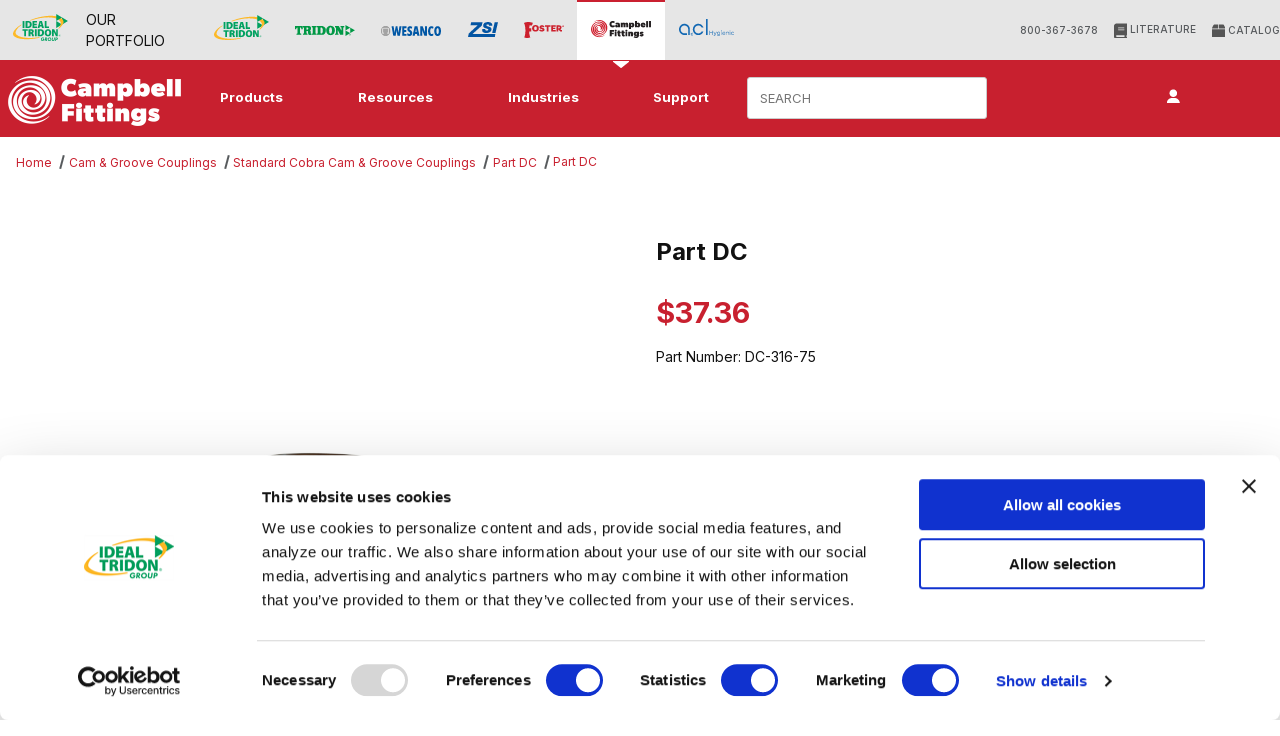

--- FILE ---
content_type: text/html; charset=utf-8
request_url: https://www.campbellfittings.com/dc-316-75.html
body_size: 39822
content:
<!DOCTYPE html><html lang="en" class="no-js"><script>window.addEventListener('DOMContentLoaded', function () {sessionStorage.setItem('continue_url', 'https://www.campbellfittings.com/dc-316-75.html');});</script><head><meta charset="utf-8"><meta name="viewport" content="width=device-width, initial-scale=1"><base href="https://www.campbellfittings.com/mm5/"><title>Campbell Fittings: Part DC</title><link rel="preconnect" crossorigin href="//www.google-analytics.com" data-resource-group="css_list" data-resource-code="preconnect-google-analytics" /><link rel="preconnect" crossorigin href="https://fonts.googleapis.com" data-resource-group="css_list" data-resource-code="preconnect-google-fonts" /><link rel="preconnect" crossorigin href="https://fonts.gstatic.com" data-resource-group="css_list" data-resource-code="preconnect-gstatic" /><link rel="stylesheet" href="https://fonts.googleapis.com/css2?family=Inter:wght@400;500;600;700&amp;display=swap" data-resource-group="css_list" data-resource-code="google-fonts" /><link type="text/css" media="all" rel="stylesheet" href="https://www.campbellfittings.com/mm5/json.mvc?Store_Code=CF&amp;Function=CSSResource_Output&amp;CSSCombinedResource_Code=stylesheet&T=83dcbb14" data-resource-group="css_list" data-resource-code="stylesheet" /><script type="text/javascript">
var MMThemeBreakpoints =
[
{
"code":	"mobile",
"name":	"Mobile",
"start":	{
"unit": "px",
"value": ""
}
,
"end":	{
"unit": "em",
"value": "39.999"
}
}
,{
"code":	"tablet",
"name":	"Tablet",
"start":	{
"unit": "px",
"value": ""
}
,
"end":	{
"unit": "em",
"value": "59.999"
}
}
];
</script>
<script type="text/javascript">
var json_url = "https:\/\/www.campbellfittings.com\/mm5\/json.mvc\u003F";
var json_nosessionurl = "https:\/\/www.campbellfittings.com\/mm5\/json.mvc\u003F";
var Store_Code = "CF";
</script>
<script type="text/javascript" src="https://www.campbellfittings.com/mm5/clientside.mvc?T=b7bf4f4a&amp;Module_Code=cmp-cssui-searchfield&amp;Filename=runtime.js" integrity="sha512-GT3fQyjPOh3ZvhBeXjc3+okpwb4DpByCirgPrWz6TaihplxQROYh7ilw9bj4wu+hbLgToqAFQuw3SCRJjmGcGQ==" crossorigin="anonymous" async defer></script>
<script type="text/javascript">
var MMSearchField_Search_URL_sep = "https:\/\/www.campbellfittings.com\/search.html\u003FSearch=";
(function( obj, eventType, fn )
{
if ( obj.addEventListener )
{
obj.addEventListener( eventType, fn, false );
}
else if ( obj.attachEvent )
{
obj.attachEvent( 'on' + eventType, fn );
}
})( window, 'mmsearchfield_override', function()
{
/*** This function allows you to prepend or append code to an existing function.* https://stackoverflow.com/questions/9134686/adding-code-to-a-javascript-function-programmatically*/function functionExtender(container, funcName, prepend, append) {(() => {let cachedFunction = container[funcName];container[funcName] = function (...args) {if (prepend) {prepend.apply(this);}let result = cachedFunction.apply(this, args);if (append) {append.apply(this);}return result;};})();}/*** This controls what happens when you click TAB on a selected search item.*/functionExtender(MMSearchField.prototype,'Event_Keydown',() => {},function () {let tabTarget = this.selected_item;if (tabTarget !== null) {if (event.keyCode === 9 && tabTarget !== this.menu_item_storesearch) {this.element_search.value = tabTarget.childNodes[0].getAttribute('data-search');}}});MMSearchField.prototype.onMenuAppendHeader = () => null;MMSearchField.prototype.onMenuAppendItem = data => {let searchResult;searchResult = newElement('li', {'class': 'x-search-preview__entry'}, null, null);searchResult.innerHTML = data;searchResult.setAttribute('aria-selected', 'false');searchResult.setAttribute('role', 'option');return searchResult;};MMSearchField.prototype.Menu_Item_Select = function (item) {this.selected_item = item;this.menu_items.forEach(menuItem => {menuItem.setAttribute('aria-selected', 'false');});if (item !== null) {this.selected_item.className = classNameAdd(this.selected_item, 'mm_searchfield_menuitem_selected');this.selected_item.setAttribute('aria-selected', 'true');}};MMSearchField.prototype.onMenuAppendStoreSearch = search_value => {let searchAll;searchAll = newElement('li', {'class': 'x-search-preview__search-all'}, null, null);searchAll.element_text = newTextNode(`Search store for product "${search_value}"`, searchAll);searchAll.setAttribute('aria-selected', 'false');searchAll.setAttribute('role', 'option');return searchAll;};MMSearchField.prototype.Menu_Show = function () {if (this.menu_visible) {return;}this.menu_visible = true;this.element_menu.classList.add('x-search-preview--open');}MMSearchField.prototype.Menu_Hide = function () {if (!this.menu_visible) {return;}this.menu_visible = false;this.element_menu.classList.remove('x-search-preview--open');}MMSearchField.prototype.onFocus = () => null;MMSearchField.prototype.onBlur = () => null;
} );
</script>
<script type="text/javascript" src="https://www.campbellfittings.com/mm5/clientside.mvc?T=b7bf4f4a&amp;Filename=runtime_ui.js" integrity="sha512-ZIZBhU8Ftvfk9pHoUdkXEXY8RZppw5nTJnFsMqX+3ViPliSA/Y5WRa+eK3vIHZQfqf3R/SXEVS1DJTjmKgVOOw==" crossorigin="anonymous" async defer></script><script type="text/javascript" src="https://www.campbellfittings.com/mm5/clientside.mvc?T=b7bf4f4a&amp;Filename=ajax.js" integrity="sha512-hBYAAq3Edaymi0ELd4oY1JQXKed1b6ng0Ix9vNMtHrWb3FO0tDeoQ95Y/KM5z3XmxcibnvbVujqgLQn/gKBRhA==" crossorigin="anonymous" async defer></script><link rel="canonical" href="https://www.campbellfittings.com/dc-316-75.html"><link type="text/css" media="all" rel="stylesheet" integrity="sha256-lWOXBr8vqpiy3pliCN1FmPIYkHdcr8Y0nc2BRMranrA= sha384-0K5gx4GPe3B0+RaqthenpKbJBAscHbhUuTd+ZmjJoHkRs98Ms3Pm2S4BvJqkmBdh sha512-wrhf+QxqNNvI+O73Y1XxplLd/Bt2GG2kDlyCGfeByKkupyZlAKZKAHXE2TM9/awtFar6eWl+W9hNO6Mz2QrA6Q==" crossorigin="anonymous" href="https://www.campbellfittings.com/mm5/json.mvc?Store_Code=CF&amp;Function=CSSResource_Output&amp;CSSResource_Code=mm-theme-styles&T=4d724c4c" data-resource-group="modules" data-resource-code="mm-theme-styles" /><script type="text/javascript" data-resource-group="modules" data-resource-code="recaptcha_v3">
(() =>
{
var script;
script	= document.createElement( 'script' );
script.src	= 'https://www.google.com/recaptcha/api.js?render=6LeARIAaAAAAANDn-b7H3gFtHolF8UsoXXbQz3N3';
document.documentElement.appendChild( script );
} )();
document.addEventListener( 'DOMContentLoaded', () =>
{
var form, element, elements, form_lookup;
form_lookup = new Array();
elements = document.querySelectorAll( 'form input\u005Bname\u003D\"Action\"\u005D\u005Bvalue\u003D\"ICST\"\u005D' )
for ( element of elements )
{
if ( element instanceof HTMLFormElement )	form = element;
else if ( element.form instanceof HTMLFormElement )	form = element.form;
else
{
form = null;
while ( element )
{
if ( element instanceof HTMLFormElement )
{
form = element;
break;
}
element = element.parentNode;
}
}
if ( form && ( form_lookup.indexOf( form ) === -1 ) )
{
form_lookup.push( form );
new Miva_reCAPTCHAv3_FormSubmitListener( form, 'customer_account_create' );
}
}
elements = document.querySelectorAll( 'form input\u005Bname\u003D\"Action\"\u005D\u005Bvalue\u003D\"ICSQ\"\u005D, form input\u005Bname\u003D\"Action\"\u005D\u005Bvalue\u005E\u003D\"ICSQ,\"\u005D' )
for ( element of elements )
{
if ( element instanceof HTMLFormElement )	form = element;
else if ( element.form instanceof HTMLFormElement )	form = element.form;
else
{
form = null;
while ( element )
{
if ( element instanceof HTMLFormElement )
{
form = element;
break;
}
element = element.parentNode;
}
}
if ( form && ( form_lookup.indexOf( form ) === -1 ) )
{
form_lookup.push( form );
new Miva_reCAPTCHAv3_FormSubmitListener( form, 'customer_account_quick_create' );
}
}
} );
class Miva_reCAPTCHAv3_FormSubmitListener
{
#form;
#submitting;
#event_submit;
#original_submit;
#recaptcha_action;
#event_fallback_submit;
constructor( form, recaptcha_action )
{
this.#form	= form;
this.#submitting	= false;
this.#original_submit	= form.submit;
this.#recaptcha_action	= recaptcha_action;
this.#event_fallback_submit	= () => { this.#form.submit(); };
this.#event_submit	= ( e ) =>
{
e.stopImmediatePropagation();
e.preventDefault();
//
// Trigger overwritten submit to build reCAPTCHAv3 response, where the original
// form submit will be restored in the callback and the "submit" listener removed.
//
this.#form.submit();
}
this.#form.submit	= () =>
{
if ( this.#submitting )
{
return;
}
this.#submitting = true;
Miva_reCAPTCHAv3_Submit( this.#recaptcha_action, ( token ) =>
{
var input_response;
this.#submitting	= false;
input_response	= document.createElement( 'input' );
input_response.type	= 'hidden';
input_response.name	= 'reCAPTCHAv3_Response';
input_response.value	= token;
this.#form.submit	= this.#original_submit;
this.#form.removeEventListener( 'submit', this.#event_submit, { capture: true } );
this.#form.appendChild( input_response );
if ( this.#form.requestSubmit )
{
this.#form.requestSubmit();
}
else
{
this.#form.addEventListener( 'submit', this.#event_fallback_submit );
this.#form.dispatchEvent( new Event( 'submit', { bubbles: true, cancelable: true } ) );
this.#form.removeEventListener( 'submit', this.#event_fallback_submit );
}
} );
};
this.#form.addEventListener( 'submit', this.#event_submit, { capture: true } );
}
}
function Miva_reCAPTCHAv3_Submit( recaptcha_action, callback )
{
try
{
grecaptcha.ready( () => {
try
{
grecaptcha.execute( '6LeARIAaAAAAANDn-b7H3gFtHolF8UsoXXbQz3N3', { action: recaptcha_action } ).then( ( token ) => {
callback( token );
} );
}
catch ( e )
{
setTimeout( () => callback( 'recaptcha failed' ) );
}
} );
}
catch ( e )
{
setTimeout( () => callback( 'recaptcha failed' ) );
}
}
</script><!-- Google tag (gtag.js) --> <script async src="https://www.googletagmanager.com/gtag/js?id=G-Y7Z28LSYRY"></script><script>window.dataLayer = window.dataLayer || [];function gtag(){dataLayer.push(arguments);}gtag('js', new Date());gtag('config', 'G-Y7Z28LSYRY');</script><!-- Google tag (gtag.js) --> <script async src="https://www.googletagmanager.com/gtag/js?id=AW-16548012857"></script> <script> window.dataLayer = window.dataLayer || []; function gtag(){dataLayer.push(arguments);} gtag('js', new Date()); gtag('config', 'AW-16548012857'); </script><script type="text/javascript" src="scripts/00000001/b121/cookiebot_default_consent.js?T=d5b058b7" data-resource-group="head_tag" data-resource-code="cookiebot_default_consent"></script><script type="text/javascript" async data-blockingmode="auto" data-cbid="20524c4c-707a-4807-9f2e-fc730e5d6f49" id="Cookiebot" src="https://consent.cookiebot.com/uc.js" data-resource-group="head_tag" data-resource-code="cookiebot_script"></script><script type="text/javascript" src="scripts/00000001/b121/cookiebot_onaccept.js?T=efc2ed4d" data-resource-group="head_tag" data-resource-code="cookiebot_script_onaccept"></script><script data-resource-group="head_tag" data-resource-code="GTM-head-tag">(function(w,d,s,l,i){w[l]=w[l]||[];w[l].push({'gtm.start':new Date().getTime(),event:'gtm.js'});var f=d.getElementsByTagName(s)[0],j=d.createElement(s),dl=l!='dataLayer'?'&l='+l:'';j.async=true;j.src='https://www.googletagmanager.com/gtm.js?id='+i+dl;f.parentNode.insertBefore(j,f);})(window,document,'script','dataLayer','GTM-PCFW6PP');</script><script data-resource-group="head_tag" data-resource-code="GTM-dataLayer">var dataLayer = dataLayer || [];var clearEcommerceDataLayer = () => {dataLayer.push({ ecommerce: null });};dataLayer.push({canonicalUri: '\/dc-316-75.html',canonicalUrl: 'https:\/\/www.campbellfittings.com\/dc-316-75.html',category: {code: 'Part DC',name: 'Part DC'},global: {action: '',basket: {basketId: 'provisional'},categoryCode: 'Part DC',function: '',moduleFunction: '',productCode: 'DC-316-75',screen: 'PROD',uiException: ''},page: {code: 'PROD',name: 'Product Display'},product: {code: 'DC-316-75',name: 'Part DC',sku: ''}});window.addEventListener('DOMContentLoaded', () => {document.querySelectorAll('form').forEach(form => {if (form.getAttribute('name')?.length) {return;}const identifier = form.elements?.Action?.value ?? form.dataset?.hook ?? form.querySelector('legend')?.innerText;if (identifier?.length) {form.name = identifier;}});});window.addEventListener('DOMContentLoaded', () => {let timeoutId;const debouncedSearch = (e) => {clearTimeout(timeoutId);timeoutId = setTimeout(() => {const search_term = e?.target?.value;if (!search_term?.length) {return;}dataLayer.push({event: 'search',search_term});}, 500);};const searchInputs = document.querySelectorAll('input[name="Search"]');searchInputs.forEach(input => {input.addEventListener('input', debouncedSearch)});});class MMXPromotionTracker {constructor() {window.addEventListener('DOMContentLoaded', () => {this.init();});}init() {this.#bindEvents();this.promotions = document.querySelectorAll('[data-flex-item]');if (!this.promotions.length) {return;}this.promotionObserver = new IntersectionObserver((entries) => {this.observedCallback(entries);}, {threshold: [0.75]});this.promotions.forEach((promotion, i) => {this.promotionObserver.observe(promotion);promotion.addEventListener('click', (e) => {this.promotionClicked(promotion, e);});});}promotionClicked(promotion, e){let clickedLink = false;let products = [];let clickedHero;e.composedPath().forEach(item => {if (item.nodeName === 'A' || (item.nodeName === 'MMX-HERO' && item.dataset?.href?.length)) {clickedLink = true;}if (item.nodeName === 'MMX-HERO') {clickedHero = item;} else if (item.nodeName === 'MMX-PRODUCT-CAROUSEL') {const clickedProductIndex = [...item.shadowRoot.querySelectorAll('mmx-hero[slot="hero_slide"]')].findIndex(heroSlide => heroSlide === clickedHero);products = [item?.products[clickedProductIndex]];} else if (item.nodeName === 'MMX-FEATURED-PRODUCT') {products = [item?.product];}});if (clickedLink) {this.trackPromotion('select_promotion', promotion, products);}};trackPromotion(event, item, products = []) {clearEcommerceDataLayer();dataLayer.push({event,ecommerce: {creative_name: item.getAttribute('data-flex-item'),creative_slot: [...this.promotions].findIndex(promotion => promotion === item) + 1,items: this.productsToEcommerceItems(products),promotion_id: item.getAttribute('data-flex-component')}});if (item?.nodeName === 'MMX-PRODUCT-CAROUSEL') {this.trackProductList(event, item, products);}};trackProductList(event, item, products = []) {if (!products?.length) {return;}clearEcommerceDataLayer();dataLayer.push({event: event === 'select_promotion' ? 'select_item' : 'view_item_list',ecommerce: {item_list_id: item.getAttribute('id'),item_list_name: item?.data?.heading?.heading_text?.value ?? item.getAttribute('id'),items: this.productsToEcommerceItems(products)}});}observedCallback(entries) {entries.forEach((entry, entryIndex) => {if (!entry.isIntersecting) {return;}this.trackPromotion('view_promotion', entry.target, entry.target?.products);});};productsToEcommerceItems(products = []) {if (!products?.length) {return [];}return products.map((item, i) => {return {item_id: item.code,item_name: item.name,item_sku: item?.sku,index: i,price: item.price,discount: item.base_price - item.price,quantity: 1}});}#bindEvents() {document.addEventListener('view_item_list', (e) => this.#onViewItemList(e), {capture: true});document.addEventListener('select_item', (e) => this.#onSelectItem(e), {capture: true});}#onViewItemList(e) {clearEcommerceDataLayer();dataLayer.push({event: 'view_item_list',ecommerce: {item_list_id: e.detail?.item_list_id,item_list_name: e.detail?.item_list_name,items: this.productsToEcommerceItems(e.detail?.products)}});}#onSelectItem(e) {clearEcommerceDataLayer();dataLayer.push({event: 'select_item',ecommerce: {currency: 'USD',value: e.detail?.products?.reduce((value, product) => {return value += product?.price ?? 0;}, 0),item_list_id: e.detail?.item_list_id,item_list_name: e.detail?.item_list_name,items: this.productsToEcommerceItems(e.detail?.products)}});}}new MMXPromotionTracker();class ProductTracker {options = {adprButtonSelector: '[data-hook="add-to-cart"], #js-add-to-cart',adprFormSelector: 'form[name="add"], #js-purchase-product',atwlButtonSelector: '[value="Add To Wish List" i], .t-product-layout-purchase__add-to-wish, #add-to-wishlist-wrap, [data-hook="add-to-wish-list"], .product-details__wish-list'};constructor(options = {}) {this.options = {...this.options,...options};window.addEventListener('load', () => {this.init();});}init() {this.adprForm = this.options?.adprForm ?? document.querySelector(this.options.adprFormSelector);this.adprButton = this.options?.adprButton ?? document.querySelector(this.options.adprButtonSelector);this.atwlButton = this.options?.atwlButton ?? document.querySelector(this.options.atwlButtonSelector);if (this.adprForm?.nodeName !== 'FORM') {return;}this.listenForViewItem();this.listenForAddToCart();this.listenForAddToWishlist()}listenForViewItem() {if ('AttributeMachine' in window && this.getProductAttributeCount() > 0) {this.listenForPriceChanged();return;}this.trackViewItem();}getProductAttributeCount() {return Number(this.adprForm.elements?.Product_Attribute_Count?.value ?? 0);}listenForPriceChanged() {window?.MivaEvents?.SubscribeToEvent?.('price_changed', (productData) => {this.onPriceChanged(productData);});}onPriceChanged(productData) {this.productData = productData;if (!this?.viewedItem) {this.trackViewItem();}}trackViewItem() {this.viewedItem = this.track('view_item');}listenForAddToCart() {this.adprForm?.addEventListener('click', (e) => {if (e.target !== this.adprButton) {return;}this.track('add_to_cart');}, { capture: true });}listenForAddToWishlist() {this.atwlButton?.addEventListener('click', () => {this.track('add_to_wishlist');});}track(event) {if (!this.shouldTrack(event)) {return;}const dataLayerItem = this.getBaseDataLayerItem();let price = Number(dataLayerItem.ecommerce.value);let additionalPrice = Number(dataLayerItem.ecommerce.items[0].price) + Number(dataLayerItem.ecommerce.items[0].discount);if (typeof this?.productData === 'object') {price = this.productData.price;additionalPrice = this.productData.additional_price ?? this.productData.price;}clearEcommerceDataLayer();dataLayerItem.event = event;dataLayerItem.ecommerce.value = price;dataLayerItem.ecommerce.items[0].price = price;dataLayerItem.ecommerce.items[0].discount = Number((additionalPrice - price).toFixed(2));dataLayerItem.ecommerce.items[0].quantity = this.adprForm.elements.Quantity.value;dataLayerItem.ecommerce.items[0].item_variant = this.getItemVariant();dataLayer.push(dataLayerItem);if (event === 'add_to_cart') {window?.basketMonitor?.reportAddToCart(dataLayerItem);}return dataLayerItem;}shouldTrack(event) {if(['add_to_cart', 'add_to_wishlist'].includes(event)) {return this.adprForm.checkValidity();}return true;}getBaseDataLayerItem() {return {event: null,ecommerce: {currency: 'USD',value: '37.36',items: [{item_id: 'DC-316-75',item_sku: '',item_name: 'Part DC',price: '37.36',discount: '0',index: 0,item_brand: '',}]}}}getItemVariant() {const attributeValueInputs = [...this.adprForm.querySelectorAll('[name*="Product_Attributes"][name*=":value"]:is(:checked, select, [type="text"], textarea)')];const itemVariant = attributeValueInputs.reduce((values, input) => {const attributeCode = this.adprForm.querySelector(`[name="${input.name.replace(':value', ':code')}"]`)?.value;if (input?.type === 'checkbox') {values.push(attributeCode);}else if (input.value.length > 0) {values.push(`${attributeCode}: ${input.value}`);}return values;}, []);const subscriptionValue = this.getSubscriptionValue();if (typeof subscriptionValue === 'string') {itemVariant.push(subscriptionValue);}return itemVariant.join(', ');}getSubscriptionValue() {const checkedSubscriptionOrderOnceRadio = this.adprForm.querySelector('input[type="radio"][name="Product_Subscription_Term_ID"][value="0"]:checked');const subscriptionTermSelect = this.adprForm.querySelector('select[name="Product_Subscription_Term_ID"]:not(:disabled)');const isSubscribing = checkedSubscriptionOrderOnceRadio === null && Number(subscriptionTermSelect?.value) > 0;if (isSubscribing) {return subscriptionTermSelect.selectedOptions?.[0]?.innerText;}}}new ProductTracker();clearEcommerceDataLayer();dataLayer.push({
	"ecommerce": {
		"coupon": "",
		"currency": "USD",
		"shipping_tier": "",
		"value": 0
	},
	"event": "mm_global_minibasket"
});class BasketMonitor {constructor() {this.storageKey = 'mm-CF-basket-monitor';window.addEventListener('DOMContentLoaded', () => {this.init();});}canLocalStorage() {const storeTestKey = this.storageKey + '--test';if (this.saveCurrentItems(storeTestKey)) {localStorage?.removeItem(storeTestKey);return true;}return false;}init() {this.setCurrentItemsFromDataLayer();if (!this.canLocalStorage()) {return;}this.handleBasketChanges();this.pastItems = this.getItemsFromLocalStorage();this.comparePastWithCurrent();this.saveCurrentItems();this.trackResults();}handleBasketChanges() {const orderProcessed = '0';if (orderProcessed === '1') {this.clearCurrentItems();}}setCurrentItemsFromDataLayer() {const eventsWithBasketItems = ['mm_global_minibasket', 'view_cart', 'begin_checkout', 'add_shipping_info', 'add_payment_info'];const basketEvent = dataLayer.find(item => eventsWithBasketItems.includes(item?.event));this.currentItems = this.createMapFromItems(basketEvent?.ecommerce?.items);}getItemsFromLocalStorage() {try {return new Map(JSON.parse(localStorage.getItem(this.storageKey)));} catch {return new Map();}}createMapFromItems(items = []) {if (!(items instanceof Array)) {return new Map();}return items.reduce((map, item) => {return map.set(this.createItemKey(item), item);}, new Map());}createItemKey(item = {}) {return JSON.stringify({id: item?.item_id,variant: item?.item_variant});}comparePastWithCurrent() {this.results = {added: [],removed: [],unchanged: [],updated: []};const allItems = new Map([...this.pastItems, ...this.currentItems]);allItems.forEach((value, key) => {const pastItem = this.pastItems.get(key);const currentItem = this.currentItems.get(key);if (typeof pastItem === 'undefined') {this.results.added.push(currentItem);} else if (typeof currentItem === 'undefined') {this.results.removed.push(pastItem);} else if (JSON.stringify(currentItem) == JSON.stringify(pastItem)) {this.results.unchanged.push(currentItem);} else {this.results.updated.push(currentItem);const quantityChange = currentItem.quantity - pastItem.quantity;if (quantityChange > 0) {this.results.added.push({...currentItem,quantity: quantityChange});} else if (quantityChange < 0) {this.results.removed.push({...currentItem,quantity: Math.abs(quantityChange)})}}});}trackResults() {this.trackEvent('add_to_cart', this?.results?.added);this.trackEvent('remove_from_cart', this?.results?.removed);}trackEvent(event, items = []) {if (typeof event !== 'string' || !(items instanceof Array) || !items.length) {return;}clearEcommerceDataLayer();dataLayer.push({event,ecommerce: {currency: 'USD',value: this.determineItemsValue(items),items}});}determineItemsValue(items = []) {if (!(items instanceof Array)) {return 0;}return items.reduce((value, item) => {return value += item.quantity * item.price;}, 0);}clearCurrentItems() {return localStorage.removeItem(this.storageKey);}saveCurrentItems(storageKey = this.storageKey) {try {localStorage.setItem(storageKey, JSON.stringify([...this.currentItems]));return true;} catch (e) {return false;}}reportAddToCart(event) {this.pastItems = this.getItemsFromLocalStorage();this.currentItems = structuredClone(this.pastItems);this.addItemsFromEvent(this.currentItems, event);this.comparePastWithCurrent();this.saveCurrentItems();}addItemsFromEvent(items, event = {}) {event?.ecommerce?.items?.forEach(addedItem => {const itemKey = this.createItemKey(addedItem);const existingItem = this.currentItems.get(itemKey);if (typeof existingItem === 'undefined') {items.set(itemKey, addedItem);} else {items.set(itemKey, {...existingItem,quantity: Number(existingItem.quantity) + Number(addedItem.quantity)});}});}}var basketMonitor = new BasketMonitor();</script><script type="text/javascript" src="https://www.campbellfittings.com/mm5/clientside.mvc?T=b7bf4f4a&amp;Filename=runtime.js" integrity="sha512-EiU7WIxWkagpQnQdiP517qf12PSFAddgl4rw2GQi8wZOt6BLZjZIAiX4R53VP0ePnkTricjSB7Edt1Bef74vyg==" crossorigin="anonymous" async defer></script><script type="text/javascript" src="https://www.campbellfittings.com/mm5/clientside.mvc?T=b7bf4f4a&amp;Filename=MivaEvents.js" integrity="sha512-bmgSupmJLB7km5aCuKy2K7B8M09MkqICKWkc+0w/Oex2AJv3EIoOyNPx3f/zwF0PZTuNVaN9ZFTvRsCdiz9XRA==" crossorigin="anonymous" async defer></script><script type="text/javascript" src="https://www.campbellfittings.com/mm5/clientside.mvc?T=b7bf4f4a&amp;Filename=AttributeMachine.js" integrity="sha512-e2qSTe38L8wIQn4VVmCXg72J5IKMG11e3c1u423hqfBc6VT0zY/aG1c//K/UjMA6o0xmTAyxRmPOfEUlOFFddQ==" crossorigin="anonymous" async defer></script>
<script type="text/javascript">
(function( obj, eventType, fn )
{
if ( obj.addEventListener )
{
obj.addEventListener( eventType, fn, false );
}
else if ( obj.attachEvent )
{
obj.attachEvent( 'on' + eventType, fn );
}
})( window, 'attributemachine_override', function()
{
AttributeMachine.prototype.Generate_Discount = function (discount) {let discount_div;discount_div = document.createElement('div');discount_div.innerHTML = discount.descrip + ': ' + discount.formatted_discount;return discount_div;};AttributeMachine.prototype.Generate_Swatch = function (product_code, attribute, option) {let swatch_container = document.querySelector('#swatches');let swatch = document.createElement('li');let swatchButton = document.createElement('button');let img = document.createElement('img');img.src = option.image;img.setAttribute('alt', option.prompt);img.setAttribute('loading', 'lazy');swatchButton.setAttribute('type', 'button');swatchButton.setAttribute('aria-label', option.prompt);swatchButton.appendChild(img);swatch.classList.add('o-list-inline__item');swatch.setAttribute('data-code', option.code);swatch.setAttribute('data-color', option.prompt);swatch.appendChild(swatchButton);setTimeout(function () {if (swatch_container) {let swatch_element = swatch_container.querySelector('ul');let swatch_select = document.querySelector('[data-hook="attribute-swatch-select"]');let swatch_selected = swatch_select.options[swatch_select.selectedIndex].text;let swatch_name_element = document.querySelector('[data-hook="attribute-swatch-name"]');let swatchElements = swatch_element.querySelectorAll('li');swatch_element.removeAttribute('style');swatch_element.classList.add('o-list-inline');/*** Adds the selected swatch name to the label.*/swatch_name_element.textContent = swatch_selected;/*** Adds an active class to the selected swatch.*/swatchElements.forEach(function (swatchElement) {let swatchColor = swatchElement.getAttribute('data-code');let swatchImage = swatchElement.querySelector('button');if (swatchColor === swatch_select.options[swatch_select.selectedIndex].value) {swatchImage.classList.add('x-product-layout-purchase__swatches--active');}});}}, 0);return swatch;};AttributeMachine.prototype.Swatch_Click = function(input, attribute, option) {let swatch_name_element = document.querySelector('[data-hook="attribute-swatch-name"]');let i;let swatchElements = input.machine.swatches.childNodes[0].childNodes;for (i = 0; i < input.select.options.length; i++) {if (input.select.options[i].value === option.code) {input.select.selectedIndex = i;}}this.Attribute_Changed(input);swatch_name_element.innerHTML = option.prompt;/*** Adds focus back to the selected swatch.*/swatchElements.forEach(function (swatchElement) {let swatchColor = swatchElement.getAttribute('data-code');let swatchImage = swatchElement.querySelector('button');if (swatchColor === input.select.options[input.select.selectedIndex].value) {swatchImage.focus();}});};MivaEvents.SubscribeToEvent('variant_changed', function (data) {AJAX_Call_Module(Update_Volume_Pricing, 'runtime', 'discount_volume', 'Runtime_VolumePricing_Load_Product_Variant', 'Product_Code=' + encodeURIComponent(data.product_code) + '&' + 'Variant_ID=' + encodeURIComponent(data.variant_id));});const Update_Volume_Pricing = function (priceData) {const volumePricingContainer = document.querySelector('[data-volume-pricing]');if (priceData.success === 1 && priceData.data.length > 0) {volumePricingContainer.innerHTML = ['<table class="o-table o-table--fixed c-table-simple">','<thead>','<tr class="c-table-simple__row">','<th class="c-table-simple__cell">Quantity</th>','<th class="c-table-simple__cell">Price</th>','</tr>','</thead>','<tbody data-pricing-grid>','</tbody>','</table>'].join('');let tableBody = volumePricingContainer.querySelector('[data-pricing-grid]');priceData.data.forEach(function (entry) {const pricingRow = document.createElement('tr');const quantityCell = document.createElement('td');const priceCell = document.createElement('td');pricingRow.classList.add('c-table-simple__row');quantityCell.classList.add('c-table-simple__cell');priceCell.classList.add('c-table-simple__cell');if (entry.low === entry.high) {quantityCell.innerText = entry.low;}else if (entry.high) {quantityCell.innerText = entry.low + ' - ' + entry.high;}else {quantityCell.innerText = entry.low + '+';}priceCell.innerText = entry.formatted_price;pricingRow.append(quantityCell, priceCell);tableBody.append(pricingRow);});}else {volumePricingContainer.innerHTML = '';}};
} );
</script>
<span class="code-for-gtag hide">DC-316-75</span><script type="text/javascript" src="https://www.campbellfittings.com/mm5/clientside.mvc?T=b7bf4f4a&amp;Filename=ImageMachine.js" integrity="sha512-luSn6atUPOw8U8HPV927zNVkcbbDcvbAlaSh/MEWznSCrOzPC2iQVeXSwLabEEn43FBmR6lKN0jhsWKmJR4n1Q==" crossorigin="anonymous" async defer></script>
<script type="text/javascript">
(function( obj, eventType, fn )
{
if ( obj.addEventListener )
{
obj.addEventListener( eventType, fn, false );
}
else if ( obj.attachEvent )
{
obj.attachEvent( 'on' + eventType, fn );
}
})( window, 'imagemachine_override', function()
{
const debounce = (callback, wait) => {let timeoutId = null;return (...args) => {window.clearTimeout(timeoutId);timeoutId = window.setTimeout(() => {callback.apply(null, args);}, wait);};};const photoGallery = document.querySelector('[data-PhotoGallery]');const productName = 'Part DC';let generate_thumbnail_event = new CustomEvent('ImageMachine_Generate_Thumbnail');let images = [];let imageSizing = function imageSizing() {const image = photoGallery.querySelector('img');if (image.complete && image.height !== 0) {photoGallery.style.setProperty('--prod-img-x', ` ${image.width}px`);photoGallery.style.setProperty('--prod-img-y', ` ${image.height}px`);}else {image.addEventListener('load', () => {photoGallery.style.setProperty('--prod-img-x', ` ${image.width}px`);photoGallery.style.setProperty('--prod-img-y', ` ${image.height}px`);});}};let thumbnailIndex = 0;let zoomImageLink = document.querySelector('[data-photograph]');ImageMachine.prototype.oninitialize = function (data) {images = [];thumbnailIndex = 0;zoomImageLink.href = (data.length > 0) ? data[0].image_data[this.closeup_index] : 'graphics/en-US/admin/blank.gif';this.Initialize(data);debounce(imageSizing, 250);MovingPictures();};ImageMachine.prototype.ImageMachine_Generate_Thumbnail = function (thumbnail_image, main_image, closeup_image, type_code) {let thumbnailImg;let thumbnailItem;let thumbnailLink;let thumbnailPicture;thumbnailItem = document.createElement('li');thumbnailItem.classList.add('x-filmstrip__list-item');if (typeof( thumbnail_image ) === 'string' && thumbnail_image.length > 0) {thumbnailLink = document.createElement('a');thumbnailLink.href = closeup_image;thumbnailLink.classList.add('x-filmstrip__link');thumbnailLink.setAttribute('aria-label', ` Product Image ${Number(thumbnailIndex + 1)} of ${Number(this.data.length)}`);thumbnailLink.setAttribute('data-hook', 'a11yThumbnailLink');thumbnailLink.setAttribute('data-title', productName);thumbnailLink.setAttribute('role', 'button');thumbnailLink.setAttribute('target', '_blank');thumbnailPicture = document.createElement('picture');thumbnailPicture.classList.add('x-filmstrip__picture');thumbnailImg = document.createElement('img');thumbnailImg.classList.add('x-filmstrip__image');thumbnailImg.setAttribute('alt', productName);thumbnailImg.setAttribute('data-zoom', closeup_image);thumbnailImg.setAttribute('decoding', 'async');thumbnailImg.setAttribute('loading', 'lazy');thumbnailImg.setAttribute('width', this.thumb_width);thumbnailImg.setAttribute('height', this.thumb_height);thumbnailImg.src = thumbnail_image;thumbnailPicture.appendChild(thumbnailImg);thumbnailLink.appendChild(thumbnailPicture);thumbnailItem.appendChild(thumbnailLink);let image = {imageIndex: thumbnailIndex,imageSrc: closeup_image,imageTitle: productName};images.push(image);thumbnailIndex++}else {let image = {imageIndex: thumbnailIndex,imageSrc: closeup_image,imageTitle: productName};images.push(image);}document.dispatchEvent(generate_thumbnail_event);return thumbnailItem;};ImageMachine.prototype.onthumbnailimageclick = function (data) {event.preventDefault();this.Thumbnail_Click(data);if (event.target.hasAttribute('data-zoom')) {zoomImageLink.href = event.target.getAttribute('data-zoom');}else if (event.target.parentElement.hasAttribute('href')) {zoomImageLink.href = event.target.parentElement.href;}else {zoomImageLink.href = event.target.href;}};/*** Filmstrip* Version 1.0** Pure JavaScript thumbnail filmstrip with accessibility baked in.*/let MovingPictures = function MovingPictures() {let filmstripWrapper = document.querySelector('[data-filmstrip-wrapper]');let filmstrip;let filmstripList;let isVertical;if (filmstripWrapper) {filmstrip = filmstripWrapper.querySelector('[data-filmstrip]');if (window.innerWidth >= 960) {filmstripWrapper.setAttribute('data-vertical', '');}else {filmstripWrapper.removeAttribute('data-vertical');}filmstripList = filmstrip.querySelector('ul');isVertical = filmstripWrapper.hasAttribute('data-vertical');}let navigateToNextItem = function navigateToNextItem(direction) {let scrollAmount = isVertical ? filmstrip.clientHeight : filmstrip.clientWidth;scrollAmount = direction === 'previous' ? -scrollAmount : scrollAmount;if (isVertical) {filmstrip.scrollBy({top: scrollAmount});}else {filmstrip.scrollBy({left: scrollAmount});}};/*** Build the controls and add them to the gallery wrapper.*/let buildControls = function buildControls(wreckIt) {let findControls = document.querySelector('[data-filmstrip-controls]');if (wreckIt === true) {if (findControls !== null) {filmstripWrapper.removeAttribute('style');filmstripList.classList.remove('has-controls');findControls.remove();}return;}if (findControls === null) {let controls = document.createElement('ul');let controlTemplate = ['<li><button class="c-button c-button--secondary x-filmstrip-controls__previous" aria-label="Previous" data-dir="previous" type="button"><span class="u-icon-chevron-left" aria-hidden="true"></span></button></li>','<li><button class="c-button c-button--secondary x-filmstrip-controls__next" aria-label="Next" data-dir="next" type="button"><span class="u-icon-chevron-right" aria-hidden="true"></span></button></li>'].join('');controls.classList.add('x-filmstrip-controls');controls.setAttribute('data-filmstrip-controls', '');controls.innerHTML = controlTemplate;filmstripWrapper.prepend(controls);filmstripList.classList.add('has-controls');if (window.innerWidth >= 960) {filmstripWrapper.style.padding = `${controls.querySelector('button').offsetHeight}px 0`;}else {filmstripWrapper.style.padding = `0 ${controls.querySelector('button').offsetWidth}px`;}controls.addEventListener('click', ({target}) => {navigateToNextItem(target.dataset.dir);});/*** Bind the arrow keys to scroll through the images and fire the same functions as the buttons.*/filmstrip.addEventListener('keypress', ({key}) => {if (key === 'ArrowRight') {navigateToNextItem('next');}if (key === 'ArrowLeft') {navigateToNextItem('previous');}});}};let observeResize = debounce(() => {if (window.innerWidth >= 960) {filmstripWrapper.setAttribute('data-vertical', '');}else {filmstripWrapper.removeAttribute('data-vertical');}imageSizing();if ((filmstrip.querySelector('ul').clientWidth > filmstrip.clientWidth) || (isVertical && filmstrip.querySelector('ul').clientHeight > filmstripWrapper.clientHeight)) {let findControls = document.querySelector('[data-filmstrip-controls]');if (findControls !== null) {filmstripWrapper.removeAttribute('style');filmstripList.classList.remove('has-controls');findControls.remove();}buildControls();}else {buildControls(true);}}, 250);document.addEventListener('ImageMachine_Thumbnails_Initialized', event => {});if ((filmstrip.querySelector('ul').clientWidth > filmstrip.clientWidth) || (isVertical && filmstrip.querySelector('ul').clientHeight > filmstripWrapper.clientHeight)) {buildControls();}else {buildControls(true);}window.addEventListener('resize', observeResize);};/*** Picture Book* Version 1.0** Pure JavaScript photo gallery with accessibility baked in.** Inspired by the PhotoViewerJS code by Curtis Campbell:* https://github.com/curtisc123/PhotoViewerJS*/(document => {/*** Public Properties* @type {{init}}*/let PictureBook = {};let defaults = {AnimationTime: 150};/*** Private Members* @type {string}*/const PHOTO_VIEWER_ACTIVE = 'has-photo-viewer';const PHOTO_VIEWER_VISIBLE = 'x-photo-viewer__visible';const PHOTO_VIEWER_LOADED_CLASS = 'is-loaded';const PhotoGallery = document.querySelector('[data-PhotoGallery]');let currentLoadedImage;let Photographs;let PhotographSources;let PhotoViewer;let PhotoViewerTitle;let PhotoViewerClose;let PhotoViewerCurrentImageContainer;let PhotoViewerCurrentImage;let PhotoViewerControls;let PhotoViewerPreviousImage;let PhotoViewerNextImage;let PhotoViewerCount;let openTrigger;/*** Public Methods*/PictureBook.init = () => {BuildPhotoViewer();Setup();SetImageLinkListeners();PhotoViewerClose.addEventListener('click', ClosePhotoViewer);PhotoViewerNextImage.addEventListener('click', LoadNextImage);PhotoViewerPreviousImage.addEventListener('click', LoadPreviousImage);window.addEventListener('keydown', event => {let escKey = (event.key === 'Escape' || event.keyCode === 27);if (event.defaultPrevented) {return; // Do nothing if the event was already processed}if (!escKey) {return;}if (escKey) {if (PhotoViewer.classList.contains('x-photo-viewer__visible')) {ClosePhotoViewer(event);}}}, true);swipe.init(PhotoViewerCurrentImageContainer);};/*** Private Methods* @constructor*/let Setup = () => {Photographs = document.querySelectorAll('[data-photograph]');PhotographSources = document.querySelectorAll('[data-zoom]');PhotoViewer = document.querySelector('[data-PhotoViewer]');PhotoViewerTitle = document.querySelector('[data-PhotoViewerTitle]');PhotoViewerClose = document.querySelector('[data-PhotoViewerClose]');PhotoViewerCurrentImageContainer = document.querySelector('[data-PhotoViewerCurrentImageContainer]');PhotoViewerCurrentImage = document.querySelector('[data-PhotoViewerCurrentImage]');PhotoViewerControls = document.querySelector('[data-PhotoViewerControls]');PhotoViewerPreviousImage = document.querySelector('[data-PhotoViewerPreviousImage]');PhotoViewerNextImage = document.querySelector('[data-PhotoViewerNextImage]');PhotoViewerCount = document.querySelector('[data-PhotoViewerCount]');};let BuildPhotoViewer = () => {let PhotoViewerElement = document.createElement('div');PhotoViewerElement.classList.add('x-photo-viewer');PhotoViewerElement.setAttribute('data-PhotoViewer', '');PhotoViewerElement.setAttribute('aria-hidden', 'true');PhotoViewerElement.setAttribute('aria-label', `Gallery of ${productName} Images`);PhotoViewerElement.setAttribute('role', 'dialog');PhotoViewerElement.innerHTML = ['<header class="x-photo-viewer__header">','<p class="x-photo-viewer__title" data-PhotoViewerTitle aria-live="polite" aria-atomic="true"></p>','<div class="x-photo-viewer__close" data-PhotoViewerClose><button class="c-button c-button-dark" disabled>X<span class="u-hide-visually">Close dialog</span></button></div>','</header>','<div class="x-photo-viewer__container">','<picture class="x-photo-viewer__current-image" data-PhotoViewerCurrentImageContainer>','<img data-PhotoViewerCurrentImage src="" alt="" loading="lazy">','</picture>','</div>','<div class="x-photo-viewer__controls" data-PhotoViewerControls>','<div class="x-photo-viewer__previous-image" data-PhotoViewerPreviousImage><button class="c-button c-button-dark c-button--small" aria-label="Previous" disabled>&laquo; Previous</button></div>','<div class="x-photo-viewer__count" data-PhotoViewerCount aria-live="polite" aria-atomic="true"></div>','<div class="x-photo-viewer__next-image" data-PhotoViewerNextImage><button class="c-button c-button-dark c-button--small" aria-label="Next" disabled>Next &raquo;</button></div>','</div>'].join('');document.body.append(PhotoViewerElement);};let SetImageLinkListeners = () => {for (let i = 0; i < Photographs.length; i++) {Photographs[i].addEventListener('click', ImageOpen);}};let ImageOpen = function (e) {e.preventDefault();InitializePhotoViewer(this.href);};let InitializePhotoViewer = clickedImage => {if (images.length === 1) {PhotoViewerControls.classList.add('u-invisible');}for (let i = 0; i < images.length; i++) {if (images[i].hasOwnProperty('imageSrc')) {const clickedImageURL = new URL(clickedImage);const imageURL = new URL(images[i].imageSrc, document.baseURI);if (clickedImageURL.pathname === imageURL.pathname) {OpenPhotoViewer(images[i]);}}}};let SetPhotoViewerPhoto = ({imageTitle, imageSrc, imageIndex}) => {PhotoViewerCurrentImage.alt = imageTitle;PhotoViewerCurrentImage.src = imageSrc;PhotoViewerTitle.innerHTML = imageTitle;PhotoViewerCount.innerHTML = `Image ${imageIndex + 1} of ${images.length}`;currentLoadedImage = imageIndex;setTimeout(() => {PhotoViewerCurrentImageContainer.classList.add(PHOTO_VIEWER_LOADED_CLASS);}, defaults.AnimationTime);};let OpenPhotoViewer = clickedImage => {document.documentElement.classList.add(PHOTO_VIEWER_ACTIVE);PhotoViewer.classList.add(PHOTO_VIEWER_VISIBLE);PhotoViewer.setAttribute('aria-hidden', 'false');Array.from(PhotoViewer.querySelectorAll('button')).forEach(button => {button.removeAttribute('disabled');});SetPhotoViewerPhoto(clickedImage);a11yHelper();};let ClosePhotoViewer = e => {e.preventDefault();PhotoViewer.setAttribute('aria-hidden', 'true');Array.from(PhotoViewer.querySelectorAll('button')).forEach(button => {button.setAttribute('disabled', '');});PhotoViewer.classList.remove(PHOTO_VIEWER_VISIBLE);document.documentElement.classList.remove(PHOTO_VIEWER_ACTIVE);a11yHelper();PhotoViewerControls.classList.remove('u-invisible');};let LoadNextImage = e => {e.preventDefault();if (currentLoadedImage >= images.length - 1) {return;}PhotoViewerCurrentImageContainer.classList.remove(PHOTO_VIEWER_LOADED_CLASS);SetPhotoViewerPhoto(images[currentLoadedImage + 1]);};let LoadPreviousImage = e => {e.preventDefault();if (currentLoadedImage <= 0) {return;}PhotoViewerCurrentImageContainer.classList.remove(PHOTO_VIEWER_LOADED_CLASS);SetPhotoViewerPhoto(images[currentLoadedImage - 1]);};let swipe = {touchStartX: 0,touchEndX: 0,minSwipePixels: 100,detectionZone: undefined,init(detectionZone) {detectionZone.addEventListener('touchstart', ({changedTouches}) => {swipe.touchStartX = changedTouches[0].screenX;}, false);detectionZone.addEventListener('touchend', event => {swipe.touchEndX = event.changedTouches[0].screenX;swipe.handleSwipeGesture(event);}, false);},handleSwipeGesture(event) {let direction;let moved;if (swipe.touchEndX <= swipe.touchStartX) {moved = swipe.touchStartX - swipe.touchEndX;direction = 'left'}if (swipe.touchEndX >= swipe.touchStartX) {moved = swipe.touchEndX - swipe.touchStartX;direction = 'right'}if (moved > swipe.minSwipePixels && direction !== 'undefined') {swipe.scroll(direction, event)}},scroll(direction, event) {if (direction === 'left') {LoadNextImage(event);}if (direction === 'right') {LoadPreviousImage(event);}}};let a11yHelper = () => {let focusableElements = PhotoViewer.querySelectorAll('a[href], button:not([disabled]):not([aria-hidden])');let firstFocus = focusableElements[0];let lastFocus = focusableElements[focusableElements.length - 1];function handleKeyboard(keyEvent) {let tabKey = (keyEvent.key === 'Tab' || keyEvent.keyCode === 9);function handleBackwardTab() {if (document.activeElement === firstFocus) {keyEvent.preventDefault();lastFocus.focus();}}function handleForwardTab() {if (document.activeElement === lastFocus) {keyEvent.preventDefault();firstFocus.focus();}}if (!tabKey) {return;}if (keyEvent.shiftKey) {handleBackwardTab();}else {handleForwardTab();}}/*** Toggles an 'inert' attribute on all direct children of the <body> that are not the element you passed in. The* element you pass in needs to be a direct child of the <body>.** Most useful when displaying a dialog/modal/overlay and you need to prevent screen-reader users from escaping the* modal to content that is hidden behind the modal.** This is a basic version of the `inert` concept from WICG. It is based on an alternate idea which is presented here:* https://github.com/WICG/inert/blob/master/explainer.md#wouldnt-this-be-better-as* Also see https://github.com/WICG/inert for more information about the inert attribute.*/let setInert = () => {Array.from(document.body.children).forEach(child => {if (child !== PhotoViewer && child.tagName !== 'LINK' && child.tagName !== 'SCRIPT') {child.classList.add('is-inert');child.setAttribute('inert', '');child.setAttribute('aria-hidden', 'true');}});};let removeInert = () => {Array.from(document.body.children).forEach(child => {if (child !== PhotoViewer && child.tagName !== 'LINK' && child.tagName !== 'SCRIPT') {child.classList.remove('is-inert');child.removeAttribute('inert');child.removeAttribute('aria-hidden');}});};if (PhotoViewer.classList.contains('x-photo-viewer__visible')) {openTrigger = document.activeElement;setInert();firstFocus.focus();PhotoViewer.addEventListener('keydown', keyEvent => {handleKeyboard(keyEvent);});}else {removeInert();openTrigger.focus();PhotoViewer.removeEventListener('keydown', handleKeyboard);}};return PictureBook.init();})(document);
} );
</script>
<meta property="og:title" content="Part DC"><meta property="og:type" content="product"><meta property="og:image" content="https://www.campbellfittings.com/mm5/graphics/00000001/3D/DC-316-300.jpg"><meta property="og:url" content="https://www.campbellfittings.com/dc-316-75.html"><meta property="og:site_name" content="Campbell Fittings"><meta property="og:description" content="Check out the deal on Part DC at Campbell Fittings"><meta property="og:locale" content="en_US"><meta name="twitter:card" content="summary_large_image"><meta name="twitter:site" content="@TWITTER_ACCOUNT"><meta name="twitter:creator" content="@TWITTER_ACCOUNT"><meta name="twitter:url" content="https://www.campbellfittings.com/dc-316-75.html"><meta name="twitter:title" content="Part DC"><meta name="twitter:description" content="Check out the deal on Part DC at Campbell Fittings"><meta name="twitter:image" content="https://www.campbellfittings.com/mm5/graphics/00000001/3D/DC-316-300.jpg"><meta name="twitter:image:alt" content="Part DC"></head><body id="js-PROD" class="o-site-wrapper t-page-prod"><!-- Google Tag Manager (noscript) --><noscript><iframe src="https://www.googletagmanager.com/ns.html?id=GTM-PCFW6PP"height="0" width="0" style="display:none;visibility:hidden"></iframe></noscript><!-- End Google Tag Manager (noscript) --><style>.search-is-active [data-hook="site-header__search"] {display: block; /* or flex, depending on your layout */}:root{--main_bg_light_gray: #E9E9E9;--gray-100: #E6E6E6;--highlight_background_color: #ed364f;--main_background_color: #c8202f;--default-wrapper-width: 90rem; }body {font-family: Poppins, var(--primary-font-family);}.o-wrapper {max-width: var(--default-wrapper-width);}.t-site-footer .o-wrapper {max-width: var(--default-wrapper-width);}.t-site-header__masthead {padding: 0;}.page_name{color: var(--main_background_color);margin-top: 1rem;margin-bottom: 2rem;}.t-site-header{border-bottom: 0;}.t-site-header__masthead-links .t-global-account-toggle {background-color: transparent;color: white;}/*.t-site-header__masthead-links .t-global-account-toggle img {margin-right: .5rem;}*/.t-site-header__search-form{background-color: white;border-radius: 3px;}.t-site-navigation{border-bottom: 0;margin-bottom: 0;} .x-transfigure-navigation.is-open {z-index: 100;} #primary_navigation_container{padding-left: 0;padding-right: 0;max-width:100%;background-color: var(--main_background_color);}#primary_navigation_container .c-navigation__link{background-color: transparent;color: white;font-weight: bold;font-size: 1.2rem;}.x-transfigure-navigation__content{z-index: 20;} .t-site-header__masthead{height:70px;}.t-site-header__basket-link{background-color: transparent;color: white;}.t-site-header__basket-link img{margin-right: .5rem;}.t-site-footer .c-menu__title, .t-site-footer .c-collapsible-menu__label {font-size: var(--subheading-small);font-weight: bold;}.t-site-footer {border:0;padding-top:0;background-color: #EDEDED;}.t-site-footer__content .c-menu__link:not([class*=" u-icon-"]) {color: #111111;}.zsi_button, .foster_button, .campbell_button, .generic_button{height: 3rem;align-self: center;border-radius: 0;border: 0;color: white;padding: 0 30px;font-weight: bold;width: 220px;font-size: 16px;display: flex;align-items:center;text-decoration:none;justify-content:center;}.zsi_button svg, .foster_button svg, .campbell_button svg, .generic_button svg{margin-left:8px;height:18px;fill: var(--main_background_color);}.generic_button{background-color: var(--main_background_color);}.zsi_button{background-color: var(--main_background_color);}.zsi_button:hover, .foster_button:hover, .campbell_button:hover, .generic_button:hover{background-color:white;border:1px solid var(--main_background_color);color: var(--main_background_color);}.zsi_button:hover svg, .foster_button:hover svg, .campbell_button:hover svg .generic_button:hover svg{fill: var(--main_background_color);}.foster_button{background-color: var(--main_background_color);}.campbell_button{background-color: var(--main_background_color);}.footer_icon{width:25px;display: inline-block;}.footer_icon.fa-phone-flip{padding: .5rem;padding-left: 0;}.t-global-footer-social__link {padding: .5rem;padding-left: 0;text-decoration: none;text-decoration-thickness: auto;}.t-global-footer-social__link:hover {border: none;outline: none;}.x-product-list__link:hover, .x-subcategory-list__link:hover{text-decoration: none;}.x-product-list__link:hover .x-product-list__name, .x-subcategory-list__link:hover .x-product-list__name {text-decoration: none;color: var(--main_background_color);background-color:white;border:1px solid var(--main_background_color);}.x-product-list__name svg{height:18px;fill: white;margin-left: 4px;margin-right: 4px;}.x-product-list__link:hover .x-product-list__name svg, .x-subcategory-list__link:hover .x-product-list__name svg {fill: var(--main_background_color);} .x-breadcrumbs__item a{color: var(--main_background_color);}.x-category-tree__link {margin: 2px 0;}@media (min-width: 60em){.t-site-footer .x-collapsible-content__item:not(#social_active):not(fieldset) {grid-template-rows: repeat(7, auto);}#primary_navigation_container .c-navigation__link{font-size: 1rem;}}@media (min-width: 80em){.t-site-footer__content .c-menu__link:not([class*=" u-icon-"]) {font-size: var(--default-font-size);line-height: 2.5;}/*#primary_navigation_container .t-site-header__masthead{margin-left:.5rem;padding-left:0rem;margin-right: 2.5rem;}#primary_navigation_container .c-navigation__list{flex: 0;font-size: 1rem;}*/.t-site-header__links .o-layout__item {border-left: 0!important;flex-grow: 0;padding-left: 0!important;padding-right: 0!important;}.t-site-footer {margin-top: 6rem;}}@media (max-width: 48em){#footer_contact_us{margin-top: 2rem;}}@media (max-width: 60em) {#primary_navigation_container .c-navigation__link {color: black !important;}.main_indicator{display:none;}}@media (max-width: 1100px){#nav_catalog{display:none;}}@media (max-width: 1320px){.t-site-navigation{width:100%;}.hide_medium {display:none;}.show_medium {display:block;}#phone_lit_catalog {font-size: x-small;}.t-site-header__search-form {width:75%;}.t-site-header__masthead{height:auto;}.t-site-header__masthead-links{font-size: x-small;width:90%;max-width:90%;padding-bottom: 5px;}.x-transfigure-navigation__content{padding-top: 1rem !important;font-size: smaller;width:100%;}}@media (max-width: 1500px){.slider_text_title {font-size: 2.5rem;}}@media (max-width: 1050px){.slider_text_title {font-size: 2rem;}}@media (max-width: 820px){.slider_text_title {font-size: 1.75rem;}.slider_text_message {font-size: .8rem;width: 100%;}}@media only screen and (max-width: 770px) {img.header_logo_small {display: none; /* Hide the small logo for smaller screens */}}@media only screen and (min-width: 771px) {img.header_logo_small {display: block; /* Ensure the small logo is displayed for larger screens */}}@media (min-width: 960px) and (max-width: 1320px) {.t-site-header__masthead-links .t-global-account-toggle {font-size: 0; /* Hide text */padding: 0 8px;}.t-site-header__masthead-links {justify-content: center;} .t-site-header__masthead-links .t-global-account-toggle img,.t-site-header__masthead-links .t-global-account-toggle .u-icon-user {margin-right: 0; /* Remove right margin since no text follows */}.t-site-header__basket-link {font-size: 0; /* Hide "CART" text */}.t-site-header__basket-link img {margin-right: 0; /* Remove margin */height: 20px; /* Adjust if needed */}}</style><div id="mini_basket" class="readytheme-contentsection">
<section class="x-mini-basket" data-hook="mini-basket" data-item-count="0" data-subtotal="" aria-modal="true" tabindex="-1"><div class="x-mini-basket__content u-bg-white" data-hook="mini-basket__content" aria-describedby="mb-description" aria-label="Your Cart Summary" role="dialog" tabindex="0"><header><div class="x-mini-basket__header"><strong id="mb-description" class="x-mini-basket__summary">Your Cart (0)</strong><button class="u-icon-cross" data-hook="close-mini-basket" aria-label="Close the Mini-Basket"></button></div></header><script>function continueShopping(link) {if (sessionStorage.getItem('continue_url')) {link.href = sessionStorage.getItem('continue_url');}}</script><footer class="x-mini-basket__footer u-text-center"><p class="x-mini-basket__empty-icon u-bg-gray-100" aria-hidden="true"><svg width="31.972" height="32.562" xmlns="http://www.w3.org/2000/svg"><defs><clipPath id="a"><path d="M0 0h31.972v32.562H0z"/></clipPath></defs><g clip-path="url(#a)"><path d="M31.158 12.03h-5.765v1.631h4.679l-2.749 9.351H10.482l-2.745-9.351h4.148V12.03H7.258l-1-3.4a.815.815 0 0 0-.781-.584H.788a.817.817 0 0 0 0 1.633h4.084l.976 3.336a.58.58 0 0 0 .033.115l3.21 10.933a.814.814 0 0 0 .781.585h18.057a.817.817 0 0 0 .8-.644l3.212-10.931a.8.8 0 0 0 .031-.217v-.022a.814.814 0 0 0-.814-.805M23.711 25.782a3.39 3.39 0 0 0-.034 6.779h.059a3.39 3.39 0 0 0-.025-6.779m1.244 4.629a1.755 1.755 0 1 1 .512-1.24 1.755 1.755 0 0 1-.512 1.24M14.092 25.782a3.39 3.39 0 0 0-.034 6.779h.059a3.39 3.39 0 0 0-.025-6.779m1.244 4.629a1.755 1.755 0 1 1 .512-1.24 1.755 1.755 0 0 1-.512 1.24"/><path d="M23.706 12.361 22.647 11.3l-3.253 3.251V0h-1.509v14.553l-3.25-3.253-1.059 1.059 5.065 5.065 5.065-5.063z"/></g></svg></p><br><p class="c-heading--subheading--small">Your Cart is Empty</p><p class="t-input-font-size">Add items to get started</p><br><a class="c-button c-button--full u-text-medium" href="https://www.campbellfittings.com/storefront.html" onclick="continueShopping(this);">Continue Shopping</a></footer></div></section>
</div>
<header class="t-site-header u-bg-white" data-hook="site-header"><style>.header_logo{//height: 40px;//margin-right: 1rem;}.brands_container, .navbar_container{height: 60px;}.brands_container{display: flex;align-items:center;z-index:10;padding-top: 1rem;padding-bottom: 1rem;}#family_of_brands{margin: 0rem .3rem;}.brand_indicator{text-align: center;position: relative;margin-top: -8px;}.main_indicator{text-align: center;position: absolute;z-index: 50;left: 50%;transform: translateX(-50%);width: 16px;margin-top: 17px;}.brand_container:hover{overflow:visible;background-color: white;} .brand_border {height: 2px;position: relative;margin-bottom: -2px;display: none;}.brand_container:hover .brand_border{display: block;} .brand_container{height: 60px;overflow: hidden;//margin-left: 1rem;} .brand_image_container {padding-left: 14px;padding-right: 14px;height: 60px;display: flex;justify-content: center;align-items: center;} #phone_lit_catalog a{margin-left:0!important;margin-right:0!important;} #nav_phone{margin-right:1rem!important;} #nav_literature{margin-right:1rem!important;}.cls-1 {fill: #231f20;}.cls-2 {fill: #cf202f;}.cls-3 {fill: #00a160;}.cls-4 {fill: #fdb927;}.cls-5 {fill: #fff;stroke: #fff;}.cls-5, .cls-6 {stroke-miterlimit: 10;stroke-width: .3px;}.cls-7 {fill: #0057a5;}.cls-6 {fill: #a3a3a3;stroke: #000;}.cls-8 {fill: #cc202d;}.cls-9 {fill: #1268b3;}.cls-10 {fill: #0355a3;}.cls-11 {fill: #009845;}.cls-12 {fill: #00a160;}.cls-13 {fill: #fdb927;} </style><section class="t-site-header__top-navigation u-bg-gray-100 u-hidden u-flex--m"><div class="o-wrapper o-wrapper--flush"><div class="navbar_container o-layout o-layout--flush"><div class="brands_container o-layout__item u-bg-gray-100 u-width-12 u-width-7--l u-width-7--w u-text-center u-text-left--l"><div class="brand_container"><div class="brand_border" style="background-color:#01A161"></div><div class="brand_image_container"><a href="https://www.idealtridongroup.com" title="Ideal Tridon Group"><svg style="width: 55px" id="Layer_2" xmlns="http://www.w3.org/2000/svg" viewBox="0 0 289.17 137.8"><g id="Layer_1-2" data-name="Layer_1"><polygon class="cls-12" points="258.15 53.68 242.67 44.76 227.17 35.84 227.19 53.72 227.22 71.59 242.68 62.64 258.15 53.68"/><polygon class="cls-12" points="289.17 35.75 273.68 26.83 258.19 17.91 258.22 35.78 258.23 53.66 273.7 44.7 289.17 35.75"/><g><path class="cls-12" d="M58.89,85.97h-9.08v-7.97h27.88v7.97h-9.24v27.61h-9.56v-27.61Z"/><path class="cls-12" d="M82.07,78.47c2.69-.42,6.76-.74,11.51-.74,5.44,0,9.35.74,12.04,2.75,2.27,1.74,3.54,4.28,3.54,7.76,0,4.44-3.33,7.6-6.12,8.61v.21c2.38,1,3.64,3.27,4.54,6.33,1.11,3.64,2.27,8.82,2.96,10.19h-9.77c-.53-1.06-1.43-3.8-2.48-8.18-.95-4.28-2.27-5.17-5.23-5.17h-1.53v13.36h-9.45v-35.11ZM91.52,93.41h2.48c3.59,0,5.65-1.8,5.65-4.44s-1.74-4.17-4.91-4.22c-1.8,0-2.75.11-3.22.21v8.45Z"/><path class="cls-12" d="M124.73,78v35.59h-9.56v-35.59h9.56Z"/><path class="cls-12" d="M130.75,78.47c3.06-.48,7.13-.74,11.35-.74,6.81,0,11.09,1.11,14.62,3.54,3.91,2.69,6.44,7.13,6.44,13.67,0,7.23-2.75,11.93-6.23,14.62-3.91,3.06-9.71,4.44-16.68,4.44-4.59,0-7.66-.32-9.5-.63v-34.9ZM140.3,106.45c.47.11,1.37.11,2.01.11,6.18.11,10.72-3.33,10.72-11.35,0-6.92-4.12-10.19-9.82-10.19-1.53,0-2.43.1-2.9.21v21.22Z"/><path class="cls-12" d="M201.44,95.42c0,11.46-6.86,18.74-17.84,18.74s-17.11-8.29-17.11-18.16,6.81-18.58,17.69-18.58c11.46,0,17.26,8.5,17.26,18ZM176.57,95.84c0,6.65,2.9,10.77,7.5,10.77s7.29-4.49,7.29-10.88-2.75-10.77-7.34-10.77-7.44,4.33-7.44,10.88Z"/><path class="cls-12" d="M205.19,113.58v-35.59h11.25l5.65,10.93c1.95,3.54,4.01,8.29,5.6,12.46h.16c-.53-4.7-.74-9.66-.74-15v-8.39h8.71v35.59h-10.03l-6.02-11.83c-2.01-3.8-4.33-8.55-6.02-12.88h-.16c.21,4.8.32,10.19.32,15.95v8.77h-8.71Z"/></g><g><path class="cls-12" d="M60.13,36.05v35.59h-9.56v-35.59h9.56Z"/><path class="cls-12" d="M66.14,36.52c3.06-.48,7.13-.74,11.35-.74,6.81,0,11.09,1.11,14.63,3.54,3.91,2.69,6.44,7.13,6.44,13.68,0,7.23-2.75,11.93-6.23,14.63-3.91,3.06-9.72,4.43-16.69,4.43-4.59,0-7.65-.32-9.5-.63v-34.9ZM75.7,64.5c.48.1,1.37.1,2.01.1,6.18.11,10.72-3.33,10.72-11.35,0-6.92-4.12-10.19-9.82-10.19-1.53,0-2.43.11-2.9.21v21.23Z"/><path class="cls-12" d="M124.91,57.27h-12.78v6.55h14.31v7.81h-23.86v-35.59h23.13v7.76h-13.57v5.75h12.78v7.71Z"/><path class="cls-12" d="M141.06,63.4l-2,8.24h-9.87l10.35-35.59h12.67l10.61,35.59h-10.3l-2.27-8.24h-9.19ZM148.93,56.32l-1.64-6.39c-.53-2.01-1.21-4.91-1.74-7.02h-.1c-.53,2.11-1.06,5.07-1.58,7.08l-1.53,6.34h6.6Z"/><path class="cls-12" d="M166.29,36.05h9.56v27.61h13.68v7.97h-23.23v-35.59Z"/></g><path class="cls-13" d="M260.12,27.28c-14.48-18.53-57.67-23.62-115.66-12.2-16.81,3.31-29.61,7.36-47.18,13.62,0,0-4.35,1.58-5.88,2.2-5.44,2.18,1.12,2.78,9.13.43,5.38-1.58,18.22-5.45,29.15-7.81,57.74-12.47,103-5.73,116.87,12.32,4.08,5.31,6.58,8.1,4.76,15.37-2.42,9.66-6.96,14.97-11.61,21.24-.48.64-.83,1.4-.44,2.12.4.72,1.28,1.05,1.92.59,8.35-6.03,19.06-17.46,23.61-28.78,2.99-7.44-.16-13.3-4.68-19.08Z"/><path class="cls-13" d="M139.24,119.29c-2.56-1.4-8.12-.08-8.12-.08-42.58,5.75-79.44,3.28-100.56-6.19-3.02-1.61-7.71-4.15-9.8-5.86-4.13-3.37-8.15-6.91-7.05-13.8,1.27-7.94,8.05-21.97,30.49-36.79,1.28-.84,1.82-3.55.02-2.69-1.8.85-5.33,2.81-5.71,3.02C16.95,68.91.83,88.03.03,99.39c-.34,4.82,1.84,10.82,6.33,14.41,5.29,4.23,15.05,9.07,25.51,11.13,24.2,5.26,59.75,5.34,99.36-1.98,7.94-1.47,11.29-1.87,8.01-3.66Z"/><polygon class="cls-12" points="258.11 17.84 242.62 8.92 227.14 0 227.15 17.87 227.18 35.75 242.64 26.79 258.11 17.84"/><path class="cls-12" d="M244.93,105.31c2.43,0,4.37,1.98,4.37,4.45s-1.94,4.47-4.39,4.47-4.41-1.96-4.41-4.47,1.98-4.45,4.41-4.45h.02ZM244.91,106c-1.96,0-3.56,1.68-3.56,3.76s1.6,3.78,3.58,3.78c1.98.02,3.56-1.66,3.56-3.76s-1.58-3.78-3.56-3.78h-.02ZM244.08,112.35h-.79v-4.96c.42-.06.81-.12,1.41-.12.75,0,1.24.16,1.54.37.3.22.46.56.46,1.03,0,.65-.43,1.05-.97,1.21v.04c.43.08.73.48.83,1.21.12.77.24,1.07.32,1.23h-.83c-.12-.16-.24-.61-.34-1.27-.12-.63-.43-.87-1.07-.87h-.55v2.14ZM244.08,109.6h.57c.65,0,1.21-.24,1.21-.85,0-.43-.32-.87-1.21-.87-.26,0-.43.02-.57.04v1.68Z"/><g><path class="cls-12" d="M156.32,127.95h8.11c-.13,4.37-1.82,6.53-2.68,7.41-1.98,2.05-4.24,2.44-6.4,2.44s-4.52-.52-6.37-2.44c-1.79-1.87-2.21-4.16-2.21-6.01,0-3.28,1.2-5.51,2.6-6.99,2.18-2.29,4.65-2.68,7.1-2.68,1.56,0,3.33.26,4.89,1.27,1.14.75,2.16,1.98,2.81,3.12l-3.69,1.95c-.31-.7-.88-1.48-1.61-1.98-.91-.62-1.9-.73-2.65-.73-1.4,0-2.57.34-3.64,1.46-1.14,1.2-1.69,2.91-1.69,4.42,0,1.33.49,2.81,1.43,3.72,1.09,1.09,2.5,1.25,3.56,1.25.81,0,1.9-.16,2.76-.78.62-.44,1.22-1.25,1.48-2.24h-4.19l.39-3.2Z"/><path class="cls-12" d="M174.03,120.07c1.66,0,3.3.16,4.6,1.56.6.62,1.25,1.74,1.25,3.54,0,1.64-.57,2.94-1.43,3.8-.75.73-1.79,1.22-2.76,1.4l4.47,7.05h-4.68l-4.19-6.84-.83,6.84h-4l2.13-17.34h5.43ZM171.61,127.95h.99c.65,0,1.64-.08,2.34-.62.7-.55.88-1.3.88-2.03,0-.55-.13-1.25-.83-1.69-.52-.34-1.27-.42-2.18-.42h-.6l-.6,4.76Z"/><path class="cls-12" d="M198.96,121.94c1.48,1.43,2.44,3.61,2.44,6.16s-.86,5.15-2.68,7.02c-2.18,2.24-4.91,2.68-7.18,2.68s-4.55-.39-6.6-2.47c-1.2-1.22-2.44-3.22-2.44-6.06,0-3.04,1.22-5.41,2.86-6.97,2.21-2.11,4.89-2.63,7.12-2.63,3.33,0,5.33,1.17,6.47,2.26ZM188.2,125.03c-1.01,1.07-1.59,2.52-1.59,3.98,0,1.59.6,2.83,1.4,3.64,1.17,1.2,2.57,1.46,3.8,1.46s2.6-.18,3.87-1.48c.94-.96,1.61-2.47,1.61-4.26,0-1.12-.23-2.52-1.38-3.64-1.14-1.12-2.52-1.35-3.59-1.35-1.72,0-3.09.57-4.13,1.66Z"/><path class="cls-12" d="M209.41,120.07l-1.14,9.46c-.08.55-.13.78-.13,1.51s.1,1.59.75,2.24c.47.44,1.22.78,2.29.78,1.3,0,2.11-.42,2.55-.86.86-.86,1.04-2.31,1.17-3.3l1.2-9.83h4l-1.25,10.09c-.26,2.08-.49,4.19-2.05,5.77-1.74,1.79-4.26,1.87-5.69,1.87-1.72,0-3.9-.21-5.49-1.79-1.09-1.07-1.53-2.39-1.53-4,0-.78.13-2.03.21-2.73l1.12-9.2h4Z"/><path class="cls-12" d="M229.75,120.07c1.22,0,3.09.05,4.5,1.46.78.78,1.4,1.95,1.4,3.72,0,1.92-.65,3.59-1.69,4.55-.78.73-2.26,1.53-5.15,1.53h-2.29l-.75,6.08h-4l2.13-17.34h5.85ZM226.91,128.05h1.43c.86,0,1.85-.08,2.52-.75.6-.57.68-1.35.68-1.79,0-.49-.1-1.07-.57-1.51-.62-.6-1.66-.65-2.26-.65h-1.2l-.6,4.71Z"/></g></g></svg></a></div><div class="brand_indicator"><img src="graphics/00000001/1/menu_triangle.png"></div></div> <span id="family_of_brands">OUR PORTFOLIO</span><div class="brand_container"><div class="brand_border" style="background-color:#01A161"></div>	<div class="brand_image_container"><a href="https://www.idealtridon.com/storefront.html" title="Ideal Tridon"><svg style="width: 55px;" id="Layer_2" xmlns="http://www.w3.org/2000/svg" viewBox="0 0 289.17 128.68"><g id="Layer_1-2" data-name="Layer_1"><polygon class="cls-3" points="258.15 53.68 242.67 44.76 227.17 35.84 227.19 53.72 227.22 71.59 242.68 62.64 258.15 53.68"/><polygon class="cls-3" points="289.17 35.75 273.68 26.83 258.19 17.91 258.22 35.78 258.23 53.66 273.7 44.7 289.17 35.75"/><g><path class="cls-3" d="M58.89,85.97h-9.08v-7.97h27.88v7.97h-9.24v27.61h-9.56v-27.61Z"/><path class="cls-3" d="M82.07,78.47c2.69-.42,6.76-.74,11.51-.74,5.44,0,9.35.74,12.04,2.75,2.27,1.74,3.54,4.28,3.54,7.76,0,4.44-3.33,7.6-6.12,8.61v.21c2.38,1,3.64,3.27,4.54,6.33,1.11,3.64,2.27,8.82,2.96,10.19h-9.77c-.53-1.06-1.43-3.8-2.48-8.18-.95-4.28-2.27-5.17-5.23-5.17h-1.53v13.36h-9.45v-35.11ZM91.52,93.41h2.48c3.59,0,5.65-1.8,5.65-4.44s-1.74-4.17-4.91-4.22c-1.8,0-2.75.11-3.22.21v8.45Z"/><path class="cls-3" d="M124.73,78v35.59h-9.56v-35.59h9.56Z"/><path class="cls-3" d="M130.75,78.47c3.06-.48,7.13-.74,11.35-.74,6.81,0,11.09,1.11,14.62,3.54,3.91,2.69,6.44,7.13,6.44,13.67,0,7.23-2.75,11.93-6.23,14.62-3.91,3.06-9.71,4.44-16.68,4.44-4.59,0-7.66-.32-9.5-.63v-34.9ZM140.3,106.45c.47.11,1.37.11,2.01.11,6.18.11,10.72-3.33,10.72-11.35,0-6.92-4.12-10.19-9.82-10.19-1.53,0-2.43.1-2.9.21v21.22Z"/><path class="cls-3" d="M201.44,95.42c0,11.46-6.86,18.74-17.84,18.74s-17.11-8.29-17.11-18.16,6.81-18.58,17.69-18.58c11.46,0,17.26,8.5,17.26,18ZM176.57,95.84c0,6.65,2.9,10.77,7.5,10.77s7.29-4.49,7.29-10.88-2.75-10.77-7.34-10.77-7.44,4.33-7.44,10.88Z"/><path class="cls-3" d="M205.19,113.58v-35.59h11.25l5.65,10.93c1.95,3.54,4.01,8.29,5.6,12.46h.16c-.53-4.7-.74-9.66-.74-15v-8.39h8.71v35.59h-10.03l-6.02-11.83c-2.01-3.8-4.33-8.55-6.02-12.88h-.16c.21,4.8.32,10.19.32,15.95v8.77h-8.71Z"/></g><g><path class="cls-3" d="M60.13,36.05v35.59h-9.56v-35.59h9.56Z"/><path class="cls-3" d="M66.14,36.52c3.06-.48,7.13-.74,11.35-.74,6.81,0,11.09,1.11,14.63,3.54,3.91,2.69,6.44,7.13,6.44,13.68,0,7.23-2.75,11.93-6.23,14.63-3.91,3.06-9.72,4.43-16.69,4.43-4.59,0-7.65-.32-9.5-.63v-34.9ZM75.7,64.5c.48.1,1.37.1,2.01.1,6.18.11,10.72-3.33,10.72-11.35,0-6.92-4.12-10.19-9.82-10.19-1.53,0-2.43.11-2.9.21v21.23Z"/><path class="cls-3" d="M124.91,57.27h-12.78v6.55h14.31v7.81h-23.86v-35.59h23.13v7.76h-13.57v5.75h12.78v7.71Z"/><path class="cls-3" d="M141.06,63.4l-2,8.24h-9.87l10.35-35.59h12.67l10.61,35.59h-10.3l-2.27-8.24h-9.19ZM148.93,56.32l-1.64-6.39c-.53-2.01-1.21-4.91-1.74-7.02h-.1c-.53,2.11-1.06,5.07-1.58,7.08l-1.53,6.34h6.6Z"/><path class="cls-3" d="M166.29,36.05h9.56v27.61h13.68v7.97h-23.23v-35.59Z"/></g><path class="cls-4" d="M260.12,27.28c-14.48-18.53-57.67-23.62-115.66-12.2-16.81,3.31-29.61,7.36-47.18,13.62,0,0-4.35,1.58-5.88,2.2-5.44,2.18,1.12,2.78,9.13.43,5.38-1.58,18.22-5.45,29.15-7.81,57.74-12.47,103-5.73,116.87,12.32,4.08,5.31,6.58,8.1,4.76,15.37-2.42,9.66-6.96,14.97-11.61,21.24-.48.64-.83,1.4-.44,2.12.4.72,1.28,1.05,1.92.59,8.35-6.03,19.06-17.46,23.61-28.78,2.99-7.44-.16-13.3-4.68-19.08Z"/><path class="cls-4" d="M139.24,119.29c-2.56-1.4-8.12-.08-8.12-.08-42.58,5.75-79.44,3.28-100.56-6.19-3.02-1.61-7.71-4.15-9.8-5.86-4.13-3.37-8.15-6.91-7.05-13.8,1.27-7.94,8.05-21.97,30.49-36.79,1.28-.84,1.82-3.55.02-2.69-1.8.85-5.33,2.81-5.71,3.02C16.95,68.91.83,88.03.03,99.39c-.34,4.82,1.84,10.82,6.33,14.41,5.29,4.23,15.05,9.07,25.51,11.13,24.2,5.26,59.75,5.34,99.36-1.98,7.94-1.47,11.29-1.87,8.01-3.66Z"/><polygon class="cls-3" points="258.11 17.84 242.62 8.92 227.14 0 227.15 17.87 227.18 35.75 242.64 26.79 258.11 17.84"/><path class="cls-3" d="M244.93,105.31c2.43,0,4.37,1.98,4.37,4.45s-1.94,4.47-4.39,4.47-4.41-1.96-4.41-4.47,1.98-4.45,4.41-4.45h.02ZM244.91,106c-1.96,0-3.56,1.68-3.56,3.76s1.6,3.78,3.58,3.78c1.98.02,3.56-1.66,3.56-3.76s-1.58-3.78-3.56-3.78h-.02ZM244.08,112.35h-.79v-4.96c.42-.06.81-.12,1.41-.12.75,0,1.24.16,1.54.37.3.22.46.56.46,1.03,0,.65-.43,1.05-.97,1.21v.04c.43.08.73.48.83,1.21.12.77.24,1.07.32,1.23h-.83c-.12-.16-.24-.61-.34-1.27-.12-.63-.43-.87-1.07-.87h-.55v2.14ZM244.08,109.6h.57c.65,0,1.21-.24,1.21-.85,0-.43-.32-.87-1.21-.87-.26,0-.43.02-.57.04v1.68Z"/></g></svg></a></div><div class="brand_indicator"><img src="graphics/00000001/1/menu_triangle.png"></div></div><div class="brand_container"> <div class="brand_border" style="background-color:#01A161"></div><div class="brand_image_container"><a href="https://www.tridoneurope.com/" title="Tridon Europe"><svg style="width: 60px" id="Layer_2" xmlns="http://www.w3.org/2000/svg" viewBox="0 0 1048.76 190.78"><g id="Layer_1-2" data-name="Layer_1"><path class="cls-11" d="M0,18.75h133.77v56.75h-22.3c-1.01-30.4-9.12-31.42-22.3-31.42v94.25c2.03,15.2,10.14,10.14,18.24,12.16v20.27H26.35v-20.77c13.18,4.56,18.24-3.55,18.24-12.16V43.88c-18.6,1.57-23.8,16.56-21.79,31.62H0V18.75"/><path class="cls-11" d="M202.68,80.06v-37.5c46.62-3.55,33.95,46.62,0,37.5M275.02,136.81c3.17-33.44-6.97-43.58-13.68-45.1,28-7.6,26.98-66.38-9.63-72.97h-112.36v23.31l.51.51c12.06-2.78,16.04,3.36,16.24,10.64h-.03v88.17c-2.53,11.15-7.6,9.12-15.71,9.12v20.27h79.56v-20.27c-7.6,2.03-17.23,0-17.48-8.61v-38h11.4c8.61-1.01,14.19,9.12,12.92,13.17-.25,8.62.25,43.07,14.69,50.67,8.74,8.11,40.79,3.55,45.23,1.52v-18.24c-11.91-1.5-10.52-4.05-11.66-14.19Z"/><path class="cls-11" d="M373.95,150.49c-9.12,1.52-18.75-2.53-17.36-9.37l.06-88.17c.57-5.32,1.58-14.95,17.29-12.42v-21.79h-80.57l.13,21.79c9.75.51,16.09-1.52,17.48,12.16v88.17c-.88,9.62-13.55,9.62-16.47,9.62v20.27h79.43v-20.27"/><path class="cls-11" d="M444.89,142.38V47.63c55.23-37.49,57.26,133.77,0,94.76M481.38,18.75h-99.32v20.27c8.11,0,16.22,1.52,14.06,13.43v89.94c-.88,9.63-11.78,8.11-14.69,8.11v20.27h100.46c51.68,8.62,100.33-130.22-.51-152.01Z"/><path class="cls-11" d="M621.23,150.44c-20.67-2.14-24.83-24.27-24.91-54.67-.08-30.94,6.1-56.09,24.91-55.69,14.09.3,19.9,10.86,22.42,26.78.88,4.07,1.85,22.96,1.97,27.89.93,38.51-9.2,57.26-24.4,55.68M688.11,53.21c-11.96-24.61-34.97-38.73-66.38-39.78-38-1.27-80.55,33.87-76.57,85.12,3.6,46.36,30.46,78.8,76.06,78.04,36.4-.61,72.46-20.52,76.06-76.01.58-8.93-.95-35.78-9.18-47.38Z"/><path class="cls-11" d="M698.76,18.75h67.9l48.14,84.12v-49.66c-1.39-13.68-8.11-13.3-17.86-13.81v-20.65h62.96v21.79c-10.64-1.52-17.23,3.55-17.36,12.67v117.56h-52.57l-44.08-85.63v57.26c2.53,8.11,7.6,10.14,15.33,8.11v20.27h-62.45v-20.27c13.17,0,13.17,2.03,16.09-8.11V53.2c-1.4-13.68-6.14-12.22-15.9-12.73l-.19-21.73"/><polyline class="cls-11" points="881.68 0 881.68 95.77 965.54 45.86 881.68 0"/><polyline class="cls-11" points="881.8 95.01 881.8 190.78 965.66 140.87 881.8 95.01"/><polyline class="cls-11" points="964.9 45.35 964.9 141.12 1048.76 91.21 964.9 45.35"/><path class="cls-11" d="M959.5,176.74h2.67v-5.98h2.1c1.42,0,2.41.16,2.97.49.95.56,1.43,1.72,1.43,3.48v1.2l.06.49c.02.06.02.12.04.17.01.05.02.1.04.15h2.5l-.1-.18c-.06-.12-.11-.39-.13-.79-.03-.4-.04-.78-.04-1.13v-1.11c0-.76-.28-1.54-.83-2.35-.55-.8-1.43-1.3-2.62-1.48.94-.15,1.68-.4,2.2-.74.99-.64,1.48-1.64,1.48-2.99,0-1.9-.78-3.18-2.35-3.84-.88-.36-2.26-.55-4.14-.55h-5.3v15.16M967.11,168.56c-.56.23-1.41.34-2.54.34h-2.4v-5.49h2.27c1.48,0,2.56.19,3.23.56.67.38,1,1.11,1,2.22,0,1.17-.52,1.96-1.56,2.37ZM974.84,159.46c-2.69-2.68-5.95-4.02-9.78-4.02s-7.04,1.34-9.73,4.02c-2.7,2.7-4.04,5.94-4.04,9.74s1.34,7.1,4.01,9.8c2.68,2.7,5.94,4.06,9.76,4.06s7.08-1.36,9.78-4.06c2.7-2.71,4.05-5.98,4.05-9.8s-1.35-7.06-4.05-9.74ZM973.47,160.79c2.31,2.32,3.46,5.12,3.46,8.41s-1.15,6.13-3.46,8.47c-2.31,2.33-5.11,3.5-8.4,3.5s-6.1-1.16-8.41-3.5c-2.3-2.34-3.44-5.16-3.44-8.47s1.15-6.09,3.46-8.41c2.32-2.33,5.12-3.5,8.39-3.5s6.08,1.16,8.4,3.5Z"/></g></svg></a></div><div class="brand_indicator"><img src="graphics/00000001/1/menu_triangle.png"></div></div><div class="brand_container"><div class="brand_border" style="background-color:#1B61AA;"></div><div class="brand_image_container"><a href="https://www.wesanco-zsi.com/" title="Wesanco"><svg style="width: 60px;" id="Layer_2" xmlns="http://www.w3.org/2000/svg" viewBox="0 0 120.69 18.54"><g id="Layer_1-2" data-name="Layer_1"><g><circle class="cls-6" cx="9.22" cy="9.22" r="9.07"/><path class="cls-5" d="M14.4,4.65c.16,0,.27.09.27.32v8.74h-1.09v-1.67s-.67,0-.67,0c0,0,.02,1.26.02,1.78s.64.55.82.55h.92c.21,0,.68-.02.68-.53s0-8.76,0-9.21-.22-.64-.54-.64c-.18,0-10.99,0-11.17,0-.32,0-.54.18-.54.64v9.21c0,.52.47.53.68.53h.92c.18,0,.82-.03.82-.55s.02-1.78.02-1.78h-.67v1.67h-1.09V4.97c0-.23.11-.32.27-.32h10.36Z"/></g><g><path class="cls-7" d="M41.24.66l-3.34,17.64h-4.81l-1.21-6.6c-.07-.38-.14-.76-.21-1.16-.06-.39-.12-.79-.17-1.2-.05-.41-.1-.81-.15-1.22s-.09-.82-.12-1.23c-.02.33-.06.7-.1,1.1s-.09.82-.14,1.25c-.06.43-.11.85-.17,1.27-.06.42-.13.81-.2,1.17l-1.23,6.62h-4.77L21.23.66h4.1l1.25,7.68c.05.3.1.65.16,1.05.06.4.12.83.17,1.28.06.45.11.91.16,1.38.05.46.1.9.15,1.32.05-.44.1-.9.17-1.37.06-.47.13-.93.21-1.38s.14-.86.21-1.25c.06-.39.12-.72.18-.99l1.56-7.73h3.39l1.4,7.73c.07.32.14.69.21,1.09.07.41.14.83.21,1.28s.13.9.19,1.34c.06.45.1.87.15,1.26.03-.45.08-.96.15-1.52.07-.56.15-1.15.24-1.75s.18-1.18.28-1.74l1.29-7.71h4.2Z"/><path class="cls-7" d="M51.19,18.3h-8.49V.66h8.49v3.56h-4.29v3.18h3.98v3.56h-3.98v3.73h4.29v3.61Z"/><path class="cls-7" d="M62.79,12.94c0,1.09-.23,2.06-.68,2.9-.45.84-1.1,1.5-1.92,1.98-.83.48-1.81.72-2.93.72-.51,0-1-.03-1.48-.1s-.96-.18-1.43-.34c-.47-.16-.96-.38-1.47-.66v-4.25c.69.47,1.4.83,2.13,1.09.73.26,1.39.39,2,.39.35,0,.63-.06.85-.17s.39-.27.49-.46c.11-.2.16-.42.16-.68s-.04-.5-.13-.72-.29-.47-.59-.74-.78-.6-1.42-1.01c-.51-.33-.98-.66-1.4-1-.42-.33-.77-.7-1.07-1.1-.29-.4-.52-.86-.68-1.38-.16-.52-.23-1.14-.23-1.85,0-1.05.21-1.95.62-2.73s1.01-1.37,1.81-1.8c.8-.43,1.77-.64,2.93-.64.73,0,1.47.1,2.21.31.74.21,1.49.53,2.24.95l-1.12,3.68c-.61-.39-1.18-.67-1.7-.86s-1.01-.28-1.46-.28c-.3,0-.54.05-.73.15-.19.1-.33.24-.42.4-.09.17-.13.36-.13.58,0,.31.05.58.16.81.1.23.32.46.65.72s.82.58,1.49,1c.71.43,1.3.89,1.79,1.38.49.48.85,1.02,1.1,1.62.25.6.37,1.29.37,2.08Z"/><path class="cls-7" d="M73.09,18.3l-.66-3.44h-3.81l-.66,3.44h-4.55L67.7.66h5.54l4.35,17.64h-4.5ZM71.77,11.25l-.71-3.94c-.08-.44-.15-.87-.22-1.29s-.13-.82-.18-1.2c-.05-.38-.1-.74-.14-1.07-.03.31-.07.66-.13,1.04s-.11.77-.19,1.19c-.07.41-.15.84-.23,1.28l-.75,3.99h2.55Z"/><path class="cls-7" d="M92.34,18.3h-4.9l-4.6-10.97h-.1c.05.64.09,1.24.11,1.79.03.55.05,1.05.06,1.5s.02.84.02,1.18v6.5h-3.9V.66h4.86l4.57,10.66h.1c-.03-.59-.06-1.15-.08-1.66-.02-.51-.04-.99-.06-1.42-.02-.43-.02-.83-.02-1.18V.66h3.93v17.64Z"/><path class="cls-7" d="M101.69,4.01c-.41,0-.78.13-1.1.38-.32.25-.59.62-.81,1.1-.22.48-.38,1.06-.49,1.74-.11.68-.17,1.46-.17,2.32,0,1.19.1,2.18.31,2.98.21.8.51,1.39.92,1.79s.92.59,1.54.59c.57,0,1.12-.11,1.65-.33.53-.22,1.06-.48,1.59-.78v3.76c-.56.33-1.17.58-1.83.74-.66.16-1.35.24-2.08.24-1.4,0-2.58-.35-3.54-1.04-.96-.69-1.69-1.71-2.18-3.05-.49-1.34-.74-2.98-.74-4.92,0-1.36.15-2.6.45-3.72s.74-2.08,1.31-2.88c.57-.8,1.26-1.43,2.07-1.86.81-.44,1.72-.66,2.74-.66.78,0,1.53.1,2.25.3.72.2,1.43.52,2.14.94l-1.11,3.45c-.47-.33-.94-.59-1.41-.79-.47-.2-.98-.3-1.51-.3Z"/><path class="cls-7" d="M120.69,9.45c0,1.48-.14,2.78-.43,3.91-.29,1.13-.71,2.08-1.28,2.85-.57.77-1.27,1.35-2.1,1.74-.83.39-1.8.58-2.89.58s-2.05-.2-2.88-.59c-.84-.39-1.54-.98-2.11-1.74-.57-.77-1-1.72-1.29-2.85-.29-1.13-.43-2.44-.43-3.92,0-1.96.26-3.61.77-4.96.51-1.34,1.27-2.36,2.27-3.05,1-.69,2.23-1.04,3.69-1.04s2.69.34,3.69,1.03c.99.68,1.74,1.7,2.25,3.05.51,1.35.76,3.01.76,5ZM111.64,9.45c0,1.2.09,2.2.27,3s.44,1.41.79,1.8c.35.4.78.6,1.3.6s.97-.19,1.31-.58.6-.98.76-1.78c.17-.8.25-1.82.25-3.05,0-1.87-.19-3.24-.57-4.13s-.96-1.33-1.74-1.33c-.51,0-.95.2-1.3.61-.35.41-.61,1.01-.79,1.82-.18.81-.27,1.82-.27,3.03Z"/></g></g></svg></a></div><div class="brand_indicator"><img src="graphics/00000001/1/menu_triangle.png"></div></div> <div class="brand_container"><div class="brand_border" style="background-color:#1B61AA;"></div><div class="brand_image_container"><a href="https://www.wesanco-zsi.com/" title="ZSI"><svg style="width: 30px; margin-top: 4px;" id="Layer_2" xmlns="http://www.w3.org/2000/svg" viewBox="0 0 212.51 105.89"><g id="Layer_1-2" data-name="Layer_1"><g><path class="cls-10" d="M5.38,80.97l63.05-57.83H17.76L22.32,1.63h80.64l-5.21,23.95-65.49,58.81h161.92l-4.24,21.5H0l5.38-24.92Z"/><path class="cls-10" d="M100.18,49.93h22.95c-1.54,7.57,1.06,11.12,8.4,11.12,8.16,0,11.71-3.9,11.71-8.04,0-9.82-36.08-4.38-36.08-26.62,0-17.63,14.2-26.38,34.9-26.38,23.07,0,31.71,11.12,29.22,27.21h-22.6c1.18-6.51-.95-10.06-8.04-10.06-7.45,0-10.41,2.72-10.41,6.74,0,10.53,36.2,4.26,36.2,26.97,0,16.8-15.14,27.21-35.25,27.21-24.02,0-34.31-8.99-31-28.16Z"/><path class="cls-10" d="M189.21,1.18h23.31l-17.51,75.72h-23.42L189.21,1.18Z"/></g></g></svg></a></div><div class="brand_indicator"><img src="graphics/00000001/1/menu_triangle.png"></div></div><div class="brand_container"><div class="brand_border" style="background-color:#CA2030;"></div><div class="brand_image_container"><a href="https://www.foster-mfg.com/" title="Foster"><svg style="width: 40px; margin-top: 5px;" id="Layer_2" xmlns="http://www.w3.org/2000/svg" viewBox="0 0 340.72 141.71"><g id="Layer_1-2" data-name="Layer_1"><g><path class="cls-8" d="M153.22,40.98c-3.79,0-5.85,1.65-5.85,4.04,0,8.49,26.94,3.05,26.94,23.48,0,8.32-6.18,15.82-21.83,15.82-12.69,0-20.77-6.1-23.65-8.57l8.82-10.71c2.72,2.55,9.31,7.25,15.49,7.25,4.29,0,5.77-1.15,5.77-3.3,0-7.66-26.86-3.05-26.86-22.82,0-9.39,7.99-17.55,20.68-17.55,14.25,0,19.86,7.5,21.18,15.16l-13.51,3.29c0-2.97-2.8-6.1-7.17-6.1Z"/><path class="cls-8" d="M193.7,41.8h-15.74v-12.52h46.88v12.52h-15.74v41.86h-15.41v-41.86Z"/><path class="cls-8" d="M246.84,41.8v8.9h19.12v11.62h-19.12v8.82h22.74v12.52h-38.15V29.28h38.15v12.52h-22.74Z"/><path class="cls-8" d="M323.64,83.58s-2.22.74-7.33.74c-17.8,0-13.27-17.22-23.81-17.22h-.91v16.56h-15.41V29.28h20.35c15.49,0,23.32,6.1,23.32,19.69,0,7.58-3.3,12.61-9.8,15.41,4.86,1.65,4.94,7.58,11.04,7.58.91,0,1.73-.17,1.73-.17l.82,11.78ZM294.55,56.71c6.35,0,10.3-2.72,10.3-7.58,0-5.27-3.54-8.08-9.31-8.08h-3.96v15.66h2.96Z"/><path class="cls-8" d="M68.86,55.76c0-9.12,2.54-16.22,7.62-21.3,5.08-5.08,12.16-7.62,21.22-7.62s16.46,2.5,21.49,7.49c5.03,4.99,7.55,11.98,7.55,20.98,0,6.53-1.1,11.88-3.3,16.06-2.2,4.18-5.37,7.43-9.53,9.75-4.15,2.32-9.33,3.49-15.53,3.49s-11.51-1-15.64-3.01c-4.13-2.01-7.47-5.18-10.04-9.53-2.57-4.34-3.85-9.78-3.85-16.31ZM86.12,55.84c0,5.64,1.05,9.69,3.14,12.16,2.1,2.46,4.95,3.7,8.56,3.7s6.58-1.21,8.61-3.62c2.03-2.41,3.05-6.74,3.05-13,0-5.26-1.06-9.1-3.18-11.53-2.12-2.42-5-3.64-8.63-3.64s-6.27,1.23-8.38,3.7c-2.11,2.47-3.16,6.54-3.16,12.23Z"/></g><path class="cls-8" d="M332.9,29.76c4.13,0,7.82,2.97,7.82,7.6s-3.69,7.64-7.82,7.64-7.82-2.99-7.82-7.64,3.69-7.6,7.82-7.6ZM332.9,43.36c3.16,0,5.74-2.53,5.74-6.01s-2.59-5.97-5.74-5.97-5.74,2.51-5.74,5.97,2.55,6.01,5.74,6.01ZM329.86,33.08h3.22c2.14,0,3.34.67,3.34,2.53,0,1.57-.98,2.18-2.24,2.28l2.28,3.73h-1.77l-2.08-3.65h-1.06v3.65h-1.69v-8.54ZM331.56,36.64h1.51c.96,0,1.67-.14,1.67-1.18,0-.92-.98-1.06-1.75-1.06h-1.43v2.24Z"/><path class="cls-8" d="M48.42,29.34c-1.97,8.14-3.86,17.86-4.29,26.64,4.1.09,14.16,0,16.84,0v27.5c-6.47,0-14.31.1-17.5,0,0,16.19,4.27,37.72,9.75,53.22-6.63,3-16.04,5.01-25.24,5.01s-15.13-1.05-25.75-5.19c6.91-19.74,9.82-37.61,9.82-61.43C12.06,48.3,7.27,24.08,0,8.2,12.77,1.9,23.48.03,37.99,0c7.09-.02,29.1,2.94,37.72,7.82,0,0-7.21,18.4-7.98,24.33-4.89-1.29-14.42-2.66-19.31-2.81Z"/></g></svg></a></div><div class="brand_indicator"><img src="graphics/00000001/1/menu_triangle.png"></div></div><div class="brand_container" style="overflow:visible;background-color:white;"> <div class="brand_border" style="display:block; background-color:#CA2030;"></div><div class="brand_image_container"><a href="https://www.campbellfittings.com/" title="Campbell Fittings"><svg style="width: 60px; margin-top: 3px;" id="Layer_2" xmlns="http://www.w3.org/2000/svg" viewBox="0 0 268.6 77.63"><g id="Layer_1-2" data-name="Layer_1"><g><g><path class="cls-1" d="M97.15,31.98c-7.98,0-14.41-4.91-14.41-13.86s6.43-13.86,14.41-13.86c6.04,0,8.96,2.53,8.96,2.53l-2.34,7.4s-2.73-2.34-6.04-2.34-6.15,1.95-6.15,6.15,3.04,6.04,6.15,6.04,5.26-1.29,6.42-2.45l2.53,7.01c-.97.97-3.7,3.39-9.54,3.39Z"/><path class="cls-1" d="M115.89,31.98c-3.7,0-7.59-1.63-7.59-6.5s4.91-6,7.79-6.11l4.59-.19v-.2c0-1.09-.9-1.87-3.23-1.87s-4.87.97-6.23,1.75l-2.14-5.53c1.95-.9,5.45-2.06,9.54-2.06s6.42.78,8.18,2.34c1.75,1.56,2.65,3.7,2.65,7.01v10.9h-8.29l-.19-1.75c-.97.97-2.53,2.22-5.06,2.22ZM117.06,25.09c0,1.17.97,1.56,1.95,1.56s1.56-.58,1.75-.78v-2.45l-1.75.12c-.93.04-1.95.39-1.95,1.56Z"/><path class="cls-1" d="M141.9,11.66l-.11,2.5v.03c1.08-1.56,2.83-2.92,5.37-2.92s4.87.58,5.92,3.31c1.48-2.34,3.23-3.31,6.35-3.31,4.87,0,7.01,3.12,7.01,8.37v11.88h-8.76v-10.12c0-1.95-.39-3.04-1.75-3.04s-1.75,1.09-1.75,3.04v10.12h-8.76v-10.12c0-1.95-.39-3.04-1.75-3.04s-1.75,1.09-1.75,3.04v10.12h-8.76V11.66h8.76Z"/><path class="cls-1" d="M178.47,11.66l-.08,1.95c1.17-1.17,3.12-2.34,6.23-2.34,5.65,0,9.15,4.52,9.15,10.36s-3.5,10.36-9.15,10.36c-3.5,0-5.06-1.44-5.76-2.41.08,1.06.11,2.15.12,3.21v5.55h-8.77V11.66h8.26ZM184.9,21.51c0-2.26-1.44-3.43-3.12-3.43s-3.12,1.17-3.12,3.43,1.48,3.39,3.12,3.39,3.12-1.17,3.12-3.39Z"/><path class="cls-1" d="M205.54,4.65v5.65c0,1.48-.03,2.36-.06,3.15.69-.84,2.08-2.18,5.71-2.18,5.65,0,9.15,4.52,9.15,10.36s-3.5,10.36-9.15,10.36c-2.53,0-4.87-.86-6.23-2.61l.12,2.14h-8.29V4.65h8.76ZM211.5,21.51c0-2.26-1.48-3.43-3.12-3.43s-3.12,1.17-3.12,3.43,1.44,3.39,3.12,3.39,3.12-1.17,3.12-3.39Z"/><path class="cls-1" d="M233.47,31.98c-6.31,0-11.18-3.54-11.18-10.36s5.06-10.36,11.29-10.36,10.51,3.89,10.51,9.93c0,1.17-.12,2.45-.12,2.45h-13.04c.31,1.83,2.26,2.22,3.82,2.22s3.7-.39,5.45-1.56l3.31,4.28c-.97.78-3.7,3.39-10.05,3.39ZM233.47,16.72c-1.44,0-2.41.97-2.53,2.34h5.06c-.08-1.36-1.05-2.34-2.53-2.34Z"/><path class="cls-1" d="M255.74,4.65v26.87h-8.76V4.65h8.76Z"/><path class="cls-1" d="M268.6,4.65v26.87h-8.76V4.65h8.76Z"/><path class="cls-1" d="M102.6,43.55v6.93h-9.93v4.17h9.35v6.93h-9.35v8.84h-8.76v-26.87h18.69Z"/><path class="cls-1" d="M110.24,41.53c2.84,0,4.67,1.63,4.67,4.17s-1.83,4.17-4.67,4.17-4.67-1.64-4.67-4.17,1.87-4.17,4.67-4.17ZM114.64,50.56v19.86h-8.76v-19.86h8.76Z"/><path class="cls-1" d="M127.22,70.89c-2.53,0-4.28-.66-5.45-1.71-1.17-1.09-1.75-2.84-1.75-5.76v-6.43h-2.73v-6.42h2.73v-4.87h8.76v4.87h4.09v6.42h-4.09v5.45c0,.56.13.89.38,1.09.27.22.67.27,1.18.27.97,0,1.95-.27,1.95-.27l.39,6.7c-.78.19-2.92.66-5.45.66Z"/><path class="cls-1" d="M145.41,70.89c-2.53,0-4.28-.66-5.45-1.71-1.17-1.09-1.75-2.84-1.75-5.76v-6.43h-2.73v-6.42h2.73v-4.87h8.76v4.87h4.09v6.42h-4.09v5.45c0,.56.13.89.38,1.09.27.22.67.27,1.18.27.97,0,1.95-.27,1.95-.27l.39,6.7c-.78.19-2.92.66-5.45.66Z"/><path class="cls-1" d="M158.42,41.53c2.84,0,4.67,1.63,4.67,4.17s-1.83,4.17-4.67,4.17-4.67-1.64-4.67-4.17,1.87-4.17,4.67-4.17ZM162.82,50.56v19.86h-8.76v-19.86h8.76Z"/><path class="cls-1" d="M175.47,50.56l-.12,2.53c1.09-1.56,2.65-2.92,5.57-2.92,5.84,0,7.4,3.7,7.4,8.57v11.68h-8.76v-9.74c0-1.95-.19-3.43-2.06-3.43s-2.02,1.48-2.02,3.43v9.74h-8.76v-19.86h8.76Z"/><path class="cls-1" d="M210.88,75.09c-2.22,1.75-5.14,2.53-9.42,2.53s-8.18-1.36-10.32-2.92l3.31-5.45c1.56.97,4.28,1.95,6.62,1.95s3.5-.58,4.09-1.17.86-1.36.86-2.34v-.39c-1.28,1.44-3.19,2.14-5.72,2.14-4.67,0-9.15-3.08-9.15-9.58s4.48-9.7,9.15-9.7c4.09,0,5.72,2.3,5.72,2.3,0,0-.08-.93-.08-1.64v-.27h8.76v15.97c0,4.28-1.56,6.81-3.82,8.57ZM206.2,59.98c0-1.75-1.44-3.08-3.12-3.08s-3.12,1.32-3.12,3.08,1.48,2.96,3.12,2.96,3.12-1.21,3.12-2.96Z"/><path class="cls-1" d="M226.87,65.13c.36,0,.95-.08.95-.56,0-.61-.94-.83-2.45-1.31l-2.34-.74c-1.78-.56-4.56-1.6-4.56-5.72s3.62-6.66,8.37-6.66,7.32,1.6,8.41,2.3l-2.38,4.91c-1.99-1.25-4.24-1.87-5.65-1.87-.86,0-1.17.23-1.17.56,0,.57.98.83,2.14,1.16l.8.23c3.62,1.03,6.48,2.58,6.48,6.78s-3.86,6.74-8.8,6.74c-3.04,0-6.46-.51-9.42-2.76l2.96-5.14c2.73,1.79,5.92,2.1,6.65,2.1Z"/></g><g><path class="cls-2" d="M73.21,32.03c-.35-13.05-8.82-23.42-20.37-28.78C39.07-2.97,21.62-.1,10.73,10.42v.03l.07.07h.16C22.61,2.09,39.58.58,51.99,8.24c12.45,7.94,18.77,22.02,14.08,36.37-5.17,16.24-23.57,24.04-38.75,16.17-4.7-2.37-8.8-6.18-11.11-10.95-3.35-6.62-3.73-15-.26-21.64,5.36-10.22,20.04-14.23,29.1-6.49,3.51,2.82,6.07,6.97,6.75,11.44,1.14,7.31-2.99,15.04-10.79,15.94-10.5,1.23-16.42-11.83-8.48-18.87v-.13l.03-.03c-3.26.07-6.3,2.56-7.95,5.28-1.97,3.22-1.79,7.43.07,10.66,5.14,8,17.85,8.02,25.03,2.84,4.88-3.42,7.93-9.28,8.15-15.22-.26-5.84-3.02-11.66-7.82-15.09-10.01-6.75-24.43-4.97-33.37,2.8-11.36,9.94-12.1,26.17-1.6,37.02,8.28,8.05,21.14,10.53,32.14,7.63,9.22-2.25,17.22-8.74,21.97-16.88,2.75-5.18,4.25-11.18,4.04-17.05Z"/><path class="cls-2" d="M63.92,62.38l-.13-.03c-12.13,9.74-30.48,11.55-43.58,2.67C7.21,56.44,1.28,40.46,8.45,26.1,15.52,12.64,31.14,6.42,45.15,13.1c5.42,2.68,10.05,7.28,12.48,12.84,2.51,5.84,2.92,12.88.2,18.71-4.98,11.6-20.17,15.95-30.02,7.66-3.49-2.92-6.25-7.1-6.68-11.7-.94-7.06,3.69-15.04,11.28-15.45,6.4-.73,12.12,5.04,11.77,11.37-.1,1.87-.74,3.76-1.73,5.34-.33.55-.9,1.2-1.3,1.69-.16.14-.15.38,0,.52,5.64-.95,9.98-6.81,8.67-12.48-.9-5.01-5.54-8.41-10.27-9.55-8.6-1.85-18.61,2.33-22.36,10.49-2.05,4.46-2.48,9.86-.55,14.44,2.58,6.78,9.31,11.23,16.23,12.65,7.51,1.52,15.52-.57,21.71-4.99,4.73-3.37,8.07-8.52,9.81-14.01,3.43-9.94-.96-21.52-9.26-27.67-8.32-6.55-19.75-7.38-29.69-4.6-8.25,2.15-15.44,7.57-20.08,14.7-7.84,11.8-6.97,26.35,1.92,37.32,13.85,17.34,41.36,18.2,56.68,2.31l.07-.26-.03-.07h-.06Z"/></g></g></g></svg></a></div><div class="brand_indicator"><img src="graphics/00000001/1/menu_triangle.png"></div></div><div class="brand_container"> <div class="brand_border" style="background-color:#1B61AA;"></div><div class="brand_image_container"><a href="https://www.aclhygienic.com" title="ACL Hygienic"><svg style="width: 55px;" id="Layer_2" xmlns="http://www.w3.org/2000/svg" viewBox="0 0 484.61 144.52"><g id="Layer_1-2" data-name="Layer_1"><path class="cls-9" d="M119.54,141.18v-8.06c0-.6-.49-1.09-1.09-1.09h-15.12c-.6,0-1.09.49-1.09,1.09v1.24c0,.43.25.82.64,1l15.12,6.82c.72.33,1.54-.2,1.54-1Z"/><path class="cls-9" d="M199.3,106.32c-5.96,9.86-16.75,16.48-29.09,16.48-18.76,0-34.02-15.26-34.02-34.02s15.26-34.02,34.02-34.02c12.34,0,23.13,6.62,29.09,16.48h15.98c-7.04-18.03-24.58-30.83-45.07-30.83-26.67,0-48.37,21.7-48.37,48.37s21.7,48.37,48.37,48.37c20.49,0,38.03-12.81,45.07-30.83h-15.98Z"/><rect class="cls-9" x="238.07" width="14.2" height="136.27"/><path class="cls-9" d="M47.86,54.77c18.55,0,33.65,15.1,33.65,33.66v47.78h14.2v-47.79c0-26.38-21.47-47.85-47.85-47.85h0c-26.39,0-47.85,21.47-47.85,47.86s21.47,47.85,47.85,47.85h22.76v-14.2h-22.76c-18.56,0-33.65-15.1-33.65-33.66s15.1-33.65,33.66-33.65Z"/><path class="cls-9" d="M119.62,117.13v8.06c0,.6-.49,1.09-1.09,1.09h-15.12c-.6,0-1.09-.49-1.09-1.09v-1.24c0-.43.25-.82.64-1l15.12-6.82c.72-.33,1.54.2,1.54,1Z"/><g><path class="cls-9" d="M272.14,136.02h-4.12v-36.49h4.12v16.21h21.06v-16.21h4.12v36.49h-4.12v-16.42h-21.06v16.42Z"/><path class="cls-9" d="M316.29,142.77c-1.39,1.16-3.11,1.75-5.16,1.75-1.08,0-2.07-.11-2.97-.34-.9-.23-1.82-.57-2.76-1.02l1.36-3.18c1.29.66,2.69.99,4.22.99,1.22,0,2.24-.37,3.08-1.12s1.65-2.06,2.45-3.94l-12.25-26.85h4.43l9.8,22.47,8.65-22.47h4.27l-11.31,27.84c-1.15,2.75-2.42,4.7-3.81,5.87Z"/><path class="cls-9" d="M358.44,141.1c-2.45,2.24-5.79,3.36-10.04,3.36-4.55,0-8.64-1.25-12.25-3.75l1.83-3.13c3.16,2.29,6.62,3.44,10.37,3.44,3.02,0,5.41-.83,7.17-2.48,1.75-1.65,2.63-4.02,2.63-7.12v-3.18c-2.85,3.79-6.38,5.68-10.58,5.68-2.19,0-4.26-.52-6.2-1.56-1.95-1.04-3.51-2.52-4.69-4.43-1.18-1.91-1.77-4.13-1.77-6.67s.6-4.78,1.8-6.72,2.77-3.44,4.72-4.48c1.95-1.04,4-1.56,6.15-1.56,4.31,0,7.82,1.81,10.53,5.42v-4.85h4.01v22.26c0,4.27-1.22,7.53-3.67,9.77ZM356.88,116.42c-.92-1.39-2.15-2.47-3.68-3.23-1.53-.76-3.15-1.15-4.85-1.15s-3.27.37-4.69,1.12c-1.43.75-2.55,1.81-3.39,3.18-.83,1.37-1.25,2.98-1.25,4.82s.43,3.41,1.28,4.8c.85,1.39,1.99,2.48,3.41,3.26s2.97,1.17,4.64,1.17,3.32-.38,4.85-1.15,2.75-1.85,3.68-3.26c.92-1.41,1.38-3,1.38-4.77s-.46-3.41-1.38-4.8Z"/><path class="cls-9" d="M371.18,98.75h4.59v4.43h-4.59v-4.43ZM371.44,109.07h4.01v26.95h-4.01v-26.95Z"/><path class="cls-9" d="M390.29,130.71c1.79,1.63,3.92,2.45,6.39,2.45,1.77,0,3.34-.33,4.69-.99s2.62-1.6,3.81-2.82l2.5,2.24c-1.46,1.63-3.08,2.88-4.85,3.75s-3.86,1.3-6.26,1.3-4.73-.59-6.78-1.77c-2.05-1.18-3.67-2.84-4.87-4.98-1.2-2.14-1.8-4.58-1.8-7.32,0-2.57.56-4.93,1.67-7.09,1.11-2.15,2.66-3.86,4.64-5.11,1.98-1.25,4.19-1.88,6.62-1.88,2.57,0,4.81.62,6.72,1.88,1.91,1.25,3.36,2.96,4.35,5.13.99,2.17,1.49,4.6,1.49,7.27,0,.52-.02.94-.05,1.25h-21.37c.28,2.81,1.31,5.04,3.1,6.67ZM401.99,114.49c-1.5-1.74-3.51-2.61-6.05-2.61-2.33,0-4.3.87-5.92,2.61-1.62,1.74-2.56,3.93-2.84,6.57h17.36c-.21-2.64-1.06-4.83-2.55-6.57Z"/><path class="cls-9" d="M415.65,136.02v-26.95h4.01v4.69c2.12-3.51,5.19-5.26,9.23-5.26,3.2,0,5.72.98,7.56,2.95,1.84,1.96,2.76,4.58,2.76,7.84v16.73h-4.01v-15.74c0-2.54-.65-4.53-1.96-5.97-1.3-1.44-3.14-2.16-5.5-2.16s-4.26.78-5.79,2.35c-1.53,1.56-2.29,3.6-2.29,6.1v15.43h-4.01Z"/><path class="cls-9" d="M447.86,98.75h4.59v4.43h-4.59v-4.43ZM448.12,109.07h4.01v26.95h-4.01v-26.95Z"/><path class="cls-9" d="M479.76,135.29c-1.74.9-3.79,1.36-6.15,1.36-2.57,0-4.91-.63-7.01-1.9-2.1-1.27-3.76-2.98-4.98-5.13-1.22-2.15-1.83-4.48-1.83-6.98s.61-4.88,1.83-7.04c1.22-2.15,2.88-3.87,4.98-5.16,2.1-1.29,4.44-1.93,7.01-1.93,2.36,0,4.4.43,6.1,1.28,1.7.85,3.27,2.02,4.69,3.52l-2.66,2.81c-1.25-1.29-2.51-2.28-3.78-3-1.27-.71-2.74-1.07-4.4-1.07-1.81,0-3.44.47-4.9,1.41s-2.62,2.21-3.47,3.8c-.85,1.6-1.28,3.35-1.28,5.27s.43,3.72,1.3,5.32c.87,1.6,2.06,2.87,3.57,3.81s3.19,1.41,5.03,1.41c2.99,0,5.73-1.34,8.24-4.01l2.55,2.4c-1.5,1.67-3.11,2.95-4.85,3.86Z"/></g></g></svg></a></div><div class="brand_indicator"><img src="graphics/00000001/1/menu_triangle.png"></div></div></div><div id="phone_lit_catalog" class="o-layout o-layout__item u-hidden u-flex--l u-width-5--l u-width-5--w t-site-header__links o-layout--align-center o-layout--justify-end"><div id="nav_phone" class="o-layout__item u-bg-gray-100 u-text-right"><i class="fa-solid fa-phone-flip"></i>800-367-3678</div><div id="nav_literature" class="o-layout__item u-bg-gray-100"><a href="/literature.html"><img src="graphics/00000001/2/literature.png" alt="literature">LITERATURE</a></div><div id="nav_catalog" class="o-layout__item u-bg-gray-100"><a href="https://idealtridon.dirxion.com/idealtridon/Campbell-Fittings-Product-Catalog/C1/"><img src="graphics/00000001/2/catalog.png" alt="catalog">CATALOG</a></div></div></div></div></section><div id="primary_navigation_container"><section class="o-wrapper o-wrapper--flush"><div class="o-layout o-layout--align-center o-layout--flush t-site-header__masthead"><div class="o-layout__item o-layout--justify-between u-flex u-width-3 u-width-1--m u-hidden--l "><button class="c-button c-button--flush c-button--full u-bg-transparent u-border-none u-color-white u-font-large u-icon-menu" data-hook="open-main-menu" aria-label="Open Menu"></button><button class="c-button c-button--flush c-button--full u-bg-transparent u-border-none u-color-white u-font-large u-icon-search" data-hook="open-header-search" aria-label="Open Search Form"></button></div><div class="o-layout__item u-width-6 u-hidden--m u-text-center t-site-header__logo"><a href="https://www.campbellfittings.com/storefront.html" title="Campbell Fittings"><img src="graphics/00000001/1/Campbell Fittings Logo_White_125x41.png" alt="CampbellFittings.com" loading="lazy" width="125" height="41"></a></div><div class="o-layout__item u-width-9 u-width-10--m u-width-8--l u-width-7--xl u-text-center u-text-left--l t-site-navigation"><div class="o-layout o-layout--align-center o-layout--flush o-layout--justify-center t-site-navigation__wrap"><style>.l-sublevelnav__row:hover, .c-navigation__link:focus {flex-direction: column;}.c-navigation__list:hover > .l-sublevelnav__row,.c-navigation__list:focus-within > .l-sublevelnav__row {flex-direction: column;}.l-sublevelnav__row {text-align: left;}.l-sublevelnav__row .c-navigation__list {text-align: left;}.l-sublevelnav__link {justify-content: flex-start;}@media (min-width: 961px) and (max-width: 1319px) {.x-transfigure-navigation .c-navigation__link span {font-size: smaller;}}/* Desktop third-level positioning */@media (min-width: 961px) {.l-sublevelnav__row .l-sublevelnav__row {position: absolute;left: 100%;top: 0;min-width: 200px;}/* Add high z-index to all navigation dropdowns */.l-sublevelnav__row {z-index: 9999 !important;}/* Ensure dropdowns show on hover */.has-child-menu:hover > .l-sublevelnav__row {display: block !important;z-index: 9999 !important;}/* Keep submenu visible when hovering over it */.l-sublevelnav__row:hover {display: block !important;z-index: 9999 !important;}/* Position parent items relatively */.has-child-menu {position: relative;}/* Style the dropdowns */.l-sublevelnav__row {position: absolute;left: 0;background: white;box-shadow: 0 2px 10px rgba(0,0,0,0.1);min-width: 200px;}}</style><nav class="o-layout__item c-navigation x-transfigure-navigation u-text-medium u-width-12 " data-hook="transfigure-navigation"><div class="x-transfigure-navigation__wrap" data-layout="horizontal-drop-down"><header class="x-transfigure-navigation__header o-layout--justify-between u-flex u-hidden--l" hidden><a class="c-button c-button--as-link c-form-inline-set u-color-gray-600" href="https://www.campbellfittings.com/customer-login.html"><span class="u-font-large u-icon-user" aria-hidden="true"></span> Sign In</a><button class="c-button u-bg-transparent u-color-gray-600 u-font-small u-icon-cross" data-hook="close-main-menu" aria-label="Close Menu"></button></header><div class="x-transfigure-navigation__content"><ul class="c-navigation__row x-transfigure-navigation__row"><a href="https://www.campbellfittings.com/storefront.html" target="_self"><picture><source media="(max-width: 960px") srcset="graphics/store/cf_logo_red_nav.png"><img src="graphics/store/cf_logo_white_nav.png" style="height: 50px; padding-left: 8px;"></picture></a>  <li class=" c-navigation__list has-child-menu" data-hook="has-drop-down has-child-menu "> <a class="c-navigation__link" href="https://www.campbellfittings.com/products.html" target="_self"><span>Products</span><span class="c-navigation__link-carat"><span class="u-icon-chevron-right u-hidden--l" aria-hidden="true"></span></span></a> <ul class="l-sublevelnav__row c-navigation__row is-hidden"><li class="c-navigation__list u-font-small u-hidden--l" data-hook="show-previous-menu"><span class="c-navigation__link u-text-uppercase"><span class="u-icon-arrow-left" aria-hidden="true">&nbsp;</span><span class="o-layout--grow">Back</span></span></li><li class="c-navigation__list u-hidden--l"><span class="c-navigation__link u-font-large u-text-bold">Products</span></li><li class="c-navigation__list "><a class="l-sublevelnav__link c-navigation__link" href="https://www.campbellfittings.com/multi-purpose-fittings-and-accessories.html" target="_self"><span>Multi-Purpose Fittings & Accessories</span></a></li><li class="c-navigation__list "><a class="l-sublevelnav__link c-navigation__link" href="https://www.campbellfittings.com/crimpnology-nipples.html" target="_self"><span>Crimpnology™ Nipples, Flanges, and Unions</span></a></li><li class="c-navigation__list "><a class="l-sublevelnav__link c-navigation__link" href="https://www.campbellfittings.com/cam-groove-couplings.html" target="_self"><span>Cam & Groove Couplings</span></a></li><li class="c-navigation__list "><a class="l-sublevelnav__link c-navigation__link" href="https://www.campbellfittings.com/ground-joints-for-steam-high-pressure-air.html" target="_self"><span>Ground Joints for Steam & High Pressure Air</span></a></li><li class="c-navigation__list "><a class="l-sublevelnav__link c-navigation__link" href="https://www.campbellfittings.com/utility-air-couplings.html" target="_self"><span>Utility Air Couplings</span></a></li><li class="c-navigation__list "><a class="l-sublevelnav__link c-navigation__link" href="https://www.campbellfittings.com/specialty-chemical-chemjoint.html" target="_self"><span>Specialty Chemical - ChemJoint™</span></a></li><li class="c-navigation__list "><a class="l-sublevelnav__link c-navigation__link" href="https://www.campbellfittings.com/sanitary-and-pct-couplings.html" target="_self"><span>Sanitary, Washdown, and Pipe Hanging Systems</span></a></li><li class="c-navigation__list "><a class="l-sublevelnav__link c-navigation__link" href="https://www.campbellfittings.com/crimp-sleeves-ferrules.html" target="_self"><span>Crimpnology™ Crimp Sleeves & Ferrules</span></a></li><li class="c-navigation__list "><a class="l-sublevelnav__link c-navigation__link" href="https://www.campbellfittings.com/insert-brass-fittings.html" target="_self"><span>Insert & Brass Fittings</span></a></li><li class="c-navigation__list "><a class="l-sublevelnav__link c-navigation__link" href="https://www.campbellfittings.com/ideal-tridon-clamps-and-tools.html" target="_self"><span>Ideal Tridon Clamps and Tools</span></a></li></ul></li>  <li class=" c-navigation__list has-child-menu" data-hook="has-drop-down has-child-menu "> <a class="c-navigation__link" href="https://www.campbellfittings.com/resources.html" target="_self"><span>Resources</span><span class="c-navigation__link-carat"><span class="u-icon-chevron-right u-hidden--l" aria-hidden="true"></span></span></a> <ul class="l-sublevelnav__row c-navigation__row is-hidden"><li class="c-navigation__list u-font-small u-hidden--l" data-hook="show-previous-menu"><span class="c-navigation__link u-text-uppercase"><span class="u-icon-arrow-left" aria-hidden="true">&nbsp;</span><span class="o-layout--grow">Back</span></span></li><li class="c-navigation__list u-hidden--l"><span class="c-navigation__link u-font-large u-text-bold">Resources</span></li><li class="c-navigation__list "><a class="l-sublevelnav__link c-navigation__link" href="https://www.campbellfittings.com/become-a-distributor.html" target="_self"><span>Become A Distributor</span></a></li><li class="c-navigation__list "><a class="l-sublevelnav__link c-navigation__link" href="https://www.idealtridon.com/Blog/category/campbell-fittings.html" target="_blank"><span>Blog</span></a></li><li class="c-navigation__list "><a class="l-sublevelnav__link c-navigation__link" href="/cookie-consent.html" target="_blank"><span>Cookie Consent</span></a></li><li class="c-navigation__list "><a class="l-sublevelnav__link c-navigation__link" href="/crimpnology.html" target="_self"><span>Crimpnology™</span></a></li><li class="c-navigation__list "><a class="l-sublevelnav__link c-navigation__link" href="/cross-reference-tool.html" target="_self"><span>Cross Reference Tool</span></a></li><li class="c-navigation__list "><a class="l-sublevelnav__link c-navigation__link" href="/current-distributors.html" target="_self"><span>Current Distributors</span></a></li><li class="c-navigation__list "><a class="l-sublevelnav__link c-navigation__link" href="https://www.campbellfittings.com/faqs.html" target="_self"><span>FAQ</span></a></li><li class="c-navigation__list "><a class="l-sublevelnav__link c-navigation__link" href="/literature-8214.html" target="_self"><span>Literature</span></a></li><li class="c-navigation__list "><a class="l-sublevelnav__link c-navigation__link" href="/performance-data-8212.html" target="_self"><span>Performance Data</span></a></li><li class="c-navigation__list "><a class="l-sublevelnav__link c-navigation__link" href="/request-quote-form.html" target="_self"><span>Request A Quote</span></a></li><li class="c-navigation__list"><a class="l-sublevelnav__link c-navigation__link" href="https://www.campbellfittings.com/resources.html"><span>Show All</span></a></li></ul></li>  <li class=" c-navigation__list has-child-menu" data-hook="has-drop-down has-child-menu "> <a class="c-navigation__link" href="https://www.campbellfittings.com/industries.html" target="_self"><span>Industries</span><span class="c-navigation__link-carat"><span class="u-icon-chevron-right u-hidden--l" aria-hidden="true"></span></span></a> <ul class="l-sublevelnav__row c-navigation__row is-hidden"><li class="c-navigation__list u-font-small u-hidden--l" data-hook="show-previous-menu"><span class="c-navigation__link u-text-uppercase"><span class="u-icon-arrow-left" aria-hidden="true">&nbsp;</span><span class="o-layout--grow">Back</span></span></li><li class="c-navigation__list u-hidden--l"><span class="c-navigation__link u-font-large u-text-bold">Industries</span></li><li class="c-navigation__list has-child-menu" data-hook="has-child-menu"><a class="l-sublevelnav__link c-navigation__link" href="/industries.html" target="_self"><span>Industries</span><span class="c-navigation__link-carat"><span class="u-icon-chevron-right u-hidden--l"></span></span></a><ul class="l-sublevelnav__row c-navigation__row is-hidden"><li class="c-navigation__list u-font-small u-hidden--l" data-hook="show-previous-menu"><span class="c-navigation__link u-text-uppercase"><span class="u-icon-arrow-left" aria-hidden="true">&nbsp;</span><span class="o-layout--grow">Back</span></span></li><li class="c-navigation__list u-hidden--l"><span class="c-navigation__link u-font-large u-text-bold">Industries</span></li><li class="c-navigation__list"><a class="l-sublevelnav__link c-navigation__link" href="/agriculture.html" target="_self"><span>Agriculture</span></a></li><li class="c-navigation__list"><a class="l-sublevelnav__link c-navigation__link" href="/construction.html" target="_self"><span>Construction</span></a></li><li class="c-navigation__list"><a class="l-sublevelnav__link c-navigation__link" href="/oil-and-gas.html" target="_self"><span>Oil & Gas</span></a></li><li class="c-navigation__list"><a class="l-sublevelnav__link c-navigation__link" href="/food-beverage.html" target="_self"><span>Food & Beverage</span></a></li><li class="c-navigation__list"><a class="l-sublevelnav__link c-navigation__link" href="/hardware.html" target="_self"><span>Hardware</span></a></li><li class="c-navigation__list"><a class="l-sublevelnav__link c-navigation__link" href="/industrial-and-mro.html" target="_self"><span>Industrial and MRO</span></a></li><li class="c-navigation__list"><a class="l-sublevelnav__link c-navigation__link" href="/medical-and-pharmaceutical.html" target="_self"><span>Medical and Pharmaceutical</span></a></li><li class="c-navigation__list"><a class="l-sublevelnav__link c-navigation__link" href="/marine.html" target="_self"><span>Marine</span></a></li><li class="c-navigation__list"><a class="l-sublevelnav__link c-navigation__link" href="/military.html" target="_self"><span>Military</span></a></li><li class="c-navigation__list"><a class="l-sublevelnav__link c-navigation__link" href="/mining.html" target="_self"><span>Mining</span></a></li><li class="c-navigation__list"><a class="l-sublevelnav__link c-navigation__link" href="/industries.html"><span>Show All</span></a></li></ul></li><li class="c-navigation__list has-child-menu" data-hook="has-child-menu"><a class="l-sublevelnav__link c-navigation__link" href="/applications.html" target="_self"><span>Applications</span><span class="c-navigation__link-carat"><span class="u-icon-chevron-right u-hidden--l"></span></span></a><ul class="l-sublevelnav__row c-navigation__row is-hidden"><li class="c-navigation__list u-font-small u-hidden--l" data-hook="show-previous-menu"><span class="c-navigation__link u-text-uppercase"><span class="u-icon-arrow-left" aria-hidden="true">&nbsp;</span><span class="o-layout--grow">Back</span></span></li><li class="c-navigation__list u-hidden--l"><span class="c-navigation__link u-font-large u-text-bold">Applications</span></li><li class="c-navigation__list"><a class="l-sublevelnav__link c-navigation__link" href="/farm.html" target="_self"><span>Farm</span></a></li><li class="c-navigation__list"><a class="l-sublevelnav__link c-navigation__link" href="/manhole-systemsseptic.html" target="_self"><span>Manhole Systems/Septic</span></a></li><li class="c-navigation__list"><a class="l-sublevelnav__link c-navigation__link" href="/plumbing-and-water-systems.html" target="_self"><span>Plumbing and Water Systems</span></a></li></ul></li></ul></li>  <li class=" c-navigation__list has-child-menu" data-hook="has-drop-down has-child-menu "> <a class="c-navigation__link" href="https://www.campbellfittings.com/contact-us.html" target="_self"><span>Support</span><span class="c-navigation__link-carat"><span class="u-icon-chevron-right u-hidden--l" aria-hidden="true"></span></span></a> <ul class="l-sublevelnav__row c-navigation__row is-hidden"><li class="c-navigation__list u-font-small u-hidden--l" data-hook="show-previous-menu"><span class="c-navigation__link u-text-uppercase"><span class="u-icon-arrow-left" aria-hidden="true">&nbsp;</span><span class="o-layout--grow">Back</span></span></li><li class="c-navigation__list u-hidden--l"><span class="c-navigation__link u-font-large u-text-bold">Support</span></li><li class="c-navigation__list "><a class="l-sublevelnav__link c-navigation__link" href="/about-us.html" target="_self"><span>About Us</span></a></li><li class="c-navigation__list "><a class="l-sublevelnav__link c-navigation__link" href="/contact-us.html" target="_self"><span>Contact Us</span></a></li><li class="c-navigation__list "><a class="l-sublevelnav__link c-navigation__link" href="/cookie-consent.html" target="_self"><span>Cookie Declaration</span></a></li><li class="c-navigation__list "><a class="l-sublevelnav__link c-navigation__link" href="/our-locations.html" target="_self"><span>Our Locations</span></a></li><li class="c-navigation__list "><a class="l-sublevelnav__link c-navigation__link" href="https://www.campbellfittings.com/privacy-policy.html" target="_self"><span>Privacy Policy & CCPA</span></a></li><li class="c-navigation__list "><a class="l-sublevelnav__link c-navigation__link" href="/shipping-and-return-policy.html" target="_self"><span>Shipping and Return Policy</span></a></li><li class="c-navigation__list "><a class="l-sublevelnav__link c-navigation__link" href="https://www.campbellfittings.com/terms-of-use.html" target="_self"><span>Terms Of Use</span></a></li></ul></li><li class="c-navigation__list u-hidden--l u-text-left"><div class="x-transfigure-navigation__footer"><a class="x-transfigure-navigation__footer-link u-hidden--l" href="https://www.campbellfittings.com/customer-login.html">Sign In</a><a class="x-transfigure-navigation__footer-link" href="https://www.campbellfittings.com/basket-contents.html">Cart</a><a class="x-transfigure-navigation__footer-link" href="https://www.campbellfittings.com/about-us.html">About Us</a><a class="x-transfigure-navigation__footer-link" href="https://www.campbellfittings.com/contact-us.html">Contact Us</a></div></li></ul></div></div></nav><script>document.addEventListener('DOMContentLoaded', function() {// Check if we're on mobile (screen width <= 960px)function isMobile() {return window.innerWidth <= 960;}// Menu open button selectorvar menuOpenBtn = document.querySelector('[data-hook="open-main-menu"]');var nav = document.querySelector('.x-transfigure-navigation__wrap');function resetAndReactivateMenu() {// 1. Reset all submenus (hide all)var sublevels = nav.querySelectorAll('.l-sublevelnav__row');sublevels.forEach(function(sub) {sub.classList.add('is-hidden');});// 2. Remove active classes from linksvar activeLinks = nav.querySelectorAll('.c-navigation__link.active');activeLinks.forEach(function(link) {link.classList.remove('active');});// 3. Check if we're on a page that should have a submenu open// Find the parent list item of the 'active' linkvar currentActive = document.querySelector('.c-navigation__link.active');if (currentActive) {var parentListItem = currentActive.closest('.c-navigation__list');// If it has a parent with a submenu, show itif (parentListItem && parentListItem.classList.contains('has-child-menu')) {var submenu = parentListItem.querySelector('.l-sublevelnav__row');if (submenu) {submenu.classList.remove('is-hidden');}}}}// Event listener for menu openif (menuOpenBtn) {menuOpenBtn.addEventListener('click', function() {resetAndReactivateMenu();});}// Optional: Reset on menu close as wellvar menuCloseBtn = document.querySelector('[data-hook="close-main-menu"]');if (menuCloseBtn) {menuCloseBtn.addEventListener('click', function() {resetAndReactivateMenu();});}// Only apply click handlers on mobileif (isMobile()) {// For all nav items with submenus (both level 1 and level 2)document.querySelectorAll('.has-child-menu > .c-navigation__link').forEach(function(link) {link.addEventListener('click', function(e) {// Prevent default link behavior to show submenu instead of navigatinge.preventDefault();// Find the current submenu levelvar parentListItem = this.parentElement;var currentSubmenu = parentListItem.querySelector('.l-sublevelnav__row');if (currentSubmenu) {// If we're in a second-level menu, only hide other submenus at the same levelvar isSecondLevel = parentListItem.closest('.l-sublevelnav__row');if (isSecondLevel) {// Hide other third-level submenus within the same second-level menuisSecondLevel.querySelectorAll('.l-sublevelnav__row').forEach(function(ul) {if (ul !== currentSubmenu) {ul.classList.add('is-hidden');}});} else {// Hide all submenus if we're at the first leveldocument.querySelectorAll('.l-sublevelnav__row').forEach(function(ul) {ul.classList.add('is-hidden');});}// Show the submenu for this nav itemcurrentSubmenu.classList.remove('is-hidden');}});});// Handle "Back" button functionalitydocument.querySelectorAll('[data-hook="show-previous-menu"]').forEach(function(backBtn) {backBtn.addEventListener('click', function() {var currentSubmenu = this.closest('.l-sublevelnav__row');if (currentSubmenu) {currentSubmenu.classList.add('is-hidden');}});});}// Track the initial mobile statelet lastIsMobile = window.innerWidth <= 960;// Handle window resize to reapply mobile/desktop behaviorwindow.addEventListener('resize', function() {const isMobileNow = window.innerWidth <= 960;// Only reload if we've crossed the mobile/desktop thresholdif (isMobileNow !== lastIsMobile) {location.reload();}// Update the tracked statelastIsMobile = isMobileNow;});});</script></div></div><div class="o-layout__item u-width-3 u-width-1--m u-hidden--l u-text-right "><a class="t-site-header__basket-link" data-hook="open-mini-basket" aria-label="Open Mini-Basket" href="https://www.campbellfittings.com/basket-contents.html"><span class="u-icon-cart-empty" aria-hidden="true"></span><span class="t-site-header__basket-link-quantity" data-hook="mini-basket-count">0</span></a></div><div class="o-layout__item u-width-12 u-width-3--m u-width-3--l t-site-header__search " data-hook="site-header__search"><form class="t-site-header__search-form" method="post" action="https://www.campbellfittings.com/search.html"><fieldset><legend>Product Search</legend><div class="c-form-list"><div class="c-form-list__item c-form-list__item--full c-control-group u-flex"><span class="u-bg-white u-color-gray-50 u-icon-search t-site-header__search-icon" aria-hidden="true"></span><input class="c-form-input c-control-group__field u-bg-transparent u-border-none t-site-header__search-field" data-mm_searchfield="Yes" data-mm_searchfield_id="x-search-preview" type="search" name="Search" value="" placeholder="SEARCH" autocomplete="off" required aria-label="Product Search"><button class="c-button c-control-group__button u-bg-transparent u-color-gray-50 u-border-none u-icon-search t-site-header__search-button" type="submit" aria-label="Search"></button></div></div></fieldset><ul class="x-search-preview" data-mm_searchfield_menu="Yes" data-mm_searchfield_id="x-search-preview" role="listbox"></ul></form></div><!-- Account / Signin / Cart --!><div class="o-layout__item u-hidden u-flex--l u-width-1--l u-width-2--xl t-site-header__masthead-links "><a href="https://www.campbellfittings.com/customer-login.html" class="t-global-account-toggle" data-a11y-toggle="global-account" data-hook="global-account"><img src="graphics/00000001/2/sign_in.png" alt="SIGN IN">&nbsp;SIGN IN</a><div id="global_account" class="x-collapsible-content">
<div id="global-account" class="u-over-everything x-collapsible-content__item t-global-account"><form class="t-global-account__form" method="post" action="https://www.campbellfittings.com/dc-316-75.html" autocomplete="off"><fieldset><legend>Global Account Log In</legend><input type="hidden" name="Action" value="LOGN" /><input type="hidden" name="Per_Page" value="" /><input type="hidden" name="Sort_By" value="disp_order" /><div class="c-form-list"><div class="c-form-list__item c-form-list__item--full"><label class="u-hide-visually" for="global-Customer_LoginEmail">Email Address</label><input id="global-Customer_LoginEmail" class="c-form-input c-form-input--large" type="text" inputmode="email" name="Customer_LoginEmail" value="" autocomplete="email" placeholder="Email" required></div><div class="c-form-list__item c-form-list__item--full"><label class="u-hide-visually" for="global-Customer_Password">Password</label><input id="global-Customer_Password" class="c-form-input c-form-input--large" type="password" name="Customer_Password" autocomplete="current-password" placeholder="Password"></div><div class="c-form-list__item c-form-list__item--full"><p><a class="t-input-font-size" href="https://www.campbellfittings.com/forgot-password.html">Forgot Password?</a></p><p><input class="c-button c-button--full" type="submit" value="Sign In"></p><a class="t-input-font-size u-block u-text-center u-text-medium" href="https://www.campbellfittings.com/customer-login.html">Register</a></div></div></fieldset></form></div></div>
</div><div class="o-layout__item u-width-6 u-width-8--l u-width-5--w u-hidden u-text-right t-site-header__secure "><span class="u-color-gray-600 u-text-medium u-text-uppercase"><span class="c-heading--subheading--x-small u-icon-secure" aria-hidden="true"></span> <span class="u-font-small">Secure Checkout</span></span></div></div></section></div></header><!-- end t-site-header --><!-- end t-site-navigation --><nav class="x-breadcrumbs" aria-label="Breadcrumb"><ul class="x-breadcrumbs__list"><li class="x-breadcrumbs__item"><a href="https://www.campbellfittings.com/storefront.html">Home</a></li><li class="x-breadcrumbs__item" ><a href="https://www.campbellfittings.com/cam-groove-couplings.html">Cam & Groove Couplings</a></li><li class="x-breadcrumbs__item" ><a href="https://www.campbellfittings.com/standard-cobra-cam-groove-couplings.html">Standard Cobra Cam & Groove Couplings</a></li><li class="x-breadcrumbs__item" ><a href="https://www.campbellfittings.com/part-dc.html">Part DC</a></li><li class="x-breadcrumbs__item" aria-current="page"><a href="https://www.campbellfittings.com/dc-316-75.html">Part DC</a></li></ul><!-- end .x-breadcrumbs --></nav><main class="o-wrapper t-main-content-element"><div id="product_code" hidden>DC-316-75</div><div id="customer_number" hidden></div><div id="product_category" hidden>C63</div><div id="customer_type" hidden></div><section class="o-layout"><div class="o-layout__item"></div></section><section class="o-layout"><div class="o-layout__item"></div></section><style>.last-purchase-block {border: 2.5px solid #C86015; /* orange ZSI border */border-left-width: 12px;border-radius: 7px;/* background-color: #fffde7; remove yello bkgrd */display: flex;align-items: center;padding: 10px;margin: 10px;box-shadow: 0 2px 4px rgba(0, 0, 0, 0.1); /* subtle shadow */font-size: 16px;font-family: "Arial";font-weight: 600;line-height: 1.636;}.side-block {background-color: #ffeb3b; /* Same lightened yellow for consistency */width: 20px; /* Adjust the width as needed */height: 100%; /* Full height of the parent */margin-right: 10px;}.content {flex-grow: 1;color: #333; /* Optional: sets a darker color for the text for better readability */}.x-quantify{width: 100%;margin-bottom: 5px;}/* You may want to add additional styling for the text and the divs where the dynamic content will go */.most-recent-qty, .most-recent-date, .most-recent-id {/* Style for your dynamic content */display: inline-block; /* So they can be part of the sentence */}.hide1 {display: none;}.hide {display: none;}</style><!----><style>.wishlist_button:hover{cursor:pointer;}.c-button--as-link:hover {cursor:pointer;}#price-value {font-weight: bold;font-size: 1.8rem;color: var(--main_background_color);} #add_to_cart {background-color: var(--main_background_color);font-size: 1.2rem;font-weight: bold;padding: .6rem 0;border-radius: 2px;}#add_to_cart:hover {background-color: white;color: var(--main_background_color);border: 1px solid var(--main_background_color);}.x-product-description {width: 75%;}.toggled-on .toggle-content {display: block;overflow-y: auto;overflow-x: auto;max-height: 250px;}.fa-chevron-down, .fa-chevron-up{display:flex;align-items:center;} .toggled-on .fa-chevron-down {display: none; }.toggled-off .fa-chevron-down {display: flex;} .toggled-off .fa-chevron-up {display: none; }.toggle-title {cursor: pointer;justify-content: space-between;display: flex;border-bottom: 1px solid lightgray;padding: .5rem 1rem;font-weight: 800;font-size: larger;margin-bottom: 5px;}.toggled-off .toggle-content {display: none; }.toggle-content {margin: .5rem 1rem;}.u-icon-heart-full::before, .u-icon-print::before {color: var(--main_background_color);}.fa-share-alt::before, .fa-share-nodes::before {color: var(--main_background_color);}.fa-print::before, .fa-print-nodes::before {color: var(--main_background_color);}.wishlist_button input{margin-left: 5px;text-decoration: none;} .wishlist_button_container{padding-top: 20px;padding-left: 1rem;} .wishlist_button{padding-right: 20px;} .x-product-layout-purchase__cta {margin-top: 2rem;} @media (max-width: 48em){.x-product-description {width: 100%;}.x-product-layout-images {--prod-img-y: 100%!important;--prod-img-x: 100%!important;--prod-thumb-x: 100%!important;--prod-thumb-y: 100%!important;}}@media (min-width: 60em){.x-product-layout-images {min-height: 580px;justify-content: center;}.x-product-layout-images__figure{display: flex;align-items: center;}}</style><section class="o-layout o-layout--wide u-grids-1 u-grids-2--l x-product-layout"><div class="o-layout__item"><div class="x-product-layout-images" data-PhotoGallery role="group" style="--prod-img-x: 300px; --prod-img-y: 300px; --prod-thumb-x: 80px; --prod-thumb-y: 80px;"><figure class="x-product-layout-images__figure"><a data-photograph href="#" aria-label="Open larger Part DC images"><picture class="x-product-layout-images__picture"><img id="main_image" class="x-product-layout-images__image" src="graphics/en-US/cssui/blank.gif" alt="Part DC" loading="lazy" width="150px" height="300"></picture></a></figure><section class="x-filmstrip-wrapper" data-filmstrip-wrapper><div class="x-filmstrip" data-filmstrip aria-describedby="filmstrip-heading" aria-label="Thumbnail Filmstrip" role="region" tabindex="0"><h3 id="filmstrip-heading" class="x-filmstrip__heading u-hide-visually">Thumbnail Filmstrip of Part DC Images</h3><ul id="thumbnails" class="x-filmstrip__list"></ul></div></section><script type="text/javascript">
(function( obj, eventType, fn )
{
if ( obj.addEventListener )
{
obj.addEventListener( eventType, fn, false );
}
else if ( obj.attachEvent )
{
obj.attachEvent( 'on' + eventType, fn );
}
})( window, 'imagemachine_initialize', function()
{
var image_data3632 = [
{
"type_code":	"main",
"image_data":
[
"graphics\/00000001\/3D\/DC-316-300.jpg",
"graphics\/00000001\/3D\/DC-316-300_80x78.jpg",
"graphics\/00000001\/3D\/DC-316-300.jpg"
]
}
]
var im3632 = new ImageMachine( 'DC-316-75', 0, 'main_image', 'thumbnails', 'closeup_div', 'closeup_image', 'closeup_close', '', 'N', 300, 300, 1, 'N', 960, 960, 1, 80, 80, 1, '' );
im3632.oninitialize( image_data3632 );
});
</script>
</div><!-- end .x-product-layout-images --></div><div class="o-layout__item"><form class="x-product-layout-purchase" data-hook="purchase" action="https://www.campbellfittings.com/basket-contents.html" method="post" name="add"><input type="hidden" name="Old_Screen" value="PROD" /><input type="hidden" name="Old_Search" value="" /><input type="hidden" name="Action" value="ADPR" /><input type="hidden" name="Product_Code" value="DC-316-75" /><input type="hidden" name="Category_Code" value="Part DC" /><input type="hidden" name="Offset" value="" /><input type="hidden" name="AllOffset" value="" /><input type="hidden" name="CatListingOffset" value="" /><input type="hidden" name="RelatedOffset" value="" /><input type="hidden" name="SearchOffset" value="" /><fieldset><legend>Purchase Part DC</legend><div class="c-form-list"><div class="c-form-list__item c-form-list__item--full"><h1 class="c-heading-echo x-product-layout-purchase__name"><span>Part DC</span></h1></div></div><div class="c-form-list__item"><div class="x-product-layout-purchase__pricing"><span class="x-product-layout-purchase__pricing-current"><span id="price-value">$37.36</span></span><s id="price-value-additional" class="u-color-gray-500 x-product-layout-purchase__pricing-original"></s></div><div class="">Part Number: <span id="product-code-value">DC-316-75</span></div><div id="inventory-message" class="x-messages x-messages--info x-product-layout-purchase__inventory-message"></div></div><div class="c-form-list__item x-product-layout-purchase__volume-pricing" data-volume-pricing aria-live="polite"></div><div class="c-form-list__item x-product-layout-purchase__options"><input data-attribute-type="text" type="hidden" name="Product_Attributes[1]:code" value="LOC"><input data-hook="product-attribute__count" type="hidden" name="Product_Attribute_Count" value="1"></div><li class="c-form-list__item c-form-list__item--full x-product-layout-purchase__cta"></li><div class="c-form-list__item x-product-layout-purchase__cta"></div></fieldset></form><section class="o-layout x-product-description"><div class="o-layout__item"><div class="description_section toggled-on"><div class="toggle-title"><span class="">Description</span><i class="fa-solid fa-chevron-up"></i><i class="fa-solid fa-chevron-down"></i> </div><div class="toggle-content"> <ul>
                                                           <!-- <tr>
                                    <td>Features</td>-->
                                   <!-- <td>-->Recommended Use:<ul><li>Multi-purpose liquid, chemical, bulk handling</li></ul>Features and Benefits:<ul><li>Designed to couple and interchanging made to ASTM F1122, CID A-A-59326, MIL-C-27487</li></ul><!--</td>
                                </tr>-->
                                                        </ul></div></div> <div class="desctiption_section toggled-off"><div class="toggle-title"><span class="">Product Data</span><i class="fa-solid fa-chevron-up"></i><i class="fa-solid fa-chevron-down"></i> </div><div class="toggle-content"> <div class="table_member"><div class="product-table-row-link table_Hose_Size"><span class="dim-table-title">Hose Size:</span>&nbsp; 3/4"</div></div><div class="table_member"><div class="product-table-row-link table_material"><span class="dim-table-title">Material:</span>&nbsp; 316 Stainless Steel</div></div><div class="table_member"><div class="product-table-row-link Table_Size"><span class="dim-table-title">Size:</span>&nbsp; 3/4"</div></div></div></div> <script src="https://code.jquery.com/jquery-3.6.0.min.js"></script><script>$('#customers').on('change', function(e) {e.preventDefault();var productCode = $('#product_code').text().trim();$.ajax({type: "POST",url: "themes/shadows/ui/forms/pricing1.php",data: {product_code: productCode,customer_number: $('#customer_number').text().trim(),product_category: $('#product_category').text().trim(),customer_type: $('#customer_type').text().trim()},success: function(response) {console.log('Initial pricing response:', response);$('#result').html(response);}});// Dropdown change event$('#customers').on('change', function(e) {e.preventDefault();var custLogin = $(this).find(":selected").val();var custMivaID = $(this).find(":selected").attr('id');var listPrice = $('#price-value').attr('content');if (custLogin != 'select-one') {$.ajax({type: "POST",url: "themes/shadows/ui/forms/pricing1.php",data: {product_code: productCode,customer_number: custMivaID,product_category: $('#product_category').text().trim(),customer_type: $(this).find(":selected").attr('cust-type'),listPrice: listPrice},success: function(response) {$('#result-distrib').html(response);// Access and console log 5th column headervar tableHeader = $('#result-distrib table thead th:nth-child(6)').text().trim();//console.log('5th Column Header:', tableHeader);// Process the table to find prices for specific slots and check for Min Qtyvar hasMinQty = false;$('#result-distrib table tbody tr').each(function() {var minQtyCell = $(this).find('td:nth-child(6)'); // assuming Min Qty is in the 5th columnif (minQtyCell.text().trim() !== 'No Min') {hasMinQty = true;return false; // exit loop if Min Qty found (any row with Min Qty)}});// Update table visibility based on Min Qty check$('#result-distrib table').toggleClass('hide', !hasMinQty);// ... rest of your code processing pricesBySlot, etc.// Process the table to find prices for specific slotsvar pricesBySlot = {};$('#result-distrib table tbody tr').each(function() {var slot = $(this).find('td:first').text().trim();var price = $(this).find('.price-1').text().trim();price = price.replace('$', '');price = parseFloat(price);pricesBySlot[slot] = price;});// Define slot priority ordervar slotOrder = ['1', '6', '2', '3', '4', '7', '5', '8'];// Find the first slot with a pricevar foundPrice = false;for (var i = 0; i < slotOrder.length; i++) {var slot = slotOrder[i];if (pricesBySlot[slot]) {var price = pricesBySlot[slot].toFixed(2);$('#yourPriceDisplay').html('Your Price: $' + price);//console.log('Price for Slot ' + slot + ': $' + price);foundPrice = true;break;}}if (!foundPrice) {//console.log('No price available for prioritized slots');$('#yourPriceDisplay').html('No price available');}}});}});});</script> </div></div></section></section><script type="text/javascript">
(function( obj, eventType, fn )
{
if ( obj.addEventListener )
{
obj.addEventListener( eventType, fn, false );
}
else if ( obj.attachEvent )
{
obj.attachEvent( 'on' + eventType, fn );
}
})( window, 'attributemachine_initialize', function()
{
window.am3632 = new AttributeMachine(
{
"product_code":	"DC-316-75",
"dependency_resolution":	"first",
"inventory_element_id":	"inventory-message",
"inv_long":	false,
"price_element_id":	"price-value",
"additional_price_element_id":	"price-value-additional",
"weight_element_id":	"product-weight-value",
"discount_element_id":	"product-discounts",
"price":	"sale",
"additionalprice":	"base",
"displaydiscounts":	true,
"swatch_element_id":	"swatches",
"invalid_msg":	"Please select a valid combination of attributes.",
"missing_text_msg":	"\u003Cbr\u003EA value must be entered for \u003Cb\u003E\u0025attribute_prompt\u0025\u003C\/b\u003E.",
"missing_radio_msg":	"\u003Cbr\u003EAn option must be selected for \u003Cb\u003E\u0025attribute_prompt\u0025\u003C\/b\u003E."
} );
window.amAttributes3632 = {
"success":	1,
"data":
[
{
"id":	3635,
"code":	"LOC",
"product_id":	3632,
"default_id":	0,
"disp_order":	3635,
"type":	"text",
"prompt":	"LOC",
"price":	0,
"formatted_price":	"$0.00",
"weight":	0,
"formatted_weight":	"0.00 pounds",
"required":	0,
"inventory":	0,
"image":	""
}
]
}
;
window.amPossible3632 = {
"success":	1,
"data":
{
"have_price":	true,
"retail":	37.36,
"formatted_retail":	"$37.36",
"base_price":	37.36,
"formatted_base_price":	"$37.36",
"price":	37.36,
"formatted_price":	"$37.36",
"weight":	0.44,
"formatted_weight":	"0.44 pounds",
"padded_weight":	"0.44",
"discounts":
[
],
"attributes":
[
]
}
}
;
window.am3632.Initialize( window.amAttributes3632, window.amPossible3632 );
});
</script>
<script>if (typeof am3632 !== 'undefined') {let attrMachCall = am3632;let attrPossible = amPossible3632;}</script><section class="o-layout"><div class="o-layout__item"></div></section><section class="o-layout"><div class="o-layout__item"></div></section></main><!-- end t-site-content --><footer class="t-site-footer u-bg-white"><div class="o-wrapper t-site-footer__wrapper"><div class="o-layout o-layout--column o-layout--row--m t-site-footer__content"><section class="o-layout__item o-layout--align-self-stretch u-width-4--m u-width-4--l"><nav class="c-menu x-collapsible-content" aria-labelledby="quick_links-label"><p id="quick_links-label" class="c-menu__title">Navigation</p><button class="x-collapsible-content__toggle" data-a11y-toggle="quick_links" type="button">Navigation <span class="u-icon-add" data-toggle="<"></span></button><ul id="quick_links" class="c-menu__list x-collapsible-content__item"><li><a class="c-menu__link" href="https://www.campbellfittings.com/about-us.html" target="_self">About Us</a></li><li><a class="c-menu__link" href="https://www.campbellfittings.com/become-a-distributor.html" target="_self">Become a Distributor</a></li><li><a class="c-menu__link" href="https://www.idealtridon.com/ideal-tridon-group-blog.html" target="_self">Blog</a></li><li><a class="c-menu__link" href="https://www.idealtridon.com/careers-itg.html" target="_self">Careers</a></li><li><a class="c-menu__link" href="https://www.campbellfittings.com/current-distributors.html" target="_self">Current Distributors</a></li><li><a class="c-menu__link" href="https://www.campbellfittings.com/order-history-list.html" target="_self">Order Status</a></li><li><a class="c-menu__link" href="https://www.campbellfittings.com/products.html" target="_self">Our Products</a></li><li><a class="c-menu__link" href="https://www.campbellfittings.com/privacy-policy.html" target="_self">Privacy Policy & CCPA</a></li><li><a class="c-menu__link" href="https://www.campbellfittings.com/request-quote-form.html" target="_self">Request a Quote</a></li><li><a class="c-menu__link" href="https://www.campbellfittings.com/shipping-and-return-policy.html" target="_self">Shipping & Return Policy</a></li><li><a class="c-menu__link" href="https://www.campbellfittings.com/terms-of-use.html" target="_self">Terms Of Use</a></li></ul></nav></section><section class="o-layout__item o-layout--align-self-stretch u-width-4--m u-width-4--l"><p id="newsletter-label" class="c-menu__title">Newsletter</p><div style="margin-top: 20px;">Let's Stay in Touch!<br>Opt-in to receive emails from the Ideal Tridon Group.</div><style>.zsi_button svg, .foster_button svg, .campbell_button svg, .generic_button svg {margin-left: 8px;height: 18px;fill: white; /* Ensure the SVG is white by default */}.zsi_button:hover svg, .foster_button:hover svg, .campbell_button:hover svg, .generic_button:hover svg {fill: var(--main_background_color) !important; /* Change the fill color on hover */}</style><a style="margin-top: 20px;" href="https://www2.idealtridon.com/ITGSubscription" target="_blank" class="generic_button">SUBSCRIBE <svg version="1.1" id="Layer_1" xmlns="http://www.w3.org/2000/svg" xmlns:xlink="http://www.w3.org/1999/xlink" x="0px" y="0px"viewBox="0 0 14.4 14.4" style="enable-background:new 0 0 14.4 14.4;"><path id="Shape_25_copy" class="st0" style="fill: currentColor;" d="M0,7.2c0,4,3.2,7.2,7.2,7.2c4,0,7.2-3.2,7.2-7.2S11.2,0,7.2,0l0,0C3.2,0,0,3.2,0,7.2zM8.3,3.8l2.8,3c0.2,0.2,0.2,0.6,0,0.8l-2.8,3c-0.1,0.1-0.3,0.2-0.5,0.2c-0.3,0-0.6-0.3-0.6-0.6c0,0,0,0,0,0V8.5H4.5C4,8.5,3.6,8.1,3.6,7.6c0,0,0,0,0,0V6.7c0-0.5,0.4-0.9,0.9-0.9l0,0h2.7V4.2c0-0.3,0.3-0.6,0.6-0.6c0,0,0,0,0,0C8,3.6,8.2,3.7,8.3,3.8L8.3,3.8z"/></svg></a><div style="margin-top: 20px;">View the latest Ideal Tridon Group issue.</div><a style="margin-top: 20px;" href="https://www.idealtridon.com/newsletters.html" target="_blank" class="inverted_button generic_button">VIEW <svg version="1.1" id="Layer_1" xmlns="http://www.w3.org/2000/svg" xmlns:xlink="http://www.w3.org/1999/xlink" x="0px" y="0px"viewBox="0 0 14.4 14.4" style="enable-background:new 0 0 14.4 14.4;" xml:space="preserve"><style type="text/css">.st0{fill-rule:evenodd;clip-rule:evenodd;}</style><path id="Shape_25_copy" class="st0" d="M0,7.2c0,4,3.2,7.2,7.2,7.2c4,0,7.2-3.2,7.2-7.2S11.2,0,7.2,0l0,0C3.2,0,0,3.2,0,7.2zM8.3,3.8l2.8,3c0.2,0.2,0.2,0.6,0,0.8l-2.8,3c-0.1,0.1-0.3,0.2-0.5,0.2c-0.3,0-0.6-0.3-0.6-0.6c0,0,0,0,0,0V8.5H4.5C4,8.5,3.6,8.1,3.6,7.6c0,0,0,0,0,0V6.7c0-0.5,0.4-0.9,0.9-0.9l0,0h2.7V4.2c0-0.3,0.3-0.6,0.6-0.6c0,0,0,0,0,0C8,3.6,8.2,3.7,8.3,3.8L8.3,3.8z"/></svg></a></section> <section id="footer_contact_us" class="o-layout__item o-layout--align-self-stretch u-width-4--m u-width-4--l"><nav class="x-collapsible-content t-global-footer-social" aria-labelledby="contact_us-label"><p id="contact_us-label" class="c-menu__title">Find Us</p><button class="x-collapsible-content__toggle" data-a11y-toggle="contact_us" type="button">Find Us <span class="u-icon-add" data-toggle="<"></span></button><ul id="contact_us" class="c-menu__list x-collapsible-content__item"><li><a class="c-menu__link" href="https://www.campbellfittings.com/contact-us.html"><span class="footer_icon u-icon-envelope"></span><span style="padding-left: 5px;">Contact Us</span></a></li><li><div style="float:left;"><span class="footer_icon u-icon-home"></span></div><div style="padding-left: 30px;">Campbell Fittings<br>301 S. Washington St.<br>Boyertown, PA 19512 US<br></div></li><li><a class="c-menu__link" href="tel:+8003673678"><span class="footer_icon u-icon-phone"></span><span style="margin-left: 5px;">(800) 367-3678</span></a> </li><li class="t-global-footer-social__list-item"><a class="footer_icon t-global-footer-social__link u-icon-linkedin" href="https://www.linkedin.com/company/campbell-fittings-inc/" aria-label="Linkedin" target="_blank" rel="noreferrer"></a> <a href="https://www.linkedin.com/company/campbell-fittings-inc/" class="c-menu__link" target="_blank" rel="noreferrer">Linkedin</a></li><li class="t-global-footer-social__list-item"><a class="footer_icon t-global-footer-social__link u-icon-youtube" href="https://www.youtube.com/@campbellfittings" aria-label="YouTube" target="_blank" rel="noreferrer"></a> <a href="https://www.youtube.com/@campbellfittings" class="c-menu__link" target="_blank" rel="noreferrer">Youtube</a></li><li><a class="c-menu__link" href="/our-locations.html"><span class="footer_icon u-icon-globe"></span><span style="padding-left: 5px;">Our Locations</span></a></li> </ul></nav></section></div></div><div id="copyright" class="readytheme-contentsection">
<section class="o-layout o-layout--flush u-color-gray-600 u-text-center t-site-footer__copyright"><p class="o-layout__item">&copy; 2026 All Rights Reserved</p></section>
</div>
</footer><!-- end t-site-footer --><script data-resource-group="footer_js" data-resource-code="settings">theme_path = 'themes/00000001/shadows/';(mivaJS => {mivaJS.ReadyTheme = theme_path.split('/').reverse()[1];mivaJS.ReadyThemeVersion = '10.08.00';mivaJS.Store_Code = 'CF';mivaJS.Product_Code = 'DC-316-75';mivaJS.Category_Code = 'Part DC';mivaJS.Customer_Login = '';mivaJS.Page = 'PROD';mivaJS.Screen = 'PROD';/*** These are options you can use to control some JavaScript function on your site.*/mivaJS.miniBasket = {closeOnBackground: true,closeOnEsc: true,use: true}mivaJS.showPassword = {useIcon: true}})(window.mivaJS || (window.mivaJS = {}));</script><script src="https://www.campbellfittings.com/mm5/json.mvc?Store_Code=CF&amp;Function=JavaScriptResource_Output&amp;JavaScriptCombinedResource_Code=scripts&T=b9b57099" data-resource-group="footer_js" data-resource-code="scripts"></script><script type="application/ld+json" data-resource-group="footer_js" data-resource-code="json-ld">{"@context": "https://schema.org","@graph":[{"@type": "Organization","name": "Campbell Fittings","logo": "https:\/\/www.campbellfittings.com\/mm5\/graphics\/00000001\/1\/Campbell Fittings Logo_White_125x41.png","url" : "https:\/\/www.campbellfittings.com\/storefront.html","sameAs": ["https:\/\/www.youtube.com\/@campbellfittings"]},{"@type": "WebSite","url": "https:\/\/www.campbellfittings.com\/storefront.html","potentialAction": {"@type": "SearchAction","target": {"@type": "EntryPoint","urlTemplate": "https:\/\/www.campbellfittings.com\/search.html\u003FSearch={Search}"},"query-input": "required name=Search"}},{"@type": "BreadcrumbList","itemListElement": [{"@type": "ListItem","position": 1,"name": "Home","item": "https:\/\/www.campbellfittings.com\/storefront.html"},{"@type": "ListItem","position": 2,"name": "Cam \u0026 Groove Couplings","item": "https:\/\/www.campbellfittings.com\/cam-groove-couplings.html"},{"@type": "ListItem","position": 3,"name": "Standard Cobra Cam \u0026 Groove Couplings","item": "https:\/\/www.campbellfittings.com\/standard-cobra-cam-groove-couplings.html"},{"@type": "ListItem","position": 4,"name": "Part DC","item": "https:\/\/www.campbellfittings.com\/part-dc.html"},{"@type": "ListItem","position": 5,"name": "Part DC","item": "https:\/\/www.campbellfittings.com\/dc-316-75.html"}]},{"@type": "Product","name": "Part DC","image": "https:\/\/www.campbellfittings.com\/mm5\/graphics\/00000001\/3D\/DC-316-300.jpg","description": "\n                                                           \u003C\u0021-- \n                                    Features--\u003E\n                                   \u003C\u0021-- --\u003ERecommended Use:Multi-purpose liquid, chemical, bulk handlingFeatures and Benefits:Designed to couple and interchanging made to ASTM F1122, CID A-A-59326, MIL-C-27487\u003C\u0021--\n                                --\u003E\n                                                        ","sku": "DC-316-75","mpn": "DC-316-75","category": "Part DC","brand": {"@type": "Brand","name": "Campbell Fittings"},"offers": {"@type": "Offer","url": "https:\/\/www.campbellfittings.com\/dc-316-75.html","sku": "DC-316-75","name": "Part DC","description": "\n                                                           \u003C\u0021-- \n                                    Features--\u003E\n                                   \u003C\u0021-- --\u003ERecommended Use:Multi-purpose liquid, chemical, bulk handlingFeatures and Benefits:Designed to couple and interchanging made to ASTM F1122, CID A-A-59326, MIL-C-27487\u003C\u0021--\n                                --\u003E\n                                                        ","seller": "Campbell Fittings","itemCondition": "https://schema.org/NewCondition","price": "37.36","availability": "https://schema.org/InStock","priceCurrency": "USD"}}]}</script><div id="LHN" class="readytheme-contentsection">
<style>#lhnHocButton.lhnslide {overflow: visible !important;}#lhnHocButton.lhnslide div.lhnHocChatBtnCont {box-shadow: -1px -1px 10px rgba(0, 0, 0, 0.3);border-radius: 4px;}#lhnHocInvite.lhnright {overflow: visible !important;}#lhnHocInvite.lhnright div.lhnHocInviteCont {box-shadow: -1px -1px 10px rgba(0, 0, 0, 0.3);border-radius: 4px;}#lhnHocHeader {background: no-repeat center left url(https://campbellfittings.com/mm5/graphics/hotlink-ok/lhn_cf_logo_white_nav.png) !important;background-size: 90px 37px !important;padding-left: 90px;}.lhn-chat-header-logo { display: none !important; }.lhnWindow-header-text h3 {font-size: 17px !important;}.lhnWindow-header-avatar {margin-left: 10px;}#lhnHocButton lhnHocChatBtnCont {background-color: #c8102e;}.lhn-chat-container-chatbox-classic-header {background-color: #c8102e;}.lhnWindow-header-closer svg > path {fill: #767676 !important;}.lhnCustomerMessage .lhnWindow-message {background-color: #a6a6a6;}.lhnCustomerMessage .lhnCustomerInitial {background: #c8102e;}.lhnInput-chat_input-buttons .lhnSendButton svg > path {fill: #c8102e !important;}button.lhnFormButton, button.form_submit, button.hocEmailChat {background-color: #c8102e;}.lhnExternal .lhn-external-chatbox-classic-header {background-color: #c8102e;}.lhnSurveyForm div.lhnRadioGroup input:checked + span {background-color: #c8102e;}.lhn-chat-container-chatbox-classic {background-color: #dddddd;}div#lhnHocButton div.lhnHocChatBtn {background-color: #c8102e;}div#lhnHocButton div.lhnHocChatBtnCont {background-color: #c8102e;}div#lhnHocInvite div.lhnHocInviteCont {background-color: #c8102e;color: #ffffff;}div#lhnHocInvite div.lhnHocInviteButton.lhnstart {background-color: #ffffff;color: #c8102e;}div#lhnHocInvite div.lhnHocInviteButton {border: 1px solid #ffffff;background-color: #c8102e;}@media screen and (max-device-width: 480px) {#lhnHocButton{zoom: .6;}}</style><div data-cookieconsent="preferences"><script type="text/javascript">window.lhnJsSdkInit = function () {lhnJsSdk.setup = {application_id: "644812d2-16b3-47bb-03db-73a126ddf840",application_secret: "bpyplllloi3vchivscddw7mszzryzjzyhtwu6/y0rqvokzq3jo"};lhnJsSdk.controls = [{type: "hoc",id: "f0474dd0-2411-416c-b5b9-0a9b742ad24a"}];};(function (d, s) {var newjs, lhnjs = d.getElementsByTagName(s)[0];newjs = d.createElement(s);newjs.src = "https://developer.livehelpnow.net/js/sdk/lhn-jssdk-current.min.js";lhnjs.parentNode.insertBefore(newjs, lhnjs);}(document, "script"));</script></div>
</div>
<script>document.addEventListener('DOMContentLoaded', function() {console.log("DOM content loaded.");// Set up a function to check for the chat buttonvar checkChatButton = setInterval(function() {var chatButton = document.getElementById('lhnHocButton');if (chatButton) {console.log("Chat button found, adding MutationObserver for mini-basket.");// Clear the interval once the chat button is foundclearInterval(checkChatButton);// Get the mini-basket sectionvar miniBasketElement = document.querySelector('.x-mini-basket');if (miniBasketElement) {console.log("Mini-basket element found, setting up observer for class changes.");// Log the initial class list of the mini-basketconsole.log("Initial mini-basket class list:", miniBasketElement.classList);// Create a MutationObserver to detect class changesvar observer = new MutationObserver(function(mutations) {mutations.forEach(function(mutation) {if (mutation.attributeName === 'class') {var classList = mutation.target.classList;console.log("Current mini-basket class list:", classList);if (classList.contains('x-mini-basket--open')) {console.log("Mini-basket is open, hiding chat button.");chatButton.style.display = 'none'; // Directly hide the chat button} else {console.log("Mini-basket is closed, showing chat button.");chatButton.style.display = 'block'; // Show the chat button again}}});});// Start observing the mini-basket element for attribute changesobserver.observe(miniBasketElement, { attributes: true });} else {console.log("Mini-basket element NOT found.");}} else {console.log("Chat button not found yet, checking again...");}}, 500); // Check every 500ms});</script><script>$(document).on('click', '.toggle-title', function() {var this_now = this;$(this).parent().toggleClass('toggled-off').toggleClass('toggled-on');$('.toggle-title').each(function(i, obj) {if(this_now != this){$(this).parent().removeClass('toggled-on').addClass('toggled-off');}});});</script><script>// Wait for the DOM to fully loaddocument.addEventListener("DOMContentLoaded", function() {// Check if "Custom Pricing:" is found anywhere on the pageif (document.body.innerText.includes("Custom Pricing:")) {// Hide the div with the specified idvar productDiscountsDiv = document.getElementById("product-discounts");if (productDiscountsDiv) {productDiscountsDiv.style.display = "none";}}});</script><script defer src="https://static.cloudflareinsights.com/beacon.min.js/vcd15cbe7772f49c399c6a5babf22c1241717689176015" integrity="sha512-ZpsOmlRQV6y907TI0dKBHq9Md29nnaEIPlkf84rnaERnq6zvWvPUqr2ft8M1aS28oN72PdrCzSjY4U6VaAw1EQ==" data-cf-beacon='{"version":"2024.11.0","token":"cd978f61dd094df2b26bc7a62a2e1867","r":1,"server_timing":{"name":{"cfCacheStatus":true,"cfEdge":true,"cfExtPri":true,"cfL4":true,"cfOrigin":true,"cfSpeedBrain":true},"location_startswith":null}}' crossorigin="anonymous"></script>
</body></html>

--- FILE ---
content_type: text/html; charset=UTF-8
request_url: https://www.campbellfittings.com/mm5/themes/shadows/ui/forms/inventory_lookup.php
body_size: 122
content:
{"success":true,"inventory":[{"state":"-----","zipCode":"-----","city":"","location":"No Inventory Data Available","availableQty":"-----"}]}

--- FILE ---
content_type: text/html; charset=utf-8
request_url: https://www.google.com/recaptcha/api2/anchor?ar=1&k=6LeARIAaAAAAANDn-b7H3gFtHolF8UsoXXbQz3N3&co=aHR0cHM6Ly93d3cuY2FtcGJlbGxmaXR0aW5ncy5jb206NDQz&hl=en&v=PoyoqOPhxBO7pBk68S4YbpHZ&size=invisible&anchor-ms=20000&execute-ms=30000&cb=9ckosmz49gb3
body_size: 48811
content:
<!DOCTYPE HTML><html dir="ltr" lang="en"><head><meta http-equiv="Content-Type" content="text/html; charset=UTF-8">
<meta http-equiv="X-UA-Compatible" content="IE=edge">
<title>reCAPTCHA</title>
<style type="text/css">
/* cyrillic-ext */
@font-face {
  font-family: 'Roboto';
  font-style: normal;
  font-weight: 400;
  font-stretch: 100%;
  src: url(//fonts.gstatic.com/s/roboto/v48/KFO7CnqEu92Fr1ME7kSn66aGLdTylUAMa3GUBHMdazTgWw.woff2) format('woff2');
  unicode-range: U+0460-052F, U+1C80-1C8A, U+20B4, U+2DE0-2DFF, U+A640-A69F, U+FE2E-FE2F;
}
/* cyrillic */
@font-face {
  font-family: 'Roboto';
  font-style: normal;
  font-weight: 400;
  font-stretch: 100%;
  src: url(//fonts.gstatic.com/s/roboto/v48/KFO7CnqEu92Fr1ME7kSn66aGLdTylUAMa3iUBHMdazTgWw.woff2) format('woff2');
  unicode-range: U+0301, U+0400-045F, U+0490-0491, U+04B0-04B1, U+2116;
}
/* greek-ext */
@font-face {
  font-family: 'Roboto';
  font-style: normal;
  font-weight: 400;
  font-stretch: 100%;
  src: url(//fonts.gstatic.com/s/roboto/v48/KFO7CnqEu92Fr1ME7kSn66aGLdTylUAMa3CUBHMdazTgWw.woff2) format('woff2');
  unicode-range: U+1F00-1FFF;
}
/* greek */
@font-face {
  font-family: 'Roboto';
  font-style: normal;
  font-weight: 400;
  font-stretch: 100%;
  src: url(//fonts.gstatic.com/s/roboto/v48/KFO7CnqEu92Fr1ME7kSn66aGLdTylUAMa3-UBHMdazTgWw.woff2) format('woff2');
  unicode-range: U+0370-0377, U+037A-037F, U+0384-038A, U+038C, U+038E-03A1, U+03A3-03FF;
}
/* math */
@font-face {
  font-family: 'Roboto';
  font-style: normal;
  font-weight: 400;
  font-stretch: 100%;
  src: url(//fonts.gstatic.com/s/roboto/v48/KFO7CnqEu92Fr1ME7kSn66aGLdTylUAMawCUBHMdazTgWw.woff2) format('woff2');
  unicode-range: U+0302-0303, U+0305, U+0307-0308, U+0310, U+0312, U+0315, U+031A, U+0326-0327, U+032C, U+032F-0330, U+0332-0333, U+0338, U+033A, U+0346, U+034D, U+0391-03A1, U+03A3-03A9, U+03B1-03C9, U+03D1, U+03D5-03D6, U+03F0-03F1, U+03F4-03F5, U+2016-2017, U+2034-2038, U+203C, U+2040, U+2043, U+2047, U+2050, U+2057, U+205F, U+2070-2071, U+2074-208E, U+2090-209C, U+20D0-20DC, U+20E1, U+20E5-20EF, U+2100-2112, U+2114-2115, U+2117-2121, U+2123-214F, U+2190, U+2192, U+2194-21AE, U+21B0-21E5, U+21F1-21F2, U+21F4-2211, U+2213-2214, U+2216-22FF, U+2308-230B, U+2310, U+2319, U+231C-2321, U+2336-237A, U+237C, U+2395, U+239B-23B7, U+23D0, U+23DC-23E1, U+2474-2475, U+25AF, U+25B3, U+25B7, U+25BD, U+25C1, U+25CA, U+25CC, U+25FB, U+266D-266F, U+27C0-27FF, U+2900-2AFF, U+2B0E-2B11, U+2B30-2B4C, U+2BFE, U+3030, U+FF5B, U+FF5D, U+1D400-1D7FF, U+1EE00-1EEFF;
}
/* symbols */
@font-face {
  font-family: 'Roboto';
  font-style: normal;
  font-weight: 400;
  font-stretch: 100%;
  src: url(//fonts.gstatic.com/s/roboto/v48/KFO7CnqEu92Fr1ME7kSn66aGLdTylUAMaxKUBHMdazTgWw.woff2) format('woff2');
  unicode-range: U+0001-000C, U+000E-001F, U+007F-009F, U+20DD-20E0, U+20E2-20E4, U+2150-218F, U+2190, U+2192, U+2194-2199, U+21AF, U+21E6-21F0, U+21F3, U+2218-2219, U+2299, U+22C4-22C6, U+2300-243F, U+2440-244A, U+2460-24FF, U+25A0-27BF, U+2800-28FF, U+2921-2922, U+2981, U+29BF, U+29EB, U+2B00-2BFF, U+4DC0-4DFF, U+FFF9-FFFB, U+10140-1018E, U+10190-1019C, U+101A0, U+101D0-101FD, U+102E0-102FB, U+10E60-10E7E, U+1D2C0-1D2D3, U+1D2E0-1D37F, U+1F000-1F0FF, U+1F100-1F1AD, U+1F1E6-1F1FF, U+1F30D-1F30F, U+1F315, U+1F31C, U+1F31E, U+1F320-1F32C, U+1F336, U+1F378, U+1F37D, U+1F382, U+1F393-1F39F, U+1F3A7-1F3A8, U+1F3AC-1F3AF, U+1F3C2, U+1F3C4-1F3C6, U+1F3CA-1F3CE, U+1F3D4-1F3E0, U+1F3ED, U+1F3F1-1F3F3, U+1F3F5-1F3F7, U+1F408, U+1F415, U+1F41F, U+1F426, U+1F43F, U+1F441-1F442, U+1F444, U+1F446-1F449, U+1F44C-1F44E, U+1F453, U+1F46A, U+1F47D, U+1F4A3, U+1F4B0, U+1F4B3, U+1F4B9, U+1F4BB, U+1F4BF, U+1F4C8-1F4CB, U+1F4D6, U+1F4DA, U+1F4DF, U+1F4E3-1F4E6, U+1F4EA-1F4ED, U+1F4F7, U+1F4F9-1F4FB, U+1F4FD-1F4FE, U+1F503, U+1F507-1F50B, U+1F50D, U+1F512-1F513, U+1F53E-1F54A, U+1F54F-1F5FA, U+1F610, U+1F650-1F67F, U+1F687, U+1F68D, U+1F691, U+1F694, U+1F698, U+1F6AD, U+1F6B2, U+1F6B9-1F6BA, U+1F6BC, U+1F6C6-1F6CF, U+1F6D3-1F6D7, U+1F6E0-1F6EA, U+1F6F0-1F6F3, U+1F6F7-1F6FC, U+1F700-1F7FF, U+1F800-1F80B, U+1F810-1F847, U+1F850-1F859, U+1F860-1F887, U+1F890-1F8AD, U+1F8B0-1F8BB, U+1F8C0-1F8C1, U+1F900-1F90B, U+1F93B, U+1F946, U+1F984, U+1F996, U+1F9E9, U+1FA00-1FA6F, U+1FA70-1FA7C, U+1FA80-1FA89, U+1FA8F-1FAC6, U+1FACE-1FADC, U+1FADF-1FAE9, U+1FAF0-1FAF8, U+1FB00-1FBFF;
}
/* vietnamese */
@font-face {
  font-family: 'Roboto';
  font-style: normal;
  font-weight: 400;
  font-stretch: 100%;
  src: url(//fonts.gstatic.com/s/roboto/v48/KFO7CnqEu92Fr1ME7kSn66aGLdTylUAMa3OUBHMdazTgWw.woff2) format('woff2');
  unicode-range: U+0102-0103, U+0110-0111, U+0128-0129, U+0168-0169, U+01A0-01A1, U+01AF-01B0, U+0300-0301, U+0303-0304, U+0308-0309, U+0323, U+0329, U+1EA0-1EF9, U+20AB;
}
/* latin-ext */
@font-face {
  font-family: 'Roboto';
  font-style: normal;
  font-weight: 400;
  font-stretch: 100%;
  src: url(//fonts.gstatic.com/s/roboto/v48/KFO7CnqEu92Fr1ME7kSn66aGLdTylUAMa3KUBHMdazTgWw.woff2) format('woff2');
  unicode-range: U+0100-02BA, U+02BD-02C5, U+02C7-02CC, U+02CE-02D7, U+02DD-02FF, U+0304, U+0308, U+0329, U+1D00-1DBF, U+1E00-1E9F, U+1EF2-1EFF, U+2020, U+20A0-20AB, U+20AD-20C0, U+2113, U+2C60-2C7F, U+A720-A7FF;
}
/* latin */
@font-face {
  font-family: 'Roboto';
  font-style: normal;
  font-weight: 400;
  font-stretch: 100%;
  src: url(//fonts.gstatic.com/s/roboto/v48/KFO7CnqEu92Fr1ME7kSn66aGLdTylUAMa3yUBHMdazQ.woff2) format('woff2');
  unicode-range: U+0000-00FF, U+0131, U+0152-0153, U+02BB-02BC, U+02C6, U+02DA, U+02DC, U+0304, U+0308, U+0329, U+2000-206F, U+20AC, U+2122, U+2191, U+2193, U+2212, U+2215, U+FEFF, U+FFFD;
}
/* cyrillic-ext */
@font-face {
  font-family: 'Roboto';
  font-style: normal;
  font-weight: 500;
  font-stretch: 100%;
  src: url(//fonts.gstatic.com/s/roboto/v48/KFO7CnqEu92Fr1ME7kSn66aGLdTylUAMa3GUBHMdazTgWw.woff2) format('woff2');
  unicode-range: U+0460-052F, U+1C80-1C8A, U+20B4, U+2DE0-2DFF, U+A640-A69F, U+FE2E-FE2F;
}
/* cyrillic */
@font-face {
  font-family: 'Roboto';
  font-style: normal;
  font-weight: 500;
  font-stretch: 100%;
  src: url(//fonts.gstatic.com/s/roboto/v48/KFO7CnqEu92Fr1ME7kSn66aGLdTylUAMa3iUBHMdazTgWw.woff2) format('woff2');
  unicode-range: U+0301, U+0400-045F, U+0490-0491, U+04B0-04B1, U+2116;
}
/* greek-ext */
@font-face {
  font-family: 'Roboto';
  font-style: normal;
  font-weight: 500;
  font-stretch: 100%;
  src: url(//fonts.gstatic.com/s/roboto/v48/KFO7CnqEu92Fr1ME7kSn66aGLdTylUAMa3CUBHMdazTgWw.woff2) format('woff2');
  unicode-range: U+1F00-1FFF;
}
/* greek */
@font-face {
  font-family: 'Roboto';
  font-style: normal;
  font-weight: 500;
  font-stretch: 100%;
  src: url(//fonts.gstatic.com/s/roboto/v48/KFO7CnqEu92Fr1ME7kSn66aGLdTylUAMa3-UBHMdazTgWw.woff2) format('woff2');
  unicode-range: U+0370-0377, U+037A-037F, U+0384-038A, U+038C, U+038E-03A1, U+03A3-03FF;
}
/* math */
@font-face {
  font-family: 'Roboto';
  font-style: normal;
  font-weight: 500;
  font-stretch: 100%;
  src: url(//fonts.gstatic.com/s/roboto/v48/KFO7CnqEu92Fr1ME7kSn66aGLdTylUAMawCUBHMdazTgWw.woff2) format('woff2');
  unicode-range: U+0302-0303, U+0305, U+0307-0308, U+0310, U+0312, U+0315, U+031A, U+0326-0327, U+032C, U+032F-0330, U+0332-0333, U+0338, U+033A, U+0346, U+034D, U+0391-03A1, U+03A3-03A9, U+03B1-03C9, U+03D1, U+03D5-03D6, U+03F0-03F1, U+03F4-03F5, U+2016-2017, U+2034-2038, U+203C, U+2040, U+2043, U+2047, U+2050, U+2057, U+205F, U+2070-2071, U+2074-208E, U+2090-209C, U+20D0-20DC, U+20E1, U+20E5-20EF, U+2100-2112, U+2114-2115, U+2117-2121, U+2123-214F, U+2190, U+2192, U+2194-21AE, U+21B0-21E5, U+21F1-21F2, U+21F4-2211, U+2213-2214, U+2216-22FF, U+2308-230B, U+2310, U+2319, U+231C-2321, U+2336-237A, U+237C, U+2395, U+239B-23B7, U+23D0, U+23DC-23E1, U+2474-2475, U+25AF, U+25B3, U+25B7, U+25BD, U+25C1, U+25CA, U+25CC, U+25FB, U+266D-266F, U+27C0-27FF, U+2900-2AFF, U+2B0E-2B11, U+2B30-2B4C, U+2BFE, U+3030, U+FF5B, U+FF5D, U+1D400-1D7FF, U+1EE00-1EEFF;
}
/* symbols */
@font-face {
  font-family: 'Roboto';
  font-style: normal;
  font-weight: 500;
  font-stretch: 100%;
  src: url(//fonts.gstatic.com/s/roboto/v48/KFO7CnqEu92Fr1ME7kSn66aGLdTylUAMaxKUBHMdazTgWw.woff2) format('woff2');
  unicode-range: U+0001-000C, U+000E-001F, U+007F-009F, U+20DD-20E0, U+20E2-20E4, U+2150-218F, U+2190, U+2192, U+2194-2199, U+21AF, U+21E6-21F0, U+21F3, U+2218-2219, U+2299, U+22C4-22C6, U+2300-243F, U+2440-244A, U+2460-24FF, U+25A0-27BF, U+2800-28FF, U+2921-2922, U+2981, U+29BF, U+29EB, U+2B00-2BFF, U+4DC0-4DFF, U+FFF9-FFFB, U+10140-1018E, U+10190-1019C, U+101A0, U+101D0-101FD, U+102E0-102FB, U+10E60-10E7E, U+1D2C0-1D2D3, U+1D2E0-1D37F, U+1F000-1F0FF, U+1F100-1F1AD, U+1F1E6-1F1FF, U+1F30D-1F30F, U+1F315, U+1F31C, U+1F31E, U+1F320-1F32C, U+1F336, U+1F378, U+1F37D, U+1F382, U+1F393-1F39F, U+1F3A7-1F3A8, U+1F3AC-1F3AF, U+1F3C2, U+1F3C4-1F3C6, U+1F3CA-1F3CE, U+1F3D4-1F3E0, U+1F3ED, U+1F3F1-1F3F3, U+1F3F5-1F3F7, U+1F408, U+1F415, U+1F41F, U+1F426, U+1F43F, U+1F441-1F442, U+1F444, U+1F446-1F449, U+1F44C-1F44E, U+1F453, U+1F46A, U+1F47D, U+1F4A3, U+1F4B0, U+1F4B3, U+1F4B9, U+1F4BB, U+1F4BF, U+1F4C8-1F4CB, U+1F4D6, U+1F4DA, U+1F4DF, U+1F4E3-1F4E6, U+1F4EA-1F4ED, U+1F4F7, U+1F4F9-1F4FB, U+1F4FD-1F4FE, U+1F503, U+1F507-1F50B, U+1F50D, U+1F512-1F513, U+1F53E-1F54A, U+1F54F-1F5FA, U+1F610, U+1F650-1F67F, U+1F687, U+1F68D, U+1F691, U+1F694, U+1F698, U+1F6AD, U+1F6B2, U+1F6B9-1F6BA, U+1F6BC, U+1F6C6-1F6CF, U+1F6D3-1F6D7, U+1F6E0-1F6EA, U+1F6F0-1F6F3, U+1F6F7-1F6FC, U+1F700-1F7FF, U+1F800-1F80B, U+1F810-1F847, U+1F850-1F859, U+1F860-1F887, U+1F890-1F8AD, U+1F8B0-1F8BB, U+1F8C0-1F8C1, U+1F900-1F90B, U+1F93B, U+1F946, U+1F984, U+1F996, U+1F9E9, U+1FA00-1FA6F, U+1FA70-1FA7C, U+1FA80-1FA89, U+1FA8F-1FAC6, U+1FACE-1FADC, U+1FADF-1FAE9, U+1FAF0-1FAF8, U+1FB00-1FBFF;
}
/* vietnamese */
@font-face {
  font-family: 'Roboto';
  font-style: normal;
  font-weight: 500;
  font-stretch: 100%;
  src: url(//fonts.gstatic.com/s/roboto/v48/KFO7CnqEu92Fr1ME7kSn66aGLdTylUAMa3OUBHMdazTgWw.woff2) format('woff2');
  unicode-range: U+0102-0103, U+0110-0111, U+0128-0129, U+0168-0169, U+01A0-01A1, U+01AF-01B0, U+0300-0301, U+0303-0304, U+0308-0309, U+0323, U+0329, U+1EA0-1EF9, U+20AB;
}
/* latin-ext */
@font-face {
  font-family: 'Roboto';
  font-style: normal;
  font-weight: 500;
  font-stretch: 100%;
  src: url(//fonts.gstatic.com/s/roboto/v48/KFO7CnqEu92Fr1ME7kSn66aGLdTylUAMa3KUBHMdazTgWw.woff2) format('woff2');
  unicode-range: U+0100-02BA, U+02BD-02C5, U+02C7-02CC, U+02CE-02D7, U+02DD-02FF, U+0304, U+0308, U+0329, U+1D00-1DBF, U+1E00-1E9F, U+1EF2-1EFF, U+2020, U+20A0-20AB, U+20AD-20C0, U+2113, U+2C60-2C7F, U+A720-A7FF;
}
/* latin */
@font-face {
  font-family: 'Roboto';
  font-style: normal;
  font-weight: 500;
  font-stretch: 100%;
  src: url(//fonts.gstatic.com/s/roboto/v48/KFO7CnqEu92Fr1ME7kSn66aGLdTylUAMa3yUBHMdazQ.woff2) format('woff2');
  unicode-range: U+0000-00FF, U+0131, U+0152-0153, U+02BB-02BC, U+02C6, U+02DA, U+02DC, U+0304, U+0308, U+0329, U+2000-206F, U+20AC, U+2122, U+2191, U+2193, U+2212, U+2215, U+FEFF, U+FFFD;
}
/* cyrillic-ext */
@font-face {
  font-family: 'Roboto';
  font-style: normal;
  font-weight: 900;
  font-stretch: 100%;
  src: url(//fonts.gstatic.com/s/roboto/v48/KFO7CnqEu92Fr1ME7kSn66aGLdTylUAMa3GUBHMdazTgWw.woff2) format('woff2');
  unicode-range: U+0460-052F, U+1C80-1C8A, U+20B4, U+2DE0-2DFF, U+A640-A69F, U+FE2E-FE2F;
}
/* cyrillic */
@font-face {
  font-family: 'Roboto';
  font-style: normal;
  font-weight: 900;
  font-stretch: 100%;
  src: url(//fonts.gstatic.com/s/roboto/v48/KFO7CnqEu92Fr1ME7kSn66aGLdTylUAMa3iUBHMdazTgWw.woff2) format('woff2');
  unicode-range: U+0301, U+0400-045F, U+0490-0491, U+04B0-04B1, U+2116;
}
/* greek-ext */
@font-face {
  font-family: 'Roboto';
  font-style: normal;
  font-weight: 900;
  font-stretch: 100%;
  src: url(//fonts.gstatic.com/s/roboto/v48/KFO7CnqEu92Fr1ME7kSn66aGLdTylUAMa3CUBHMdazTgWw.woff2) format('woff2');
  unicode-range: U+1F00-1FFF;
}
/* greek */
@font-face {
  font-family: 'Roboto';
  font-style: normal;
  font-weight: 900;
  font-stretch: 100%;
  src: url(//fonts.gstatic.com/s/roboto/v48/KFO7CnqEu92Fr1ME7kSn66aGLdTylUAMa3-UBHMdazTgWw.woff2) format('woff2');
  unicode-range: U+0370-0377, U+037A-037F, U+0384-038A, U+038C, U+038E-03A1, U+03A3-03FF;
}
/* math */
@font-face {
  font-family: 'Roboto';
  font-style: normal;
  font-weight: 900;
  font-stretch: 100%;
  src: url(//fonts.gstatic.com/s/roboto/v48/KFO7CnqEu92Fr1ME7kSn66aGLdTylUAMawCUBHMdazTgWw.woff2) format('woff2');
  unicode-range: U+0302-0303, U+0305, U+0307-0308, U+0310, U+0312, U+0315, U+031A, U+0326-0327, U+032C, U+032F-0330, U+0332-0333, U+0338, U+033A, U+0346, U+034D, U+0391-03A1, U+03A3-03A9, U+03B1-03C9, U+03D1, U+03D5-03D6, U+03F0-03F1, U+03F4-03F5, U+2016-2017, U+2034-2038, U+203C, U+2040, U+2043, U+2047, U+2050, U+2057, U+205F, U+2070-2071, U+2074-208E, U+2090-209C, U+20D0-20DC, U+20E1, U+20E5-20EF, U+2100-2112, U+2114-2115, U+2117-2121, U+2123-214F, U+2190, U+2192, U+2194-21AE, U+21B0-21E5, U+21F1-21F2, U+21F4-2211, U+2213-2214, U+2216-22FF, U+2308-230B, U+2310, U+2319, U+231C-2321, U+2336-237A, U+237C, U+2395, U+239B-23B7, U+23D0, U+23DC-23E1, U+2474-2475, U+25AF, U+25B3, U+25B7, U+25BD, U+25C1, U+25CA, U+25CC, U+25FB, U+266D-266F, U+27C0-27FF, U+2900-2AFF, U+2B0E-2B11, U+2B30-2B4C, U+2BFE, U+3030, U+FF5B, U+FF5D, U+1D400-1D7FF, U+1EE00-1EEFF;
}
/* symbols */
@font-face {
  font-family: 'Roboto';
  font-style: normal;
  font-weight: 900;
  font-stretch: 100%;
  src: url(//fonts.gstatic.com/s/roboto/v48/KFO7CnqEu92Fr1ME7kSn66aGLdTylUAMaxKUBHMdazTgWw.woff2) format('woff2');
  unicode-range: U+0001-000C, U+000E-001F, U+007F-009F, U+20DD-20E0, U+20E2-20E4, U+2150-218F, U+2190, U+2192, U+2194-2199, U+21AF, U+21E6-21F0, U+21F3, U+2218-2219, U+2299, U+22C4-22C6, U+2300-243F, U+2440-244A, U+2460-24FF, U+25A0-27BF, U+2800-28FF, U+2921-2922, U+2981, U+29BF, U+29EB, U+2B00-2BFF, U+4DC0-4DFF, U+FFF9-FFFB, U+10140-1018E, U+10190-1019C, U+101A0, U+101D0-101FD, U+102E0-102FB, U+10E60-10E7E, U+1D2C0-1D2D3, U+1D2E0-1D37F, U+1F000-1F0FF, U+1F100-1F1AD, U+1F1E6-1F1FF, U+1F30D-1F30F, U+1F315, U+1F31C, U+1F31E, U+1F320-1F32C, U+1F336, U+1F378, U+1F37D, U+1F382, U+1F393-1F39F, U+1F3A7-1F3A8, U+1F3AC-1F3AF, U+1F3C2, U+1F3C4-1F3C6, U+1F3CA-1F3CE, U+1F3D4-1F3E0, U+1F3ED, U+1F3F1-1F3F3, U+1F3F5-1F3F7, U+1F408, U+1F415, U+1F41F, U+1F426, U+1F43F, U+1F441-1F442, U+1F444, U+1F446-1F449, U+1F44C-1F44E, U+1F453, U+1F46A, U+1F47D, U+1F4A3, U+1F4B0, U+1F4B3, U+1F4B9, U+1F4BB, U+1F4BF, U+1F4C8-1F4CB, U+1F4D6, U+1F4DA, U+1F4DF, U+1F4E3-1F4E6, U+1F4EA-1F4ED, U+1F4F7, U+1F4F9-1F4FB, U+1F4FD-1F4FE, U+1F503, U+1F507-1F50B, U+1F50D, U+1F512-1F513, U+1F53E-1F54A, U+1F54F-1F5FA, U+1F610, U+1F650-1F67F, U+1F687, U+1F68D, U+1F691, U+1F694, U+1F698, U+1F6AD, U+1F6B2, U+1F6B9-1F6BA, U+1F6BC, U+1F6C6-1F6CF, U+1F6D3-1F6D7, U+1F6E0-1F6EA, U+1F6F0-1F6F3, U+1F6F7-1F6FC, U+1F700-1F7FF, U+1F800-1F80B, U+1F810-1F847, U+1F850-1F859, U+1F860-1F887, U+1F890-1F8AD, U+1F8B0-1F8BB, U+1F8C0-1F8C1, U+1F900-1F90B, U+1F93B, U+1F946, U+1F984, U+1F996, U+1F9E9, U+1FA00-1FA6F, U+1FA70-1FA7C, U+1FA80-1FA89, U+1FA8F-1FAC6, U+1FACE-1FADC, U+1FADF-1FAE9, U+1FAF0-1FAF8, U+1FB00-1FBFF;
}
/* vietnamese */
@font-face {
  font-family: 'Roboto';
  font-style: normal;
  font-weight: 900;
  font-stretch: 100%;
  src: url(//fonts.gstatic.com/s/roboto/v48/KFO7CnqEu92Fr1ME7kSn66aGLdTylUAMa3OUBHMdazTgWw.woff2) format('woff2');
  unicode-range: U+0102-0103, U+0110-0111, U+0128-0129, U+0168-0169, U+01A0-01A1, U+01AF-01B0, U+0300-0301, U+0303-0304, U+0308-0309, U+0323, U+0329, U+1EA0-1EF9, U+20AB;
}
/* latin-ext */
@font-face {
  font-family: 'Roboto';
  font-style: normal;
  font-weight: 900;
  font-stretch: 100%;
  src: url(//fonts.gstatic.com/s/roboto/v48/KFO7CnqEu92Fr1ME7kSn66aGLdTylUAMa3KUBHMdazTgWw.woff2) format('woff2');
  unicode-range: U+0100-02BA, U+02BD-02C5, U+02C7-02CC, U+02CE-02D7, U+02DD-02FF, U+0304, U+0308, U+0329, U+1D00-1DBF, U+1E00-1E9F, U+1EF2-1EFF, U+2020, U+20A0-20AB, U+20AD-20C0, U+2113, U+2C60-2C7F, U+A720-A7FF;
}
/* latin */
@font-face {
  font-family: 'Roboto';
  font-style: normal;
  font-weight: 900;
  font-stretch: 100%;
  src: url(//fonts.gstatic.com/s/roboto/v48/KFO7CnqEu92Fr1ME7kSn66aGLdTylUAMa3yUBHMdazQ.woff2) format('woff2');
  unicode-range: U+0000-00FF, U+0131, U+0152-0153, U+02BB-02BC, U+02C6, U+02DA, U+02DC, U+0304, U+0308, U+0329, U+2000-206F, U+20AC, U+2122, U+2191, U+2193, U+2212, U+2215, U+FEFF, U+FFFD;
}

</style>
<link rel="stylesheet" type="text/css" href="https://www.gstatic.com/recaptcha/releases/PoyoqOPhxBO7pBk68S4YbpHZ/styles__ltr.css">
<script nonce="hdVjCkc0gD4O9NF7SGh9sA" type="text/javascript">window['__recaptcha_api'] = 'https://www.google.com/recaptcha/api2/';</script>
<script type="text/javascript" src="https://www.gstatic.com/recaptcha/releases/PoyoqOPhxBO7pBk68S4YbpHZ/recaptcha__en.js" nonce="hdVjCkc0gD4O9NF7SGh9sA">
      
    </script></head>
<body><div id="rc-anchor-alert" class="rc-anchor-alert"></div>
<input type="hidden" id="recaptcha-token" value="[base64]">
<script type="text/javascript" nonce="hdVjCkc0gD4O9NF7SGh9sA">
      recaptcha.anchor.Main.init("[\x22ainput\x22,[\x22bgdata\x22,\x22\x22,\[base64]/[base64]/[base64]/bmV3IHJbeF0oY1swXSk6RT09Mj9uZXcgclt4XShjWzBdLGNbMV0pOkU9PTM/bmV3IHJbeF0oY1swXSxjWzFdLGNbMl0pOkU9PTQ/[base64]/[base64]/[base64]/[base64]/[base64]/[base64]/[base64]/[base64]\x22,\[base64]\\u003d\x22,\x22wrzCk8KwwpjDuRtKw68Yw6fCg8K2wq4QcMO/w6PCuivCnWPDjsKsw6VcZsKXwqgFw4zDksKUwpnCjhTCsh4HNcOQwr17SMKIM8KVVjtLfGxzw77DkcK0QUQ2S8OvwpgPw4oww7Y8Jj5ubi0AM8KedMOHwrvDuMKdwp/ClXXDpcOXEMK3H8KxOcKXw5LDicKiw4bCoT7CpAo7NV1USl/DqsO9X8OzFcKdOsKwwrIGPmxQVHfCiyXCkUpcwr7DsmBuQcKPwqHDh8Khwpxxw5VMwq7DscKbwrbCscOTP8Kjw5HDjsOawok/djjCr8K4w63Cr8OgOnjDucOVwovDgMKALw7DvRIRwrlPMsKpwoPDgSx5w489VsObW2QqTV14woTDuVIzA8OxaMKDKEwETWp0HsOYw6DCv8K/b8KGAwZ1D0DCojwYUhnCs8KTwoDCnVjDuEPDtMOKwrTCjTbDmxLCmsONC8K6AMKqwpjCp8OGL8KOasOgw6HCgyPCo1fCgVc7w5rCjcOgJTBFwqLDszRtw68Lw6tywqlUD28/wqYww51ncx5WeXHDuHTDi8O3TCdlwoIFXAfCglomVMKoI8O2w7rCgTzCoMK8wpbCu8OjcsOEVCXCkhphw63DjHDDg8OEw48wwpvDpcKzBi7DrxoXwozDsS5GRA3DosOuwpccw43DoyBeLMKiw552wrvDncKYw7vDu3Iyw5fCo8KZwrJrwrR7OMO6w7/Ci8KOIsOdJMKywr7CrcKww6NHw5TCnMKtw498WMKcecOxGMO9w6rCj3vCj8OPJBnDuE/CuncRwpzCnMKbHcOnwoUbwrwqMmc4wo4VBsKcw5AdMEM3wpEiwrnDk0jCqMKRCmw7w6PCtzpLHcOwwq/DjMOawqTCtEHDlMKBTDxFwqnDnUp9IsO6wohQwpXCs8O6w6N8w4dNwp3CsUR8VivCmcOhKhZEw5vCnsKuLzhUwq7CvGTCtB4ODCrCr3waEwrCrVbCvCdeJ0fCjsOsw5TCtQrCqEwkG8O2w5I6FcOUwrIWw4PCkMOvDBFTwp7Cl1/[base64]/dGgsw4TDkVZfSMOORVHDhh7DgHcjFcO9ISLDv8OiwobCkkk7wpPDjzJII8OBIE09UGbCsMKywrZvfSzDnMO+wojChcKrw5sbwpXDq8O/w6DDjXPDncKbw67DiQ3CqsKrw6HDgMOOAknDlsKyCcOKwrcIWMK+OMO/[base64]/[base64]/[base64]/CrcOaw57CtFd7IsO+w7PDqTQ3K2/CnUkiw6h4LMOZw6BBZlfCnsKTbD5pw7NcUMKOw7PDi8KsXMKrWsKvwqDCosKCUVRQwrY6PcKJUMKBw7fDk3rCscK7w73DsjJPacO4AUfCpl8cwqBZXXMOw6nCvXIew7rCmcO4wpMTTsKwwrHDisKFFsOUw4bDtsOXwq3CixnCtWEXWUTDsMK9UURzwo3CucKowrZ/w4rDv8OiwozCoWJgXEEQwo0HwrTCqDUdw6I/w6EZw7DDosOUUsKqY8OPwqrCmMKgwobCm0Rqw57CnsOzciY6G8KuChjDlxXCpSjCosKMeMKMw7XDqMOUaHjCiMKNw5wlDMK1w4PDvkvCnMKSGU7DjFHCqgnDnH/DscOrw5Jow4TCiRjCv2k3wpoPw7xWA8K6VMOrw5hJwo5pwp/Cn3fDs0cow4nDkg/Cr3/DsBgTwpjDnMKYw7J1RCvDhzzCmsOAw4ANw53Dl8KDwq7CsmLCmcOmwpPDgMOFw6geIA7Ci1rDgjgqO27Dgh8Bw70yw6/ChFTCqmjCmMKYwrXCjDMHwoXCucKdwrUxaMOiwpt2HXbDnF8cScK7w6Arw5TCiMODwojDj8OEASLDqsKTwq3CjBXDjsKcFMKuw67Cr8Ktw4PCggEdFsKeYF5lw4hmwpxOwosww7JIw53DjmAlL8OAwoBZw7R5ekgjwp/DghXDi8KcwpzCkhbDrMOew5PDmsOXS19tNmZbGnMtCMOXw6vDosK7w5NADFJTH8K0w5x5WV/CvA10OEjDp3p2MFRwwr7DocK0Ugp3w7Fww5hzwqXDlgHDrcOlJifDrsOAw4NLwqcwwpAlw6TCsgx8MMKEfsK2wrhZw7ACBcOeVzUpJl7CpS/DqsO0w6PDpH17w6HCtmXDlsOABlDCksO1K8Oiw7YaPF7Cq1o2R2/DkMK1eMO7wqwMwr1ydAVUw5/CgcKdLMOHwqJgwpHCpMKWecOMdn8IwoIiRsKJwo/CmzrCssOgK8OufGDDpVNhMMKOwrMxw77DlMKfHQwdHXZDwqJBwrUpCcKFw7Iaw4/DqEFGwqHCsmJlwrfCrCR2YsOHw7DDtMK9w4HDt31xL1HDmsOeajMKZcKxOHnCpi7Do8K/[base64]/[base64]/[base64]/DgmXCk2g/Z2YjW3jDgjHDmFLDjMOdfQkee8KqwqjDvA/DmR/[base64]/Dh8KCwp5/IsKLeh8IGsOncMOhwoI/IlM3TcOOT3PDtRzCjcKEw5jCpMOEe8Ojwrg/w7nDvcOLCSDCqMO2fsOMdgN4V8OUI2nCpTgfw7TDoCrDtybCtybDqgXDsFNMwprDhwvDnsK9FWBNFsKYw4Vgw5oZwpzDiAU4w6t5E8KKcw3CncKSHsOYQG3CiTDCuwoMEgYMDMOhJ8OKw40Yw4dTAcOuwq7Dim0hCVbDuMKiw5FxOcOrI0/CqcOnw4fCmcORwpRlwrduGmNsIGLCugfCkmDCn3fCrcKjQMOcV8OkInbDj8OBfyrDnWpLbljCu8K2NMOzwocvKUhlZsOSdsKRwoQNTcKDw5HDt1UJIlnDryxJw7JIwqfCjlfDrggUw6lswrfChG7Cr8KHZ8K/wqXChgZlwp3Dml5oQ8KZUnllw4NWw4dVw5Z9wq40W8KwJMKMX8KTaMKxOMKaw6rDnnXCkm7CkMKJwpnDr8KmW0TDrE1ewq3Dk8KOwpLCpMKEFzN7woFdw6vDrjo5IsOlw63CoCo/[base64]/[base64]/[base64]/Cj8OrbsO9czgRXcKweMO1woTCng8FUVRBw7VBw43CocO8w447LsOKHcKdw44uw4HCqMO+wrJSRsORdsOtAVLCmsO2w4JBwqEgLEhLPcKPwrwKw48wwrQMdsOwwpATwq59HcOcDcONwrg6wpDCpm/CjcK/w5/DiMOHFFARWMOpZRnCksKzwohDwpLCpsOBS8KzwqzCjsOtwp56T8Kxw6x/XjnDhmokZMKxwpTDqMOvw69qbSTDqQ3Dr8OvZ0PDjQh8GcKVDmfCnMOycMOgHsOpwoZhPsOUwoTCpMKNwpfDqCYccwHCv1gcw6hzwoc0ZsK1w6bCosOyw6UnwpfCngcaw6LCocKowq/DuEgjwowbwrtNAMK5w6fDuybChX/CusOEecK6w77DtMK9IsO4wq3CnMOQwpJhw5pDdxHDqMKbHntpwrDCkMKUwrfDiMOww5pfw7TDmsKFwqQNw5/Dq8ONwqHDosKwaxclFC3Dp8OiRsOOWy/DqAMqOEHCrzxrw5jCqnXCjsOIw4E+wqUaW3dmfcO6w5suBUNbwqnCpG4Yw5DDnMO1SRpswrgfw7fDuMOKOsO5w7HDiE8dw57DgsObOnLCqsKUw7fCtylFCkd/w7t9CMKiDi/[base64]/CgDzCgcKIw4rDvMO+DsO5KQpRTsOSKHwLw5NJw6vDvQ8NwqNJw7YuZSvDqsKew59gCMK/wqTCsDtXTMOAw7bCkWXCkXANw78fw48IFMKpDkAzwpjDg8OyP0QIw6USw7bDhCViw47DoxM2TlLChTwhO8KEw5bDvWldJMOgKVAqHMOIMCUwwoHChsKzV2bDp8OywpPCh1I2wqTCv8Olw4okwq/DocO3GsKLIyBxwpzCrDvDrXUPwoTCmT99wqTDlsK6aHAza8OxPikURynDpsO8dMOfwrXCncOzMA9gw5xnL8OTXsOyOcKSH8OkKMKUwqrCssKCUX/Dkyx9w7LCicKxM8KPw6ZJwp/DqcO5OWBgcsO8wobCrMO/G1cpQMKtw5J/wqLDqynCgsO8wrYAd8KNYsKjQcKHwp/DpsO9R2hRw6k9w68CwoPCs2nCn8KjMsK8w6PDmQ4VwrN/[base64]/Cn8KyX0pgw73CgExRVwIOfi9wLRdSw7XCnEJTVsK+ScKvLmMBZcODwqbDolJEcF/CtAZDHEohESLDvUjDmBTCogfCvMO/K8O5ScK5NcKPJMO+bkMWFT1FesK0NiwZw6rCs8O0eMKIwqVawqgbw6HDucODwroawqrCu2jCgsO4BsKTwrhHYz8PNGbCoW8PXiDDih/DplcGwqROw5rClWBNR8KYQMObZ8KUw73DuW98JGXCjcOawpssw5g0wpnClcKXwq1ET04eLMKlccKpwr5Owp59wq8RUsKjwqtRw5BUwqwhw57DiMONC8Oicg1NwobCh8K2F8O0AyjCtcKmw43DvMKqwqYKUcKEwo7CnjzChMK/w5rDlMOvWcOmwpjCrcO9LcKlwq3DscOiQcOBwrtOFsK2w4TCpcOKJsO5T8OOXgjDunEKw7R8w6nDtMKAP8K+wrTCq2gawpLChMKbwqoRTjvCjMO0WcKWwqTDuyrCjyViw4cCwo9dw5k6P0bCk1k5w4XCp8OLMsOBEG7DgcOzwpU3w6/CvCFvwqglHlfCmi7CrjxOwqknwp5GwppxcHTCtsKUw400EyFiSgkHZE14WMOrfARQw5Jcw6jCl8OewpljPmJdw6VFLSB2wqbDvsOoPlPCv3xSL8KRTFtdecO+w7TDicOUwqQfEcOYdUYfH8KFYcOKwoE/UcK1UjXCu8OfwrzDp8OIAsOcTgDDi8KUw7nCiX/DncKuw6dhw6glwq3DosKbw6M5MxkOb8Kdw7J0w6HCrTMlw7MVc8OnwqIdwpgFS8KWacOHw7TDhsK0VsKEwpUJw57Dm8KtPxkWAsKSACvCncOQwrp6w6hnwrwywpbDosOVVcKJwo/CucKUwr47UjnDrcKfw4TDtsKJFgwew7XDksK+CnrClMOnwofDq8O0w6PCsMKuw4Acw5nDlMKpZ8OyPMOlGxbDp1zChsK+S3HCpcOTwpHDg8K5EQk/DWcmw5dAwrlXw6JUwot9JmbCpkjDih3CsG1wVcO4NAxjwo9vwrPDlyrCj8OYwp55QMKXbCPDtTXCs8K0dHrCi0/CjzsDHMKPdXE8ZlXDlsOGwp4XwqcrccOWwozChVzDvcOaw54NworCvGTDszY9bkzClno8acKIbsKWJsOWcsOMJ8O3EGTDtsKMI8Oyw4PDtMKAO8Khw5NpCH/Cn3PDjCrCvMOlw6xbBkvCgSvCoER0wrR1wqhTw6NTSjZWw6g+aMOww7Vnw7dpREfDjMOyw5/[base64]/DvXHCs8KrKjXDu2zDpsOiwoEuOwoDw7Nqw5Rqw6vCk8Ovw4zDpMKRcMOoDGQbw7Utw6ZUwphOwqvDgsOeQAnCt8KDa0LCjy7Dq1rDn8Oaw6HCj8OCUsKOcMOYw5wHB8OEOcOAw7UGVkPDgFLDtMOWw4rDj3gZPsKow5oobHoXYzYkw7/Ck3DCnGVqEmfDtnrCr8KOw4jCn8Oqw5DCqyJJw4HDkkPDjcO/w4XCpF1nw7ZKDsKOw5XClWUvwpzCrsKmw6lywpPDrFLCq3bDslHDh8OYwo3DuXnDk8KoesKNXXrDisK5W8OoLTxeLMOkIsOTw5DDicOqbsKaw7HCksK9dcOtwrx9w4/Du8KTw4tMIWPCgsOWwpVEWsOsTWrDq8OTDQDCiCMKccOoNl7DqB46LMOWN8OKRsKDUTQ8dUNHw6LCjkUgw5tOKsOJw5rDjsOfw6lBw5pfwqvCgcONKsOvw4pJQCLDpcKsEMOUwppPw6Aaw6fCscOzwpcNw4nDlMKRwrsyw4/Dr8KUwo7CjMKAw7VbDk3DmsOYIcOowrvDmWlswqzDg151w7AHw74oLMK6wrA7w7Npwq/CmjtrwrPCs8OxQkPClBgsMGUKw7RJLcKsQRIgw45dwqLDjsOCKMKQZsOQZRLDt8OpfnbCjcKgImgeNMOgw4zDiXXDiWcfBsKSRGvCvsKcWGY9TMOZw4zDvMO7PWlNwp/DvTvDpsKZwofCrcKrw48zwo7ChAUow5Zgwodiw6URdjTCicKiwqYtwoVIRB02wqhHBMOFw4PCjgR6A8KQcsKVPsKrw4LCjsOcL8KHBsKRw6PCniXDiH/[base64]/w7rCo8KjWEPDh8OhwrdZw6IWwpbDgwsEWsOACCVoVWPCkcKzMBYBwp/DlcOYFcOOw57CtAIQAMKGTMKEw7vCoXsMXFTCmj5Wb8K5EcKsw7puJQfCkcK9PQtUdTVfeTplMsOlNGPDgm/DgkMqw4fDpl1aw752wqvCoV7DljVdC3XDosO3dUXDi3Mzw5DDlSfCjMKDb8KmPypDw77DgGrCk01Swp/CnsOSJMOvUsOPwpTDj8OpZGltNUzDrcOLEzTDucK5KMKZc8K2EjrDonQlworDgg/Cpl/DshY3wovDrsKcwrvDqE4LQMOxw5QPIRkNwqtww78mI8Ovw6cPwq8MK39TwrtrR8KEw7PDssOcw6YsB8OJw6XDksKDwrwrLWbCiMK5S8OGdDnDjHwAwqXDkmLCpBhBw4/[base64]/DtsK2wrvDn8OfPjLCgCLDjsOVwqnDj3fCgcOvwo0iWVrCgApiJgHDtMKTUjUpw4/CnMKgXBNLc8K2Qk3Ch8KMTkfDvMKkw5VrADpAS8OSYMKjVhMzOm7DrWXCkAY7w4XDgsKtwoZFcybCvE96MsKyw4rCvRzCpGfCosKlUMKsw7A5JcKsH1hKw6IlIsO/NVlGwrjDvHYeRHscw5PDolVkwqwaw6YSUAIMFMKPw4pkw6VOeMKsw5Q9NMKKRsKbBgPDosO6RREIw4nCvsO5OitaPS7DmcOhw6lBG2hmw4wyw7PCncKEbcOHwrg9wo/ClQTDkMK1w4fCusOPWsOoA8ONw47DhMKwa8OhasKmw7bDsz7DvH7CgHNMDwPCuMOZw7PDshTCscObwqJgw7TCi2Itw4fDnCNhfsO/U1zDtk7DiX3CiWXCr8Kewqo4B8Kjd8ODJcKrOcOdwo7CjMKTw7JLw5tkwoRIDnvCgkLDvsKIf8Oyw68Nw5zDgXHDj8KCIGUzfsOga8KoA0LCqMOGKRBbKMK/[base64]/w7whSkjCisOCw5JzWMOhUgliw6DDp1F7ZSlYAcOQwpzDjUJfw68BY8KoZMOdwpvDmGXCrjbCmcO9esK7SinClcKfwp/ChhQjwqJTw48fCMKkwrkmVwvCl2U/c2Z6E8KNwpHCjzc2Y1oVwonCtMK9VsOYwqrDvXrDi2TCkMOVwoAqVDdVw4N2EMOkG8OHw43DgHQfU8KXwrFiQcOnwp/DoD7DjGPCjwcfTcOvwpAEwr1ew6FMaHfDqcO1XkpyMMKDdz0YwqgJPEzCo8KUwqsnVcOFwr4DwqXDiMOtw7Zpw7DCqjLCpcKrwqVpw6bCjsKIwp5swpU5eMKyO8KcCBRQwqDDo8OBwqTDr3bDshktwrTDsFc/KMOwUUMdw70qwrNyMz3Dimh2w6xxw7nCrMKiwpjDnV14IcKuw5PCjMKCU8OCHcO3wq44w6jCusOiS8OgT8OKVsKzXjDDqBdnw57DksKXw7zDmhTChcO6w4dBUGjColFsw6BxSnLCqwPDrcOfdF94VcKmO8KiwrbDu0xdw5/CmDrDmj7DhMOWwq0yc0XCl8KOdRxdwo0gwoQew4zCgMKteC9Mwp3CrsKdw54cd3zDvMOqw5DClhtmw7HDn8OtZhZSJsOtCsOxwprDmD/Dp8KPwpTDssO6RcO0QcKcU8OCw73CsxbDvEZVw4jCt1xLfgNswpN+SzAMwoLCt2LCq8KJNsOXScOycsOowqrCksKFd8OxwqTCvMOjZ8Oyw4DDmcKFJCLDiCvDpVrDvxpnKAkxwqDDlgfDqsOkw5vCt8Okwo5gbsKNwrU5KBNFw7NVw5RRwpzDt2YNw4zCsykNW8Obw4/CsMKVTXDCksK4DMOIGcOnHAs8YE/CgcK0WcKuwq9xw4DDhSggwqpuw5PCsMK4bU9JTBM9wr3Cty/Dp2XCrHPDssODE8KXw4fDggjDuMK9aBPDlRpfwowXR8K4wpXDscOLEMO+wofCn8KgJmfCsTrCmzHCuyjDpil1woMaA8ODG8K/wpUKV8KPwp/[base64]/DksORJERTbSvCjy4TwrQ9wpFYA8K5w5HDqcOaw5cew74zRxlGQl7CpMOtAUDDsMO4D8OHdGrCicKzw4jCrMOkC8Oyw4ImcRE9wpPDisO6B13CjcOyw7XCp8OSwqJJN8KEShkbAxspF8OIasOKTMOYBWXCsjvCuMK/w7paHA/DscOpw63CoSZzX8Ojwrlww6IWw6s5w6fDjEsIbGbDmEbCt8KbR8O8wr0rwpLDrsOKw4/DmcODUyBaYijClEAJwonCuA0uC8KmEMKrw5HCg8OMwrfDssK3woIac8OHwofCu8K1fMKxw50hc8Kxw4jCjMONXsKzPhfCsTPCkcOvw4ZsUW8JIMK/w7LCu8KfwrJxw5x5w4ktw7JZwqoNw6dxLsKlK3YhwrPCisOsw5LCoMKXRCMuwp/CtMOrw7kDfx/Ck8Ofwp0YQ8KaLQEPKsKMFHtYwp9mbsKoDC9DTsKvwrByCMKbSTvCinMKw4N+wrLDkMO+wojCgnXCqMK1H8K+wqbCjcKGeTPDtMK5wobCkxPDqnsTw7XDmwADw5IWYTTClMOHwprDmWzCjGjCnMOPwoRAw7g2w40awrgIwobDmjEWN8OKb8Onw5/CvTwvw6t/wowjDsOMwpzCqx/[base64]/[base64]/CncOPwpVDwotLw7PCi8Oiw5pla8OPwqUOIRTDkMKxw6lvwrotd8Osw49cLsKDwqbCg23CklHCq8OHwoVdcm8Mw4RkRsOqQ15ew4IcLcO2w5TCrElNCMKtH8KcQ8KjK8OUMRfDsEXCmsKlXcO+CmNgwoMgIH/CvsKswrQBD8KDbcKLwo/DtiHDtTnDjCh6TMKEY8KGwq7DvF7CvnxjWCjDlwUNw6FRwqhMw6vCq0vDq8OPKQbDusO6woN/AMKSwobDtDXCoMK9wp0pw7JDf8KCIcOaGcKXY8KwWsOdaVPCqmTCqMOXw5jCvgfChTs1w4YyOX7DtcKsw6zDmcOfbg/Doh7DhcK0w4DDvmxPecOvwogTw7jDsCLDtMKpw74JwpcbbnrDhTkjVxvDqsOsT8KqCsKSw67Ds3QnJMOxwoYOwrvCpmw0bcKlwpE/wojDuMKNw7tDwoEHPg5sw6EkKCzCgMKvwosww4jDpQZ6wpEdUnhrbVHDpGp9wrvDg8K8Q8KqH8K7fSrCpcOiw6nDgMOgw5pfwocBFT/CpSbDpxR6w4/Du00oJUTDrF9ve1kwwozDscKBw6x7w7bCqsOuTsO8BMKiGMKkEGJvw5nDuBXCmynDuijCsmbCl8K7BsOid2shLRZWKsO0w6VbwohGZ8K4wqHDnHQkCRcjw5HCrEwkVDHClS4awrXCqQUEAcKaTMKowpPDrhdUwqMYw5/CnsKww5nCnGRLwplzwrJ5wojDvEMBw6IYBCgzwrcwGcKXw57DqkM/w44QH8KMwqDCqMOvwqHCu18sEXRUJSnCv8OgIAPDjkJsf8OgeMKZwoMJwoPDn8O3XRh6fcKGIMKXRcOCwpQdw6rDvMK7JsKzMMKjw6dKB2Jhw5gmwqVZdBYKAnPCisK4LWTDkcK2wp/CmRbDpcOhwqnDjhMbezonwo/DkcOeCGs2w71edgwDATDDvCcOwq3ClMOWMExkRUApw47CkAzCij7CoMKaw5/DnFtOw5dMw5IaMcOBw6HDsF1XwpEGB21kw7IkCcOZIlXDjQEhw705w5HCikhOaBAewrorE8O2PXxeCMK1AMKpEEFjw4/Dm8KDwrVYIzbCiRjCnWrDr1NMPhLCqXTCoMK0IsOcwoU8TBA/w5UjJAbCrD53RQQQeQBqAwMXwrhHw61Ow78sPMKSKsOGdEPCoS5VNCvCs8O+w5HDkMOfw6xbdsOvKBzCsnfDp1F1wphKccKvVn1GwqZbwq3DuMO8w5tNa2kUw6Uae37Dq8KQUR8DRmY+RWZBFDhJw6MpwpPCvFRuw6wmw51Hwp0qw6tMw4siwoJtw73CsAvCnkQRw5/[base64]/Cu30SQiU5wrDCsm3DicKTO3PCrMKYwr8qwrLCiAnDhxIRw64PHsKdwp0xwrMjL3fCssKOw70xwprDlybCnSp9FkXDiMO1KgpxwpwqwrNvcDnDgzHDncKUw6ACw47DgEBiw7gmwoRYZnjCmMOYwrM/[base64]/U8Ocw7nCm27DucOywp92w5BnABl6w63Cr3csbcKMw64iwpTCrcOHUg9gwpvDtBBrw6zDiCZkfGjCq3nCocOoDH8Pw4jDpMOYwqZ0woDDlz3Cn27DvCPCo3x4eDvCuMKqw7VNMsKAFCdnw7MMw4EzwqfDrCwFHMOewpTDgcKwwqHDrsKoOcKpPsO+AcO/TMKzGcKHwo7CssOLY8KSfT02wpPCrMK4RcOxR8OFGx3DkAzDosODwojDqsKwZSBqwrHDksOXwpQkwojCj8Oww5fClcK/fwvDrBXCqnLCpWrCi8KrFUDDoWxBfMOAw4UxHcO5RsOhw7tFw4zDrX/DvAcfw4DCgcOHwo8rdcKxHx4cJsKdFHjDo2DDosOANQQMIMOeTT0Zw74RXDbChElLNi3Cp8OEwo9Ze0zChA3CohbDpytkw4RUw5/DnMKBwobCr8Oww5zDvEvCscKZJEvCqsOgPcKqwrkmFMKMccODw4sww7QEIQPDkjzDhFc/VMKMBEbCtxPDv28PdQ5Dwr0Nw5F6wrwRw6DCv3DDmMKPw5dXfMKJKxjCiBIRwqbDjcOYRztVbsOMJMO3QirDmsKmCwpFwos/JMKsSsKzHHpFM8Oqw7HDkAQswosJwrXCvyfCvgrCuCEGfVLClMOCwqXDt8KpQ23CpcOdfCc2G00Fw5TCusKpf8KkEDPCrcOKAAdYBCMHw74ccsKPwobCvMOewoZpVMOTPnUOwp3Cqg1iXsK/wobCgVEAbz5xw7bDiMOWL8Oqw6/[base64]/[base64]/Cnh/CpsOkw4rDscOOwqISwospw5xdKsKaw7Uxw7fDrMKbw48Ew7DDpsODWcOhacOoIsO1KBUvwq8/w51WPcOCwqsHATbDhsK8FsKoSzDCncOKwrLDgAHCicKWw7NOwp8iw4x1woXDuSlmAsKFYFZnMcK9w7IpBBkdwoXCjhDCkmVIw5PDgFPDuwrDpUtDw4ATwprDkV9NJkDDmEHCj8KXw4o8wqBJA8Opw4zCnXfCosOLwolnw4fDlsO6w63CnBDDq8Kqw7E/b8OBRBbCh8OTw614amBTw4YkYMOpw4TCgEXDssO1wobCpkvCisO2Qg/DtCrCkWLCswx3LcKnRsK/[base64]/Ct2dwJcOEw70PdMOZworDoCYpw4HDlGbCkcOUSxrCusOyRxQHw7U0w7VHw4Rid8K5e8OdYVPDtMK5IMKRRzQQWMOlwpgkw4JDE8OPZ38vwoTCn2pxOsKyMXbCikLDpsKLw5rCkn0fT8KbGsO/KCLDr8O3GXzClcOEV03Cr8KdWGfDlcKZCAXCrlfDqCjCpAnDsVjDtxcDwpHCnsOERcKdw5Q9wpBjwrrCrsKpKXkTAQBEwrvDpMKjw5ckwq7CmWTCkjExB1jCrsKBRBLDm8KlCE7Dl8KqWlnDvQnDq8OuKR/CkwvDgMKLwoR8XMOJGlx7w48Qw4jCi8KWw6RQKToqw4fDgMKID8ObwrTDrMKrw65DwqJIOEFMfyTDqsKHKH/CmsKNw5XCn2TChkrDu8O9CMKpw7Ryw7fCgndzByYGwqzCoxHDjsK1w7PCimEPwrYAw6d1YsO2w5TDk8OlDsKzwr9Vw5lZwoclaUkrHCjCnHLDuE/DpcOZMsK3GwYVw65lFMONdk11w7rDucKWYEzCqcKVNzNBDMKybsOHLkfDiz40w6xzalDClwQLSDDCocK1CsOYw4PDnnYtw5YGw7k8woTDuDMpwq/DnMOBw5ZRwq7DrMK6w7E5WsOowp/[base64]/Jyc+woTDqGsdZRHCisKCwqHCp8KZw4jDpsKhw5/[base64]/w5HCl8O3IsOOwojDv8KgwrZweMKxdTVHw7DCmcOXwrfCs3QPADogB8K/[base64]/DksOOTsOywqvCgy/DqHMiw4bDhhJqLh1jNwTDqhl9DMOJTwTDksO2wopXfTRrwpkcwocQBwjCssK/dCYXGzFCwo3CicOoTXfCjnzCo34JS8OJCcKWwqo3w6TCuMO5w57ChcO5w6MvBcK4wr8QFsK9w4TDtFvCgsOLw6DChW4VwrTDnUHCtirCs8OvfjvDiWtOw7LCgDI9w4fCo8Kkw5jDn2jCh8OXw5IAwr/DhU/CusKwJxkFw73DqjDCs8KwYcOQV8ORBk/DqXtDK8KNXsOlXk/CisOBw4lxNU/Ds1gCRsKdw7PDqsKxBcKiG8O/NMKsw43ChE7DmTjDkcOzU8Kvw5QlwoTCmww7Q2TDuAvCpnVQV2Y9woHDhEfCn8OkNSDChcKresKCd8KjdG7CpsKnwr/DvMKVAyDCklvDsncfwpnCosKXw7/Cv8K+wqcsRAfCvMOgwodzLMOsw6LDjwnCvcK4wprDlBcqa8OQwqkXVMKmwpLCnn1oC3PDk2AGw5XDpsOOw5whUh/ClC9cwqTCtX9de1nDpEE0VMO0wr84P8OyfgJLw7nCjMOxw6PDhcOuw5nDiVLDm8KSwrDDjXLDgcKhwrfCgMKkw491FzfDjsKRw5vDjMOLACslDTXDusKew5wWecK3ZMOiw7sWXMOnw7o/wpDDocKlw7nDucKwwq/Dm1XCkCvChXTDosOeDsKnQMK0KcO4wrnDrcKTNyXCpl9xwoQqwohEw7rCtsKxwpxawoDCh3Qzclonwpgxw5DCrh7CuFt2wprCsBkvKF/DkG5lwqrCuQDDnMOFQm1MJ8OmwqvCjcKMw6cJEsKuw6zCiRPCkCfDrkJpwqVlMkIMw7hHwpZdw4QdHMKRUR/DhsKCfzHDpjDCrgTDsMOnQhgCwqTCv8OecmfDhsKGU8OOwrQsKMKEw4FzeSJkRSlfwpfCk8OxVcKfw4TDq8KnR8Onw6RoF8O5CVLDvD/DsHLCoMKfwr3ChxY8wq9CC8K+bsKiGsK6BcOcQR/CmsOZwq4YEgvDtyFjwq7CiCJYwqpeWEMTw5IxwoYbwq3CjsKBP8KxeD0hw4wXLsO/wo7CuMOpQXbClEBNwqUlw6LCosOKGkjCksO6L1nDhsKQwpDClsK4w6DCk8KLaMOKC3nCjMKxIcOnw5MjSg/CisOdwrseacKxw53DlR4rGsOuZ8K4wobCrMKbTxjCrMK0F8O+w6/DlDrCrxnDrsKNMgABwoXDm8ORfCg0w4BzwrYKE8OGw7F5M8KBw4HDgDrChgIfMsKHw7vCoSkUw5LCuA84w4YQw6hvw6MdMAHDtAfCvxnDg8OJa8KqM8KewpvDiMK0wrcqwqHDl8KUL8KNw65Zw5F/TxUxfyoqwozDnsKyWQXCosKOW8KWVMKnJy7CkcOXwrDDkTQ8VSvDocKEf8Otw5B7ZCDCtmFpwoTCpC3CpGHChcONEMOREVrCnzfDpAvDg8O/wpXCjcKSw4TDgh8bwrTCtMKFEMOMw6FHfcKIYcKuw5ofGcKxwqhkesOcw7jCkzERASnCtMKsRDVOwql1w4TChMKjH8Kqwqd/w47Ck8OQIVUsJcK+VMOMwqvCt2TCpsKqw7bCnsOXOsO8wrzDncOqSAfCgcOnOMOBwqFeOg8tRcOKwokiesO4w5bCqnPDksKcFVDDj2HDoMKNKsKvw7jDpcKJw6oew4lbw68Bw7Q0wrbDinpJw7fDoMO7YX5Rw583wqZMw5YQw7cyWMKswrDCuQxmNMK3fMO9w6/DhcK6OS3CnwzDm8OEG8OZWgbCu8OvwpjDu8OfXEjDjE8Swpkuw4zCnFNdwpwvXQ/DvsKpOcO5woPCojsrwpcDJAvCiTDCmVMLOsOlIh3DkTLCkEjDmcKpfMKod07DusOKGAQld8KJUFDCgcKuc8OJa8OLwqpAVyPDi8K6AMOPIsO6wqDDrcKqwr7Dl2/Cv3YaIMK8OGnCpcKqwqUMw5PDssOBwozCkTYtw75BwpzCmEzDiTV2RXRyKcOTwpvCisK5BcOSQcOQccKNdwxjAgJhHMKjwr5kTDrDs8KZwqfCtlsEw6jColxtK8K5G3LDmcKEw5bDm8OFUgw4J8OTLl3CtlAtw6jCvsOQI8Oqw6HCsljDvhDCvG/Clj/[base64]/Cs1nDm8KbY25mLcOxJcOlw5TCmMK6P38DwpNaw4fChsKQKMKHcsOjw7E7dD3Crj43NcKYw4lIw4zDr8KwV8K4wqLDjz1BQ3zDo8KCw6XChBDDm8OgY8OjKMODHTjDjMOowo3CjsKWw4HDnsKBClHDtjVMw4UILsKZYMK7fATChzEeUDQxwp/[base64]/[base64]/DnC9BJsK+w7PCjlXCh0LCm8K6U0jDqRLCj8OWR2vCk1sybMKTwovDngIichfCiMK8w7QLS0kZwqzDrjTCkmlwCmZIw47CiAY+ZWtANC/[base64]/wr3Dg8K2wqAeZ3EffWkFwpbDjBYdMMKIZVXDqMOIX3TDrBTCnsOIw5B+w7/Ci8OHwo4DT8Kow4wrwrDDpknChsOawqYVSsKBTS/[base64]/w5LCvB1Ew65/[base64]/JsKfdXPCusOywprCmSkND8OCwoENwqI+dMK8D8OdwoRmP0Y7TMK6w5rCmDfCmCglw5YJw6DCpsKzwqtmY1DDo2BUw69Zw6rDr8KASH4dwovCn0U+Di0ww7nDucOfWcOAw4LCvsOIwq/Dm8O+w7k9wr8aOBlZFsOAwo/DrCMLw63DksKNbcOIw4zDpsKOwqzDrsKrwrbCtsKdw7jClyjDqzDCkMK4wrkkcsKrwoZ2EmDDu1UaGkPCp8OkeMK7F8O5w6DDq24YVsK3cU3DtcKIAcKmwrdzw556wrNiFsK/wqppccOZWj1iwolzw5bCoA/CnkoYF1XCqXzDiTlFw4g7wofChWg0w6jDhcKhwoZ9CFDDqGTDlcOvfXXDi8Ksw7YPAcKdwpDCmztgw7g4wqDDkMOAw6oQwpVACE7DiQV/wpRWwozDuMOjHW3ComUEAGvCpcOxwpcNw7rCnzXDncOpw7DDnMObJ1k5wqFMw6MDHMOhQ8KQw5XCg8O+w7/CksO5w7kKVnnCtWVoFXcAw4VyOsOfw5lfwq9Bw57DvMO3Z8ODKm/CgXbDvB/CksO/ZB8bwo/CtsKQdWPDvlktwonCtsKhwqPDr1cVwosbAHTCo8OCwplawqdxwoUjw7HCnDbDo8OeIibDhUY3ECjDhcOXw4HChsKURlpjw4bDisOYwqJsw6Eiw5ZVFGfDpFfDtsKwwr/[base64]/B2XCgsOIf8KtXcKFDcOHB8OWYMOuDcOdw43DkCNrUMKFKG9bw53DgibDkcKqwr3CgWLDrS84wp9jwrLDo288wrLCgsKhwp/DiWnDvHTDlz7DhW0Sw67DgUFKPsOwUg3DqcK3MsKAw7TDlgc0YsO/IWbDtDnCjTdhwpJow77CrHjDqEzDsAnCm1xXEcOzOMOBfMK+Q2bDp8OPwpt7w4DDq8OHwpnCnsOKwrXChcK2wr7DnMOOwpsjQVcoe13CnsONNm15w55jw7Avw4DCrD/CmMK+OVfCgVHDnl/DjjN8NwHCixV7Z2wSw595wqcnZyvCvMOaw7LDnMOAKD1Kw5ZCMMKmw5I5wrpaDsKow77Cqk8YwpxVw7PDpShqwo15wo3DpG3DtE3CksKOw7/CnsKkasOvwq3Dli88wq8Vw55vwrVjOsKHw6QXVlc2WFrDv2vCssKGw6fCqkLCncONPg7CqcKkw4LCsMKUw7nCpsOEwr1jw5wUwql5Vz9Iw7oMwpoRw7/DtC/CtWVxBDEhwqDDim5Dw7jDs8Kiw7fDsy5mM8Kiw4sKw7XCucOxf8KEGQbCixnCsW7CrB0Bw6QewrfDkitRPcOiRMKgeMK9w6xWJF4UbBXDpcORa1wDwrvChXLCnBHCu8OQYcONw6I2wptHwpB7w7/ChTvCgC9fTSMYXlHCjhDDjT/DvDZrHsKQwo1xw77DtnHCisKWwojDtsKTbEbCgMOdwrsAwoDCj8K8wq0pL8KNeMOQwojCpcOIwrhIw7k9f8KMwo3CgMOgAsK7wrUZFcKmwplQQjvCqxTDksOHKsOZVsOLw7bDsjgfUMOQTMOrw6dOw61Mwrp1w7E/[base64]/wrpOCC/CgcKeWcO4X8Knwr/DrMKfwofCnBvDg3MZw7/[base64]/CjijDpcKfw6jCq07DsGfCmTTChCXDs8OJwpVQJcO7PMK/EMKCw4BYw6JFwr0ow7dtw5QuwqwuQl9IF8KGwoU2w4fCoSkRHmotw6zCvwYBw5ggw5cYwqbDiMOMw6zCinN8w6xAecOwGsOoEsKJSsKBFB7Ck0hrUCJtwr3DoMODZ8OYICfDl8KyS8OSw7R7wr/Ch2rCh8Kjwr3CmRPCgsK2wozDkVLDtG3ClMKSw7zDqsKAGMKdGMOew7BFOsKcwrMNw6/CrMKZXcOFwpzDqnFPwrrCqzUiw50xwovDjBNpwqjDlsOQw5Z4LMKyfcOdbivCpyRKTGwFEMOuOcKfw5MDcWXDqU/Dj0vCrMK4worDlzpbw5rDlkzDpynCncKsTMOtVcKfw6vDosO5VsOdw6HCssKfcMKow7FLw6VsHMK3bMKHA8OAw5UmcFbCjcKzw5LDiUASL3jCkMOTX8Ohwp13FMO+w4PDoMKUwrHCmcKlwpnCjDjCpcKORcK5Z8KNdsOpw6QYHMONwr8mw6tAwro7UW/[base64]/CgwFlwpVSw6PDq0chERMmcsOfUgVMw7/CoHjDrMKAw4lawo3ChcKzw5XCgcK2wq8FwqrCpEpww6rCgsKjw7bCjsOfw4/DjhUlwqhhw4zDucOrwpDDmELCnMKBw6phCy4/JkDCrF8Xeg/DmBvDrCxvcMKSwqHDkm7ClBtqFsKGw4BhJcKvOA7Cn8KqwqsqL8OJdBLCtMOBw6PDrMOMwpTCnSbDmFUCaA8Bw4DDmcOcBMKpSUZlB8OEwq4jw4XCoMOSw7PDrMKqw5/ClcKnBkHDnAURwrMXw4HDo8KlPSjDuglcwqIQw4TDk8Odw63CgloKwrDCjBA4wp1xEFzDlcKuw6bClMKKDTgUUmtVwrPCgcOnPVfDphhWw7DClG5Mwp/[base64]/wpYHJ8Okw5rCocO2P8OzakJlwr7CqcOVw63DvlvDqCXDncKMYcOJODcmw6fChsKfwqoFF1lcwqzDvFnCkMOWCMK4woUeGjfDmBjDqntvwroRXxJMwrlbw6nCrMOGBG7ClwfCkMKeXUTChB/DucK8w659w4vCrsOaDTvCtlM/DnnDoMOZwprCvMOxwr9nC8O8YcODw5xWGDpvZ8Ojwrx/[base64]/DljDCo8Kxw7A7w6kuw40xQMKQw5TDvnLCvyPDjUF9KcOgLMOxJysMw44wK8O1wqhww4RiXMKjw5MHw6RYR8O4w6BQKMOJPMO9w4kBwqs2EcOfwotqdDNJfWNHw5c+JSTDmXBEwrvDgn/DjcKQUDjCq8OOwqzDn8OtwoY7wpNyORoYSTMsJ8K7w7kVSQtRwp1mB8Ozwp7DssK1NwvCvMOKwqlWLFrCuSgywo9bwoBAPcK5wqPCozYfesOGw49uwrXDtzrCncO0K8KmWcO8H0vDsz/Cj8OWw67CsDIsUcO4w6LCiMO0MG/DpMODwrMewprDlMOGF8OPwqLCusOxwr/[base64]/CjcOPwrcNw5geLsOywpRdDE15aMKgVCHDuDzCvsOlwphlw542wo/[base64]/Dvm8WZ8K8PcKLT2QSwovCisOEDcKsR8KfeFc3w47Crw4CexMbwofDhBnDtsK9wpPDk0rCp8KRPjDCu8O/CcK1wrHDq144YMO6DcKBeMKiS8Omw7nCmErCo8KPZWIzwrR2NcOJFnYVH8KILsO3w4jDiMKjw6nCvMOfFsK4cy1Hw6rCrsKzw7JuwrTDn3fDiMOLwpXCtRPCsTnDs3QEw5zCrVFsw4DDshrDh3Y4wprDqlLCn8Oec2nDnsO/[base64]/Ci07CiG/CujoACsKswqbCqgcuwpNnw6DCqndfM3YbPC0/[base64]/CksK1w7HDn8KrExDDhsKkPgjCokvCp1LCk8KSw7QqVMO1fU56BhFLKEkIw73CsRkGw6zDh1nDqMOhwrEbw5rCs0MaKR7DrkY4FBLDvhkdw68sHBnCqsOVwojClTN3w6pkw47DmsKBwoDCjEbCosOQwr1fwpnCusOvSMOPJFcsw6I0M8KRUMK5Zj5tXsK/wrHCqyvDoGpTwocSNcKIwrDDmMKDw7EeXcO5wobDnnnDlHNJWzE9wrxhV0vCvcKrw7hNMAVnf1sjwrBKw7AWEMKpGBFtwr88w71dWyfDucOkwp93w7/DoU9uc8OTSGFrQMOMwo3DhcOFLcKGJcKjS8K8w687OXVcwq5EOnPCvRfCvsOvw5oaw4AWwq0efGPDrMKPKhN5wrLCh8OBw4Mpwr/DqMOlw68ZWwouw70cw7zCs8OgKcOLwpcsdsKiw7kWesOkw5sXOwnCoRjCrg7CnsOPd8OVw73CjBBWw4dKw5UOwr0fw7t4w4U7wogBwq3DthXClCvDh0PCgHcFw4hzGcKuwoR5KCVFQgUqw7ZOwrQ1wr7Cl0FgbcK9c8KufsO8w6zDh0lKFsOxw7nCq8K/w4/CnsKOw5LDo11Zwp0nGD7Cl8KSw45cNMK2e2NMwoAfR8OAw4/Chm8fwoXCs0fDn8KHw4dIOG7DjcOkwqxndyfDtsKXHMOsbcKyw5Ygw7BgMBfDjsK4KMOUIsK1OU7DnQ4GwofDpMKHTFzCgDnCvA8cw53CogMndcOIG8OdwpbCkHgcw47DgWHDlDvClE3CswnCpjrDgsOOwqQxHcKdcF/DlS3Cs8OLDsOTWCfDhxnDvXfDjAbCuMONH3JDw6dTw5/DmcKHw5vCtmjCo8KkwrbChsOAWjrCiBrDoMOxEMKHccOPQcKzcMKSw4/DjsORw4sZZ0bCtS3Cq8OoZMK3wovCrsO4Clwlf8Oiw61GaiNewoN5DwvChsO4YMKSwocabMK6w6MwwonDlcKXw6DDucOIwr3CtMKpb3LCoD0LwqbDjhfCnXvCn8O4KcOIw5x8AsKGw48xUsOmw459UFUiw69pwpTCocKjw4fDtcO2BDw8SMOzwoDCgX/Cs8O6YsK9wqzDg8Ozw7TCsRTDt8O/wrxrCMO7P3ogEcOlEFvDuA80csKgF8KBw6o4N8Oiwr/DlyoRAQENwowlwozDscOUwpDCtsKdRShgd8KjwqcPwpDCk1xORsKmwprCnsOxPR5FCsOMw6dZwo/[base64]/w6Miw4DCmcOhXjgra8KlJ8OGLlINwpbDuMOkJMO0YyEXw6jCrVzCvXRUecKgTBUXwp3CgMKDw4HDj1tWwqYEwqTDq3XChCHCisOfwoHCkDNdTMKjwr7CtADCgS8uw6Bhw6HDlsOiEAB+w4MGwo/Dl8OIw4VBGG/DiMKeGcOmMsKLDkgbCQwDBcKFw5oaD1zCm8O0HsOYIsK0w6XCtMOxw7YuKcONDMOBDl5NacKhAsKbB8KRw7cUFMKkw7DDgMO8cl/DjlHDoMKiRMKVw4g6w43DkMOaw4rCh8KvT0/CuMO6H1rDh8K3w4TChsK+HmfCucKXLMKQw6oUw7nCh8K2bEbDu2dTOcOEwqbCsF/CoGxdNmXDjMKCGF3CokvDlsOhKDZnJmDDuwDDi8KLfhPDh3LDqMO0XsOUw5AIw7DDs8OTwpMgw5PDrw1mwq/CvRXCrCzDuMOQw4kLXDDCqsKKw4XDnA3DhsKAVsOVwpc7f8KbI2zDocKow43DkR/DlR9ew4JSCkFhcGU9w5gBw5bCmT5MO8Onwol8W8KRwrLCuMKqwozCrhkRwr53w54Kw7YxUSbDtnYbG8KOw4/DjknDmkZoKE3DvsOhEMONwpjDpi3ClCpUw5I4w7zCsTvDu1nCuMO1HsOmw4owIEDCmMOvGcKBd8KHXsOfYsKuNsK/w7/[base64]/DtsOlw6Yaw5AxUU1ZwoINAjZCfsKQw4LCh27CuMKsJ8OawqN6wozDvS9YwpPDqsORwoBMC8OTHsKlwrxWwpPDvMOzXsO/JExcwpMvwr/CtMK2OMOkwrnCmcO/wq7ChBQOP8KZw4cvNSpvwqfCtBPDoDfDtcK4TRjCvRXCk8OlJA5LczADeMKdwrdPw6ZKDjLColt/w4fDlRdKwqnDpQTDjMO1JBlZwp5JakgXwp9LasOaLcKBw581UcOvBjrCogwOMwbDkMO3DsKpSmUZSgrDl8OwKQLClXTClT/DmFcgwrTDicO/eMOuw7LDncOww4/DtFA6w7/CmRfDvwjCr19hw4YBw7rDocO7wp3DhMOGbsKKwqTDm8O6wobCsAFaYB3DqMKZdMOHw5xMams6w7VjKhfDpsOgw4nCgMOaPFrCnSPDoV/[base64]\\u003d\\u003d\x22],null,[\x22conf\x22,null,\x226LeARIAaAAAAANDn-b7H3gFtHolF8UsoXXbQz3N3\x22,0,null,null,null,1,[21,125,63,73,95,87,41,43,42,83,102,105,109,121],[1017145,420],0,null,null,null,null,0,null,0,null,700,1,null,0,\[base64]/76lBhmnigkZhAoZnOKMAhnM8xEZ\x22,0,0,null,null,1,null,0,0,null,null,null,0],\x22https://www.campbellfittings.com:443\x22,null,[3,1,1],null,null,null,1,3600,[\x22https://www.google.com/intl/en/policies/privacy/\x22,\x22https://www.google.com/intl/en/policies/terms/\x22],\x22jVrxTuFOOEkgh7ZM+3uQoRn4i87RftLlyMoOcXe8vBY\\u003d\x22,1,0,null,1,1768982982020,0,0,[44,165,219],null,[30,155,199,37,125],\x22RC-KMiIAxJp-zFhYw\x22,null,null,null,null,null,\x220dAFcWeA7tioO72CcbJ0Haqp4QAYtiTEhUi2pK3HaOaLvqmp3UvkGNS3qtXBiHqENMSAHegIoWmkHZCI2TjzAicO9SW8BG6YjrGg\x22,1769065782320]");
    </script></body></html>